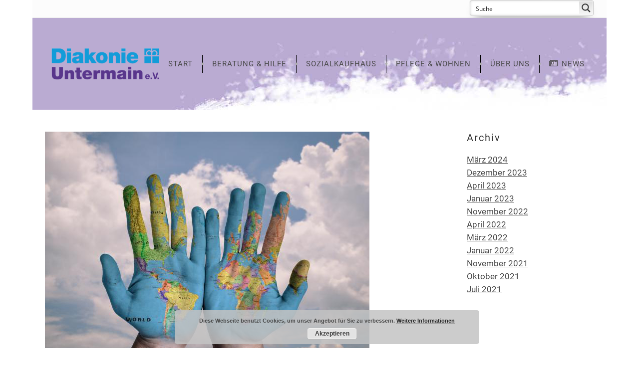

--- FILE ---
content_type: text/html; charset=UTF-8
request_url: https://diakonie-aschaffenburg.de/handeln-mit-weitem-blick-und-weitem-herz.html
body_size: 23250
content:
<!DOCTYPE html>
<html lang="de">
<head>
	<meta charset="UTF-8" />

	            <meta name=viewport content="width=device-width,initial-scale=1,user-scalable=no">
            
        
        
        <link rel="profile" href="http://gmpg.org/xfn/11" />
        <link rel="pingback" href="https://diakonie-aschaffenburg.de/xmlrpc.php" />

                    <link rel="shortcut icon" type="image/x-icon" href="https://diakonie-aschaffenburg.de/wp-content/uploads/2017/11/Favicon.jpg">
            <link rel="apple-touch-icon" href="https://diakonie-aschaffenburg.de/wp-content/uploads/2017/11/Favicon.jpg"/>
        
    <meta name='robots' content='index, follow, max-image-preview:large, max-snippet:-1, max-video-preview:-1' />

	<!-- This site is optimized with the Yoast SEO plugin v26.7 - https://yoast.com/wordpress/plugins/seo/ -->
	<title>Handeln mit weitem Blick und weitem Herz &#8211; Diakonie Aschaffenburg</title>
	<link rel="canonical" href="https://diakonie-aschaffenburg.de/handeln-mit-weitem-blick-und-weitem-herz.html" />
	<meta property="og:locale" content="de_DE" />
	<meta property="og:type" content="article" />
	<meta property="og:title" content="Handeln mit weitem Blick und weitem Herz &#8211; Diakonie Aschaffenburg" />
	<meta property="og:description" content="Statement Wolfgang Grose zur „Aktuelle Stunde zur Situation in der Ukraine“" />
	<meta property="og:url" content="https://diakonie-aschaffenburg.de/handeln-mit-weitem-blick-und-weitem-herz.html" />
	<meta property="og:site_name" content="Diakonie Aschaffenburg" />
	<meta property="article:published_time" content="2022-04-12T12:54:13+00:00" />
	<meta property="og:image" content="https://diakonie-aschaffenburg.de/wp-content/uploads/2022/04/hands-600497_by_stokpic_pixabay_pfarrbriefservice_web.jpg" />
	<meta property="og:image:width" content="650" />
	<meta property="og:image:height" content="434" />
	<meta property="og:image:type" content="image/jpeg" />
	<meta name="author" content="Monika Harling" />
	<meta name="twitter:card" content="summary_large_image" />
	<meta name="twitter:label1" content="Verfasst von" />
	<meta name="twitter:data1" content="Monika Harling" />
	<script type="application/ld+json" class="yoast-schema-graph">{"@context":"https://schema.org","@graph":[{"@type":"Article","@id":"https://diakonie-aschaffenburg.de/handeln-mit-weitem-blick-und-weitem-herz.html#article","isPartOf":{"@id":"https://diakonie-aschaffenburg.de/handeln-mit-weitem-blick-und-weitem-herz.html"},"author":{"name":"Monika Harling","@id":"https://diakonie-aschaffenburg.de/#/schema/person/1b58740911774e2f8383c28031747e2e"},"headline":"Handeln mit weitem Blick und weitem Herz","datePublished":"2022-04-12T12:54:13+00:00","mainEntityOfPage":{"@id":"https://diakonie-aschaffenburg.de/handeln-mit-weitem-blick-und-weitem-herz.html"},"wordCount":100,"publisher":{"@id":"https://diakonie-aschaffenburg.de/#organization"},"image":{"@id":"https://diakonie-aschaffenburg.de/handeln-mit-weitem-blick-und-weitem-herz.html#primaryimage"},"thumbnailUrl":"https://diakonie-aschaffenburg.de/wp-content/uploads/2022/04/hands-600497_by_stokpic_pixabay_pfarrbriefservice_web.jpg","articleSection":["Soziale Dienste"],"inLanguage":"de"},{"@type":"WebPage","@id":"https://diakonie-aschaffenburg.de/handeln-mit-weitem-blick-und-weitem-herz.html","url":"https://diakonie-aschaffenburg.de/handeln-mit-weitem-blick-und-weitem-herz.html","name":"Handeln mit weitem Blick und weitem Herz &#8211; Diakonie Aschaffenburg","isPartOf":{"@id":"https://diakonie-aschaffenburg.de/#website"},"primaryImageOfPage":{"@id":"https://diakonie-aschaffenburg.de/handeln-mit-weitem-blick-und-weitem-herz.html#primaryimage"},"image":{"@id":"https://diakonie-aschaffenburg.de/handeln-mit-weitem-blick-und-weitem-herz.html#primaryimage"},"thumbnailUrl":"https://diakonie-aschaffenburg.de/wp-content/uploads/2022/04/hands-600497_by_stokpic_pixabay_pfarrbriefservice_web.jpg","datePublished":"2022-04-12T12:54:13+00:00","breadcrumb":{"@id":"https://diakonie-aschaffenburg.de/handeln-mit-weitem-blick-und-weitem-herz.html#breadcrumb"},"inLanguage":"de","potentialAction":[{"@type":"ReadAction","target":["https://diakonie-aschaffenburg.de/handeln-mit-weitem-blick-und-weitem-herz.html"]}]},{"@type":"ImageObject","inLanguage":"de","@id":"https://diakonie-aschaffenburg.de/handeln-mit-weitem-blick-und-weitem-herz.html#primaryimage","url":"https://diakonie-aschaffenburg.de/wp-content/uploads/2022/04/hands-600497_by_stokpic_pixabay_pfarrbriefservice_web.jpg","contentUrl":"https://diakonie-aschaffenburg.de/wp-content/uploads/2022/04/hands-600497_by_stokpic_pixabay_pfarrbriefservice_web.jpg","width":650,"height":434},{"@type":"BreadcrumbList","@id":"https://diakonie-aschaffenburg.de/handeln-mit-weitem-blick-und-weitem-herz.html#breadcrumb","itemListElement":[{"@type":"ListItem","position":1,"name":"Startseite","item":"https://diakonie-aschaffenburg.de/"},{"@type":"ListItem","position":2,"name":"Handeln mit weitem Blick und weitem Herz"}]},{"@type":"WebSite","@id":"https://diakonie-aschaffenburg.de/#website","url":"https://diakonie-aschaffenburg.de/","name":"Diakonie Aschaffenburg","description":"","publisher":{"@id":"https://diakonie-aschaffenburg.de/#organization"},"potentialAction":[{"@type":"SearchAction","target":{"@type":"EntryPoint","urlTemplate":"https://diakonie-aschaffenburg.de/?s={search_term_string}"},"query-input":{"@type":"PropertyValueSpecification","valueRequired":true,"valueName":"search_term_string"}}],"inLanguage":"de"},{"@type":"Organization","@id":"https://diakonie-aschaffenburg.de/#organization","name":"Diakonisches Werk Untermain im Evangelisch-Lutherischen Dekanatsbezirk Aschaffenburg e.V.","url":"https://diakonie-aschaffenburg.de/","logo":{"@type":"ImageObject","inLanguage":"de","@id":"https://diakonie-aschaffenburg.de/#/schema/logo/image/","url":"https://diakonie-aschaffenburg.de/wp-content/uploads/2017/03/Logo-Diakonie_30.png","contentUrl":"https://diakonie-aschaffenburg.de/wp-content/uploads/2017/03/Logo-Diakonie_30.png","width":290,"height":84,"caption":"Diakonisches Werk Untermain im Evangelisch-Lutherischen Dekanatsbezirk Aschaffenburg e.V."},"image":{"@id":"https://diakonie-aschaffenburg.de/#/schema/logo/image/"}},{"@type":"Person","@id":"https://diakonie-aschaffenburg.de/#/schema/person/1b58740911774e2f8383c28031747e2e","name":"Monika Harling","image":{"@type":"ImageObject","inLanguage":"de","@id":"https://diakonie-aschaffenburg.de/#/schema/person/image/","url":"https://secure.gravatar.com/avatar/39a7a88e9f8375a204d423e74a5a90d0d9ed69c575fabfc109d153ad03647553?s=96&d=mm&r=g","contentUrl":"https://secure.gravatar.com/avatar/39a7a88e9f8375a204d423e74a5a90d0d9ed69c575fabfc109d153ad03647553?s=96&d=mm&r=g","caption":"Monika Harling"}}]}</script>
	<!-- / Yoast SEO plugin. -->


<link rel='dns-prefetch' href='//code.responsivevoice.org' />
<link rel='dns-prefetch' href='//maps.googleapis.com' />

<link rel="alternate" type="application/rss+xml" title="Diakonie Aschaffenburg &raquo; Feed" href="https://diakonie-aschaffenburg.de/feed" />
<link rel="alternate" type="application/rss+xml" title="Diakonie Aschaffenburg &raquo; Kommentar-Feed" href="https://diakonie-aschaffenburg.de/comments/feed" />
<link rel="alternate" type="application/rss+xml" title="Diakonie Aschaffenburg &raquo; Handeln mit weitem Blick und weitem Herz-Kommentar-Feed" href="https://diakonie-aschaffenburg.de/handeln-mit-weitem-blick-und-weitem-herz.html/feed" />
<link rel="alternate" title="oEmbed (JSON)" type="application/json+oembed" href="https://diakonie-aschaffenburg.de/wp-json/oembed/1.0/embed?url=https%3A%2F%2Fdiakonie-aschaffenburg.de%2Fhandeln-mit-weitem-blick-und-weitem-herz.html" />
<link rel="alternate" title="oEmbed (XML)" type="text/xml+oembed" href="https://diakonie-aschaffenburg.de/wp-json/oembed/1.0/embed?url=https%3A%2F%2Fdiakonie-aschaffenburg.de%2Fhandeln-mit-weitem-blick-und-weitem-herz.html&#038;format=xml" />
<style id='wp-img-auto-sizes-contain-inline-css' type='text/css'>
img:is([sizes=auto i],[sizes^="auto," i]){contain-intrinsic-size:3000px 1500px}
/*# sourceURL=wp-img-auto-sizes-contain-inline-css */
</style>
<link rel='stylesheet' id='tppostpro-fontawesome-css-css' href='https://diakonie-aschaffenburg.de/wp-content/plugins/tppost-sliders-pro/assets/css/font-awesome.min.css?ver=6.9' type='text/css' media='all' />
<link rel='stylesheet' id='tppostpro-owl-min-css-css' href='https://diakonie-aschaffenburg.de/wp-content/plugins/tppost-sliders-pro/assets/css/owl.carousel.min.css?ver=6.9' type='text/css' media='all' />
<link rel='stylesheet' id='tppostpro-owl-theme-css-css' href='https://diakonie-aschaffenburg.de/wp-content/plugins/tppost-sliders-pro/assets/css/owl.theme.default.css?ver=6.9' type='text/css' media='all' />
<link rel='stylesheet' id='tppostpro-animate-css-css' href='https://diakonie-aschaffenburg.de/wp-content/plugins/tppost-sliders-pro/assets/css/animate.css?ver=6.9' type='text/css' media='all' />
<link rel='stylesheet' id='tppostpro-style-css-css' href='https://diakonie-aschaffenburg.de/wp-content/plugins/tppost-sliders-pro/assets/css/style.css?ver=6.9' type='text/css' media='all' />
<style id='wp-emoji-styles-inline-css' type='text/css'>

	img.wp-smiley, img.emoji {
		display: inline !important;
		border: none !important;
		box-shadow: none !important;
		height: 1em !important;
		width: 1em !important;
		margin: 0 0.07em !important;
		vertical-align: -0.1em !important;
		background: none !important;
		padding: 0 !important;
	}
/*# sourceURL=wp-emoji-styles-inline-css */
</style>
<style id='wp-block-library-inline-css' type='text/css'>
:root{--wp-block-synced-color:#7a00df;--wp-block-synced-color--rgb:122,0,223;--wp-bound-block-color:var(--wp-block-synced-color);--wp-editor-canvas-background:#ddd;--wp-admin-theme-color:#007cba;--wp-admin-theme-color--rgb:0,124,186;--wp-admin-theme-color-darker-10:#006ba1;--wp-admin-theme-color-darker-10--rgb:0,107,160.5;--wp-admin-theme-color-darker-20:#005a87;--wp-admin-theme-color-darker-20--rgb:0,90,135;--wp-admin-border-width-focus:2px}@media (min-resolution:192dpi){:root{--wp-admin-border-width-focus:1.5px}}.wp-element-button{cursor:pointer}:root .has-very-light-gray-background-color{background-color:#eee}:root .has-very-dark-gray-background-color{background-color:#313131}:root .has-very-light-gray-color{color:#eee}:root .has-very-dark-gray-color{color:#313131}:root .has-vivid-green-cyan-to-vivid-cyan-blue-gradient-background{background:linear-gradient(135deg,#00d084,#0693e3)}:root .has-purple-crush-gradient-background{background:linear-gradient(135deg,#34e2e4,#4721fb 50%,#ab1dfe)}:root .has-hazy-dawn-gradient-background{background:linear-gradient(135deg,#faaca8,#dad0ec)}:root .has-subdued-olive-gradient-background{background:linear-gradient(135deg,#fafae1,#67a671)}:root .has-atomic-cream-gradient-background{background:linear-gradient(135deg,#fdd79a,#004a59)}:root .has-nightshade-gradient-background{background:linear-gradient(135deg,#330968,#31cdcf)}:root .has-midnight-gradient-background{background:linear-gradient(135deg,#020381,#2874fc)}:root{--wp--preset--font-size--normal:16px;--wp--preset--font-size--huge:42px}.has-regular-font-size{font-size:1em}.has-larger-font-size{font-size:2.625em}.has-normal-font-size{font-size:var(--wp--preset--font-size--normal)}.has-huge-font-size{font-size:var(--wp--preset--font-size--huge)}.has-text-align-center{text-align:center}.has-text-align-left{text-align:left}.has-text-align-right{text-align:right}.has-fit-text{white-space:nowrap!important}#end-resizable-editor-section{display:none}.aligncenter{clear:both}.items-justified-left{justify-content:flex-start}.items-justified-center{justify-content:center}.items-justified-right{justify-content:flex-end}.items-justified-space-between{justify-content:space-between}.screen-reader-text{border:0;clip-path:inset(50%);height:1px;margin:-1px;overflow:hidden;padding:0;position:absolute;width:1px;word-wrap:normal!important}.screen-reader-text:focus{background-color:#ddd;clip-path:none;color:#444;display:block;font-size:1em;height:auto;left:5px;line-height:normal;padding:15px 23px 14px;text-decoration:none;top:5px;width:auto;z-index:100000}html :where(.has-border-color){border-style:solid}html :where([style*=border-top-color]){border-top-style:solid}html :where([style*=border-right-color]){border-right-style:solid}html :where([style*=border-bottom-color]){border-bottom-style:solid}html :where([style*=border-left-color]){border-left-style:solid}html :where([style*=border-width]){border-style:solid}html :where([style*=border-top-width]){border-top-style:solid}html :where([style*=border-right-width]){border-right-style:solid}html :where([style*=border-bottom-width]){border-bottom-style:solid}html :where([style*=border-left-width]){border-left-style:solid}html :where(img[class*=wp-image-]){height:auto;max-width:100%}:where(figure){margin:0 0 1em}html :where(.is-position-sticky){--wp-admin--admin-bar--position-offset:var(--wp-admin--admin-bar--height,0px)}@media screen and (max-width:600px){html :where(.is-position-sticky){--wp-admin--admin-bar--position-offset:0px}}

/*# sourceURL=wp-block-library-inline-css */
</style><style id='global-styles-inline-css' type='text/css'>
:root{--wp--preset--aspect-ratio--square: 1;--wp--preset--aspect-ratio--4-3: 4/3;--wp--preset--aspect-ratio--3-4: 3/4;--wp--preset--aspect-ratio--3-2: 3/2;--wp--preset--aspect-ratio--2-3: 2/3;--wp--preset--aspect-ratio--16-9: 16/9;--wp--preset--aspect-ratio--9-16: 9/16;--wp--preset--color--black: #000000;--wp--preset--color--cyan-bluish-gray: #abb8c3;--wp--preset--color--white: #ffffff;--wp--preset--color--pale-pink: #f78da7;--wp--preset--color--vivid-red: #cf2e2e;--wp--preset--color--luminous-vivid-orange: #ff6900;--wp--preset--color--luminous-vivid-amber: #fcb900;--wp--preset--color--light-green-cyan: #7bdcb5;--wp--preset--color--vivid-green-cyan: #00d084;--wp--preset--color--pale-cyan-blue: #8ed1fc;--wp--preset--color--vivid-cyan-blue: #0693e3;--wp--preset--color--vivid-purple: #9b51e0;--wp--preset--gradient--vivid-cyan-blue-to-vivid-purple: linear-gradient(135deg,rgb(6,147,227) 0%,rgb(155,81,224) 100%);--wp--preset--gradient--light-green-cyan-to-vivid-green-cyan: linear-gradient(135deg,rgb(122,220,180) 0%,rgb(0,208,130) 100%);--wp--preset--gradient--luminous-vivid-amber-to-luminous-vivid-orange: linear-gradient(135deg,rgb(252,185,0) 0%,rgb(255,105,0) 100%);--wp--preset--gradient--luminous-vivid-orange-to-vivid-red: linear-gradient(135deg,rgb(255,105,0) 0%,rgb(207,46,46) 100%);--wp--preset--gradient--very-light-gray-to-cyan-bluish-gray: linear-gradient(135deg,rgb(238,238,238) 0%,rgb(169,184,195) 100%);--wp--preset--gradient--cool-to-warm-spectrum: linear-gradient(135deg,rgb(74,234,220) 0%,rgb(151,120,209) 20%,rgb(207,42,186) 40%,rgb(238,44,130) 60%,rgb(251,105,98) 80%,rgb(254,248,76) 100%);--wp--preset--gradient--blush-light-purple: linear-gradient(135deg,rgb(255,206,236) 0%,rgb(152,150,240) 100%);--wp--preset--gradient--blush-bordeaux: linear-gradient(135deg,rgb(254,205,165) 0%,rgb(254,45,45) 50%,rgb(107,0,62) 100%);--wp--preset--gradient--luminous-dusk: linear-gradient(135deg,rgb(255,203,112) 0%,rgb(199,81,192) 50%,rgb(65,88,208) 100%);--wp--preset--gradient--pale-ocean: linear-gradient(135deg,rgb(255,245,203) 0%,rgb(182,227,212) 50%,rgb(51,167,181) 100%);--wp--preset--gradient--electric-grass: linear-gradient(135deg,rgb(202,248,128) 0%,rgb(113,206,126) 100%);--wp--preset--gradient--midnight: linear-gradient(135deg,rgb(2,3,129) 0%,rgb(40,116,252) 100%);--wp--preset--font-size--small: 13px;--wp--preset--font-size--medium: 20px;--wp--preset--font-size--large: 36px;--wp--preset--font-size--x-large: 42px;--wp--preset--spacing--20: 0.44rem;--wp--preset--spacing--30: 0.67rem;--wp--preset--spacing--40: 1rem;--wp--preset--spacing--50: 1.5rem;--wp--preset--spacing--60: 2.25rem;--wp--preset--spacing--70: 3.38rem;--wp--preset--spacing--80: 5.06rem;--wp--preset--shadow--natural: 6px 6px 9px rgba(0, 0, 0, 0.2);--wp--preset--shadow--deep: 12px 12px 50px rgba(0, 0, 0, 0.4);--wp--preset--shadow--sharp: 6px 6px 0px rgba(0, 0, 0, 0.2);--wp--preset--shadow--outlined: 6px 6px 0px -3px rgb(255, 255, 255), 6px 6px rgb(0, 0, 0);--wp--preset--shadow--crisp: 6px 6px 0px rgb(0, 0, 0);}:where(.is-layout-flex){gap: 0.5em;}:where(.is-layout-grid){gap: 0.5em;}body .is-layout-flex{display: flex;}.is-layout-flex{flex-wrap: wrap;align-items: center;}.is-layout-flex > :is(*, div){margin: 0;}body .is-layout-grid{display: grid;}.is-layout-grid > :is(*, div){margin: 0;}:where(.wp-block-columns.is-layout-flex){gap: 2em;}:where(.wp-block-columns.is-layout-grid){gap: 2em;}:where(.wp-block-post-template.is-layout-flex){gap: 1.25em;}:where(.wp-block-post-template.is-layout-grid){gap: 1.25em;}.has-black-color{color: var(--wp--preset--color--black) !important;}.has-cyan-bluish-gray-color{color: var(--wp--preset--color--cyan-bluish-gray) !important;}.has-white-color{color: var(--wp--preset--color--white) !important;}.has-pale-pink-color{color: var(--wp--preset--color--pale-pink) !important;}.has-vivid-red-color{color: var(--wp--preset--color--vivid-red) !important;}.has-luminous-vivid-orange-color{color: var(--wp--preset--color--luminous-vivid-orange) !important;}.has-luminous-vivid-amber-color{color: var(--wp--preset--color--luminous-vivid-amber) !important;}.has-light-green-cyan-color{color: var(--wp--preset--color--light-green-cyan) !important;}.has-vivid-green-cyan-color{color: var(--wp--preset--color--vivid-green-cyan) !important;}.has-pale-cyan-blue-color{color: var(--wp--preset--color--pale-cyan-blue) !important;}.has-vivid-cyan-blue-color{color: var(--wp--preset--color--vivid-cyan-blue) !important;}.has-vivid-purple-color{color: var(--wp--preset--color--vivid-purple) !important;}.has-black-background-color{background-color: var(--wp--preset--color--black) !important;}.has-cyan-bluish-gray-background-color{background-color: var(--wp--preset--color--cyan-bluish-gray) !important;}.has-white-background-color{background-color: var(--wp--preset--color--white) !important;}.has-pale-pink-background-color{background-color: var(--wp--preset--color--pale-pink) !important;}.has-vivid-red-background-color{background-color: var(--wp--preset--color--vivid-red) !important;}.has-luminous-vivid-orange-background-color{background-color: var(--wp--preset--color--luminous-vivid-orange) !important;}.has-luminous-vivid-amber-background-color{background-color: var(--wp--preset--color--luminous-vivid-amber) !important;}.has-light-green-cyan-background-color{background-color: var(--wp--preset--color--light-green-cyan) !important;}.has-vivid-green-cyan-background-color{background-color: var(--wp--preset--color--vivid-green-cyan) !important;}.has-pale-cyan-blue-background-color{background-color: var(--wp--preset--color--pale-cyan-blue) !important;}.has-vivid-cyan-blue-background-color{background-color: var(--wp--preset--color--vivid-cyan-blue) !important;}.has-vivid-purple-background-color{background-color: var(--wp--preset--color--vivid-purple) !important;}.has-black-border-color{border-color: var(--wp--preset--color--black) !important;}.has-cyan-bluish-gray-border-color{border-color: var(--wp--preset--color--cyan-bluish-gray) !important;}.has-white-border-color{border-color: var(--wp--preset--color--white) !important;}.has-pale-pink-border-color{border-color: var(--wp--preset--color--pale-pink) !important;}.has-vivid-red-border-color{border-color: var(--wp--preset--color--vivid-red) !important;}.has-luminous-vivid-orange-border-color{border-color: var(--wp--preset--color--luminous-vivid-orange) !important;}.has-luminous-vivid-amber-border-color{border-color: var(--wp--preset--color--luminous-vivid-amber) !important;}.has-light-green-cyan-border-color{border-color: var(--wp--preset--color--light-green-cyan) !important;}.has-vivid-green-cyan-border-color{border-color: var(--wp--preset--color--vivid-green-cyan) !important;}.has-pale-cyan-blue-border-color{border-color: var(--wp--preset--color--pale-cyan-blue) !important;}.has-vivid-cyan-blue-border-color{border-color: var(--wp--preset--color--vivid-cyan-blue) !important;}.has-vivid-purple-border-color{border-color: var(--wp--preset--color--vivid-purple) !important;}.has-vivid-cyan-blue-to-vivid-purple-gradient-background{background: var(--wp--preset--gradient--vivid-cyan-blue-to-vivid-purple) !important;}.has-light-green-cyan-to-vivid-green-cyan-gradient-background{background: var(--wp--preset--gradient--light-green-cyan-to-vivid-green-cyan) !important;}.has-luminous-vivid-amber-to-luminous-vivid-orange-gradient-background{background: var(--wp--preset--gradient--luminous-vivid-amber-to-luminous-vivid-orange) !important;}.has-luminous-vivid-orange-to-vivid-red-gradient-background{background: var(--wp--preset--gradient--luminous-vivid-orange-to-vivid-red) !important;}.has-very-light-gray-to-cyan-bluish-gray-gradient-background{background: var(--wp--preset--gradient--very-light-gray-to-cyan-bluish-gray) !important;}.has-cool-to-warm-spectrum-gradient-background{background: var(--wp--preset--gradient--cool-to-warm-spectrum) !important;}.has-blush-light-purple-gradient-background{background: var(--wp--preset--gradient--blush-light-purple) !important;}.has-blush-bordeaux-gradient-background{background: var(--wp--preset--gradient--blush-bordeaux) !important;}.has-luminous-dusk-gradient-background{background: var(--wp--preset--gradient--luminous-dusk) !important;}.has-pale-ocean-gradient-background{background: var(--wp--preset--gradient--pale-ocean) !important;}.has-electric-grass-gradient-background{background: var(--wp--preset--gradient--electric-grass) !important;}.has-midnight-gradient-background{background: var(--wp--preset--gradient--midnight) !important;}.has-small-font-size{font-size: var(--wp--preset--font-size--small) !important;}.has-medium-font-size{font-size: var(--wp--preset--font-size--medium) !important;}.has-large-font-size{font-size: var(--wp--preset--font-size--large) !important;}.has-x-large-font-size{font-size: var(--wp--preset--font-size--x-large) !important;}
/*# sourceURL=global-styles-inline-css */
</style>

<style id='classic-theme-styles-inline-css' type='text/css'>
/*! This file is auto-generated */
.wp-block-button__link{color:#fff;background-color:#32373c;border-radius:9999px;box-shadow:none;text-decoration:none;padding:calc(.667em + 2px) calc(1.333em + 2px);font-size:1.125em}.wp-block-file__button{background:#32373c;color:#fff;text-decoration:none}
/*# sourceURL=/wp-includes/css/classic-themes.min.css */
</style>
<link rel='stylesheet' id='contact-form-7-css' href='https://diakonie-aschaffenburg.de/wp-content/plugins/contact-form-7/includes/css/styles.css?ver=6.1.4' type='text/css' media='all' />
<link rel='stylesheet' id='foobox-free-min-css' href='https://diakonie-aschaffenburg.de/wp-content/plugins/foobox-image-lightbox/free/css/foobox.free.min.css?ver=2.7.35' type='text/css' media='all' />
<link rel='stylesheet' id='font-awesome-css' href='https://diakonie-aschaffenburg.de/wp-content/plugins/post-carousel-slider-for-visual-composer//css/css/font-awesome.min.css?ver=6.9' type='text/css' media='all' />
<link rel='stylesheet' id='rv-style-css' href='https://diakonie-aschaffenburg.de/wp-content/plugins/responsivevoice-text-to-speech/includes/css/responsivevoice.css?ver=6.9' type='text/css' media='all' />
<link rel='stylesheet' id='turbo-widgets-css' href='https://diakonie-aschaffenburg.de/wp-content/plugins/turbo-widgets/public/css/turbo-widgets-public.css?ver=2.0.0' type='text/css' media='all' />
<link rel='stylesheet' id='wpa-style-css' href='https://diakonie-aschaffenburg.de/wp-content/plugins/wp-accessibility/css/wpa-style.css?ver=2.2.6' type='text/css' media='all' />
<style id='wpa-style-inline-css' type='text/css'>

.wpa-hide-ltr#skiplinks a, .wpa-hide-ltr#skiplinks a:hover, .wpa-hide-ltr#skiplinks a:visited {
	
}
.wpa-hide-ltr#skiplinks a:active,  .wpa-hide-ltr#skiplinks a:focus {
	
}
	
		:focus { outline: 2px solid #0000!important; outline-offset: 2px !important; }
		:root { --admin-bar-top : 7px; }
/*# sourceURL=wpa-style-inline-css */
</style>
<link rel='stylesheet' id='math-captcha-frontend-css' href='https://diakonie-aschaffenburg.de/wp-content/plugins/wp-math-captcha/css/frontend.css?ver=6.9' type='text/css' media='all' />
<link rel='stylesheet' id='mediaelement-css' href='https://diakonie-aschaffenburg.de/wp-includes/js/mediaelement/mediaelementplayer-legacy.min.css?ver=4.2.17' type='text/css' media='all' />
<link rel='stylesheet' id='wp-mediaelement-css' href='https://diakonie-aschaffenburg.de/wp-includes/js/mediaelement/wp-mediaelement.min.css?ver=6.9' type='text/css' media='all' />
<link rel='stylesheet' id='bodega-default-style-css' href='https://diakonie-aschaffenburg.de/wp-content/themes/bodega/style.css?ver=6.9' type='text/css' media='all' />
<link rel='stylesheet' id='bodega-stylesheet-css' href='https://diakonie-aschaffenburg.de/wp-content/themes/bodega/css/stylesheet.min.css?ver=6.9' type='text/css' media='all' />
<link rel='stylesheet' id='bodega-blog-css' href='https://diakonie-aschaffenburg.de/wp-content/themes/bodega/css/blog.min.css?ver=6.9' type='text/css' media='all' />
<link rel='stylesheet' id='bodega-responsive-css' href='https://diakonie-aschaffenburg.de/wp-content/themes/bodega/css/responsive.min.css?ver=6.9' type='text/css' media='all' />
<link rel='stylesheet' id='bodega-style-dynamic-responsive-css' href='https://diakonie-aschaffenburg.de/wp-content/themes/bodega/css/style_dynamic_responsive.css?ver=1674148811' type='text/css' media='all' />
<link rel='stylesheet' id='bodega-style-dynamic-css' href='https://diakonie-aschaffenburg.de/wp-content/themes/bodega/css/style_dynamic.css?ver=1674148811' type='text/css' media='all' />
<style id='bodega-style-dynamic-inline-css' type='text/css'>
@media (min-width: 650px) and (max-width: 1210px){
    nav.main_menu >ul > li > a > span.item_inner {
        padding: 0 8px;
    }
}



span.wpcf7-list-item {
margin-left: 0.0em;
display: block;
}

/***Entfernt die Bullet Points***/
 
.chance-bullet ul {
list-style-type:none!important;
}
 
/***Fügt den Icon vor den Text ein***/
.chance-bullet ul li:before {
content: "\2a";

color: #1b8aa8;
font-weight: bold;
font-size: 16pt;
float: left;
padding-right: 5px;
}



.header_bottom {
    background-color: transparent !important;
    background-image: url(https://diakonie-aschaffenburg.de/wp-content/uploads/2016/11/Headerbild1500x200.jpg) !important;
}

strong, b {
    font-weight: bold !important;
}





.Button-Sidebar {
	background-color:#e2dce2;
	-moz-border-radius:3px;
	-webkit-border-radius:3px;
	border-radius:3px;
	border:1px solid #566963;
	display:inline-block;
	cursor:pointer;
	color:darkgrey;
	font-family:Arial;
	font-size:17px;
	padding:18px 31px;
	text-decoration:none;
width:auto;
text-align: center;
}
.Button-Sidebar:hover {
	background-color:#deeaf8;
}
.Button-Sidebar:active {
	position:relative;
	top:1px;
}


.responsivevoice-button {
    background-color:#C2C2C2;
    border:1px solid #FFFFFF;
    width: 300px;
    padding: 15px 15px 15px 15px;
    display:inline-block;
    color:#303030;
    font-size:100%
    font-family:inherit;
    text-decoration:none;
}
.responsivevoice-button:hover {
    background-color:#C2C2C2;
}
.responsivevoice-button:active {
    position:relative;
    top:1px;
}

@media only screen and (max-width: 480px) {
.blog_holder article h2 {
    line-height: 40px !important;
}
}

.wpcf7-response-output.wpcf7-display-none.wpcf7-mail-sent-ok {   
    background-color: #deeaf8;
}

/*# sourceURL=bodega-style-dynamic-inline-css */
</style>
<link rel='stylesheet' id='bodega-font_awesome-css' href='https://diakonie-aschaffenburg.de/wp-content/themes/bodega/css/font-awesome/css/font-awesome.min.css?ver=6.9' type='text/css' media='all' />
<link rel='stylesheet' id='bodega-font_elegant-css' href='https://diakonie-aschaffenburg.de/wp-content/themes/bodega/css/elegant-icons/style.min.css?ver=6.9' type='text/css' media='all' />
<link rel='stylesheet' id='bodega-ion_icons-css' href='https://diakonie-aschaffenburg.de/wp-content/themes/bodega/css/ion-icons/css/ionicons.min.css?ver=6.9' type='text/css' media='all' />
<link rel='stylesheet' id='bodega-linea_icons-css' href='https://diakonie-aschaffenburg.de/wp-content/themes/bodega/css/linea-icons/style.css?ver=6.9' type='text/css' media='all' />
<link rel='stylesheet' id='js_composer_front-css' href='https://diakonie-aschaffenburg.de/wp-content/plugins/js_composer/assets/css/js_composer.min.css?ver=6.4.1' type='text/css' media='all' />
<link rel='stylesheet' id='bodega-mac-stylesheet-css' href='https://diakonie-aschaffenburg.de/wp-content/themes/bodega/css/mac_stylesheet.css?ver=6.9' type='text/css' media='all' />
<link rel='stylesheet' id='bodega-webkit-css' href='https://diakonie-aschaffenburg.de/wp-content/themes/bodega/css/webkit_stylesheet.css?ver=6.9' type='text/css' media='all' />
<link rel='stylesheet' id='bodega-google-fonts-css' href='//diakonie-aschaffenburg.de/wp-content/uploads/omgf/bodega-google-fonts/bodega-google-fonts.css?ver=1666086590' type='text/css' media='all' />
<link rel='stylesheet' id='wpdreams-ajaxsearchpro-instances-css' href='https://diakonie-aschaffenburg.de/wp-content/uploads/asp_upload/style.instances-ho-is-po-no-da-co-au-ga-se-is.css?ver=GGuqYm' type='text/css' media='all' />
<link rel='stylesheet' id='recent-posts-widget-with-thumbnails-public-style-css' href='https://diakonie-aschaffenburg.de/wp-content/plugins/recent-posts-widget-with-thumbnails/public.css?ver=7.1.1' type='text/css' media='all' />
<script type="text/javascript" src="https://diakonie-aschaffenburg.de/wp-includes/js/jquery/jquery.min.js?ver=3.7.1" id="jquery-core-js"></script>
<script type="text/javascript" src="https://diakonie-aschaffenburg.de/wp-includes/js/jquery/jquery-migrate.min.js?ver=3.4.1" id="jquery-migrate-js"></script>
<script type="text/javascript" src="https://diakonie-aschaffenburg.de/wp-content/plugins/font-resizer/js/jquery.cookie.js?ver=6.9" id="fontResizerCookie-js"></script>
<script type="text/javascript" src="https://diakonie-aschaffenburg.de/wp-content/plugins/font-resizer/js/jquery.fontsize.js?ver=6.9" id="fontResizer-js"></script>
<script type="text/javascript" src="https://diakonie-aschaffenburg.de/wp-content/plugins/font-resizer/js/main.js?ver=6.9" id="fontResizerPlugin-js"></script>
<script type="text/javascript" src="https://diakonie-aschaffenburg.de/wp-content/plugins/tppost-sliders-pro/assets/js/owl.carousel.js?ver=6.9" id="tppostpro_slider_js-js"></script>
<script type="text/javascript" src="https://diakonie-aschaffenburg.de/wp-content/plugins/tppost-sliders-pro/assets/js/jquery.mousewheel.min.js?ver=6.9" id="tppostpro_mousewheel_js-js"></script>
<script type="text/javascript" src="https://diakonie-aschaffenburg.de/wp-content/plugins/tppost-sliders-pro/assets/js/jscolor.js?ver=6.9" id="tppostpro_colorpicker_js-js"></script>
<script type="text/javascript" src="https://code.responsivevoice.org/responsivevoice.js" id="responsive-voice-js"></script>
<script type="text/javascript" src="https://diakonie-aschaffenburg.de/wp-content/plugins/turbo-widgets/public/js/turbo-widgets-public.js?ver=2.0.0" id="turbo-widgets-js"></script>
<script type="text/javascript" id="foobox-free-min-js-before">
/* <![CDATA[ */
/* Run FooBox FREE (v2.7.35) */
var FOOBOX = window.FOOBOX = {
	ready: true,
	disableOthers: false,
	o: {wordpress: { enabled: true }, countMessage:'image %index of %total', captions: { dataTitle: ["captionTitle","title"], dataDesc: ["captionDesc","description"] }, rel: '', excludes:'.fbx-link,.nofoobox,.nolightbox,a[href*="pinterest.com/pin/create/button/"]', affiliate : { enabled: false }},
	selectors: [
		".foogallery-container.foogallery-lightbox-foobox", ".foogallery-container.foogallery-lightbox-foobox-free", ".gallery", ".wp-block-gallery", ".wp-caption", ".wp-block-image", "a:has(img[class*=wp-image-])", ".foobox"
	],
	pre: function( $ ){
		// Custom JavaScript (Pre)
		
	},
	post: function( $ ){
		// Custom JavaScript (Post)
		
		// Custom Captions Code
		
	},
	custom: function( $ ){
		// Custom Extra JS
		
	}
};
//# sourceURL=foobox-free-min-js-before
/* ]]> */
</script>
<script type="text/javascript" src="https://diakonie-aschaffenburg.de/wp-content/plugins/foobox-image-lightbox/free/js/foobox.free.min.js?ver=2.7.35" id="foobox-free-min-js"></script>
<link rel="https://api.w.org/" href="https://diakonie-aschaffenburg.de/wp-json/" /><link rel="alternate" title="JSON" type="application/json" href="https://diakonie-aschaffenburg.de/wp-json/wp/v2/posts/43085" /><link rel="EditURI" type="application/rsd+xml" title="RSD" href="https://diakonie-aschaffenburg.de/xmlrpc.php?rsd" />
<meta name="generator" content="WordPress 6.9" />
<link rel='shortlink' href='https://diakonie-aschaffenburg.de/?p=43085' />
<!--[if IE 9]><link rel="stylesheet" type="text/css" href="https://diakonie-aschaffenburg.de/wp-content/themes/bodega/css/ie9_stylesheet.css" media="screen"><![endif]--><meta name="generator" content="Powered by WPBakery Page Builder - drag and drop page builder for WordPress."/>
			<style>
                .asp_m{height: 0;}            </style>
			            					
					<style>
						@font-face {
  font-family: 'Lato';
  font-style: normal;
  font-weight: 300;
  font-display: swap;
  src: url(https://fonts.gstatic.com/s/lato/v23/S6u9w4BMUTPHh7USSwiPHA.ttf) format('truetype');
}
@font-face {
  font-family: 'Lato';
  font-style: normal;
  font-weight: 400;
  font-display: swap;
  src: url(https://fonts.gstatic.com/s/lato/v23/S6uyw4BMUTPHjx4wWw.ttf) format('truetype');
}
@font-face {
  font-family: 'Lato';
  font-style: normal;
  font-weight: 700;
  font-display: swap;
  src: url(https://fonts.gstatic.com/s/lato/v23/S6u9w4BMUTPHh6UVSwiPHA.ttf) format('truetype');
}
@font-face {
  font-family: 'Open Sans';
  font-style: normal;
  font-weight: 300;
  font-stretch: normal;
  font-display: swap;
  src: url(https://fonts.gstatic.com/s/opensans/v29/memSYaGs126MiZpBA-UvWbX2vVnXBbObj2OVZyOOSr4dVJWUgsiH0B4gaVc.ttf) format('truetype');
}
@font-face {
  font-family: 'Open Sans';
  font-style: normal;
  font-weight: 400;
  font-stretch: normal;
  font-display: swap;
  src: url(https://fonts.gstatic.com/s/opensans/v29/memSYaGs126MiZpBA-UvWbX2vVnXBbObj2OVZyOOSr4dVJWUgsjZ0B4gaVc.ttf) format('truetype');
}
@font-face {
  font-family: 'Open Sans';
  font-style: normal;
  font-weight: 700;
  font-stretch: normal;
  font-display: swap;
  src: url(https://fonts.gstatic.com/s/opensans/v29/memSYaGs126MiZpBA-UvWbX2vVnXBbObj2OVZyOOSr4dVJWUgsg-1x4gaVc.ttf) format('truetype');
}
					</style>
							<style type="text/css" id="wp-custom-css">
			.latest_post_holder.image_in_box .date {
    color: blueviolet;
}		</style>
		<noscript><style> .wpb_animate_when_almost_visible { opacity: 1; }</style></noscript>
<link rel='stylesheet' id='basecss-css' href='https://diakonie-aschaffenburg.de/wp-content/plugins/eu-cookie-law/css/style.css?ver=6.9' type='text/css' media='all' />
</head>

<body class="wp-singular post-template-default single single-post postid-43085 single-format-standard wp-theme-bodega bodega-core-1.0.1  boxed select-theme-ver-3.2 smooth_scroll wpb-js-composer js-comp-ver-6.4.1 vc_responsive">

        <div class="ajax_loader"><div class="ajax_loader_1"><div class="pulse"></div></div></div>
    
    <div class="wrapper">
        <div class="wrapper_inner">

            
                <header class="page_header scrolled_not_transparent has_top scroll_header_top_area  with_hover_bg_color stick">
                <div class="header_inner clearfix">

            <!--insert start-->
                                                    <!--insert end-->
            <div class="header_top_bottom_holder">
                                    <div class="header_top clearfix"  >
                                                <div class="container">
                            <div class="container_inner clearfix" >
                                                                <div class="left">
                                    <div class="inner">
                                                                            </div>
                                </div>
                                <div class="right">
                                    <div class="inner">
                                        <div class="header-widget AjaxSearchProWidget header-right-widget"> <div class="asp_w_container asp_w_container_1 asp_w_container_1_1" data-id="1">
	<div class='asp_w asp_m asp_m_1 asp_m_1_1 wpdreams_asp_sc wpdreams_asp_sc-1 ajaxsearchpro asp_main_container  asp_non_compact'
		 data-id="1"
		 data-name="Standard"
		 		 data-instance="1"
		 id='ajaxsearchpro1_1'>

		<div class="probox">
	
	<div class='promagnifier' tabindex="101">
				<div class='asp_text_button hiddend'>
			Search		</div>
		<div class='innericon'>
			<svg xmlns="http://www.w3.org/2000/svg" width="22" height="22" viewBox="0 0 512 512"><path d="M460.355 421.59l-106.51-106.512c20.04-27.553 31.884-61.437 31.884-98.037C385.73 124.935 310.792 50 218.685 50c-92.106 0-167.04 74.934-167.04 167.04 0 92.107 74.935 167.042 167.04 167.042 34.912 0 67.352-10.773 94.184-29.158L419.945 462l40.41-40.41zM100.63 217.04c0-65.095 52.96-118.055 118.056-118.055 65.098 0 118.057 52.96 118.057 118.056 0 65.097-52.96 118.057-118.057 118.057-65.096 0-118.055-52.96-118.055-118.056z"/></svg>		</div>
		<div class="asp_clear"></div>
	</div>

	
    
    <div class='prosettings' style='display:none;' data-opened=0>
                <div class='innericon'>
            <svg xmlns="http://www.w3.org/2000/svg" width="22" height="22" viewBox="0 0 512 512"><polygon transform="rotate(90 256 256)" points="142.332,104.886 197.48,50 402.5,256 197.48,462 142.332,407.113 292.727,256"/></svg>        </div>
    </div>

    
    
    <div class='proinput'>
        <form action='#' autocomplete="off" aria-label="Search form 1">
            <input type='search' class='orig'
				   tabindex="100"
                   placeholder='Suche'
                   name='phrase' value=''
                   aria-label="Search input 1"
                   autocomplete="off"/>
            <input type='text' class='autocomplete' name='phrase' value=''
                   aria-label="Search autocomplete, ignore please"
                   aria-hidden="true"
                   autocomplete="off" disabled/>
            <input type='submit'
                   aria-hidden="true"
                   aria-label="Hidden button"
                   style='width:0; height: 0; visibility: hidden;'>
        </form>
    </div>

    
    
    <div class='proloading'>
                        <div class="asp_loader">
            <div class="asp_loader-inner asp_simple-circle">
                        </div>
        </div>
                    </div>

            <div class='proclose'>
            <svg version="1.1" xmlns="http://www.w3.org/2000/svg" xmlns:xlink="http://www.w3.org/1999/xlink" x="0px"
                 y="0px"
                 width="512px" height="512px" viewBox="0 0 512 512" enable-background="new 0 0 512 512"
                 xml:space="preserve">
            <polygon points="438.393,374.595 319.757,255.977 438.378,137.348 374.595,73.607 255.995,192.225 137.375,73.622 73.607,137.352 192.246,255.983 73.622,374.625 137.352,438.393 256.002,319.734 374.652,438.378 "/>
            </svg>
        </div>
    
    
</div>	</div>
	<div class='asp_data_container' style="display:none !important;">
		<div class="asp_init_data"
	 style="display:none !important;"
	 id="asp_init_id_1_1"
	 data-asp-id="1"
	 data-asp-instance="1"
	 data-aspdata="[base64]/cz17cGhyYXNlfSIsDQogICAgICAgICJlbGVtZW50b3JfdXJsIjogImh0dHBzOi8vZGlha29uaWUtYXNjaGFmZmVuYnVyZy5kZS8/[base64]/cz17cGhyYXNlfSIsDQogICAgICAgICJlbGVtZW50b3JfdXJsIjogImh0dHBzOi8vZGlha29uaWUtYXNjaGFmZmVuYnVyZy5kZS8/[base64]"></div>
<div class='asp_hidden_data' style="display:none !important;">
    <div class='asp_item_overlay'>
        <div class='asp_item_inner'>
            <svg xmlns="http://www.w3.org/2000/svg" width="22" height="22" viewBox="0 0 512 512"><path d="M448.225 394.243l-85.387-85.385c16.55-26.08 26.146-56.986 26.146-90.094 0-92.99-75.652-168.64-168.643-168.64-92.988 0-168.64 75.65-168.64 168.64s75.65 168.64 168.64 168.64c31.466 0 60.94-8.67 86.176-23.734l86.14 86.142c36.755 36.754 92.355-18.783 55.57-55.57zm-344.233-175.48c0-64.155 52.192-116.35 116.35-116.35s116.353 52.194 116.353 116.35S284.5 335.117 220.342 335.117s-116.35-52.196-116.35-116.352zm34.463-30.26c34.057-78.9 148.668-69.75 170.248 12.863-43.482-51.037-119.984-56.532-170.248-12.862z"/></svg>                    </div>
    </div>
</div>	</div>
	<div id='__original__ajaxsearchprores1_1' class='asp_w asp_r asp_r_1 asp_r_1_1 vertical ajaxsearchpro wpdreams_asp_sc wpdreams_asp_sc-1'
     data-id="1"
     data-instance="1">

    
    
    
    <div class="results">

        
        <div class="resdrg">
        </div>

        
    </div>

    
    
    

    <div class="asp_res_loader hiddend">
                    <div class="asp_loader">
                <div class="asp_loader-inner asp_simple-circle">
                                </div>
            </div>
            </div>
</div>	<div id='__original__ajaxsearchprosettings1_1'
		 class="asp_w asp_ss asp_ss_1 asp_s asp_s_1 asp_s_1_1 wpdreams_asp_sc wpdreams_asp_sc-1 ajaxsearchpro searchsettings"
		 data-id="1"
		 data-instance="1">
	<form name='options' class="asp-fss-flex" autocomplete = 'off'>
        <input type="hidden" style="display:none;" name="current_page_id" value="43085">
            <input type='hidden' name='qtranslate_lang' style="display:none;"
               value='0'/>
    	    <input type="hidden" name="filters_changed" style="display:none;" value="0">
    <input type="hidden" name="filters_initial" style="display:none;" value="1">
    <fieldset class="asp_filter_generic asp_filter_id_1 asp_filter_n_0">
            <legend>Generic filters</legend>
    <div class="asp_option">
    <div class="asp_option_inner">
        <input type="checkbox" value="exact" id="set_exact1_1"
                              aria-label="Exact matches only"
               name="asp_gen[]" />
        <label aria-hidden="true"
               for="set_exact1_1">
            Hidden label        </label>
    </div>
    <div class="asp_option_label">
        Exact matches only    </div>
</div>
<div class="asp_option">
    <div class="asp_option_inner">
        <input type="checkbox" value="title" id="set_title1_1"
               data-origvalue="1"               aria-label="Search in title"
               name="asp_gen[]"  checked="checked"/>
        <label aria-hidden="true"
               for="set_title1_1">
            Hidden label        </label>
    </div>
    <div class="asp_option_label">
        Search in title    </div>
</div>
<div class="asp_option">
    <div class="asp_option_inner">
        <input type="checkbox" value="content" id="set_content1_1"
               data-origvalue="1"               aria-label="Search in content"
               name="asp_gen[]"  checked="checked"/>
        <label aria-hidden="true"
               for="set_content1_1">
            Hidden label        </label>
    </div>
    <div class="asp_option_label">
        Search in content    </div>
</div>
<div class="asp_option">
    <div class="asp_option_inner">
        <input type="checkbox" value="excerpt" id="set_excerpt1_1"
               data-origvalue="1"               aria-label="Search in excerpt"
               name="asp_gen[]"  checked="checked"/>
        <label aria-hidden="true"
               for="set_excerpt1_1">
            Hidden label        </label>
    </div>
    <div class="asp_option_label">
        Search in excerpt    </div>
</div>
</fieldset>        <input type="checkbox"
               style="display: none !important;"
               value="page"
               aria-label="Hidden label"
               aria-hidden="true"
               id="1_1customset_1_1100"
               name="customset[]" checked="checked"/>
            <div style="clear:both;"></div>
</form>	</div>

			</div>
</div>                                    </div>
                                </div>
                                                            </div>
                        </div>
                                        </div>
                                <div class="header_bottom clearfix "  >
                                        <div class="container">
                        <div class="container_inner clearfix" >
                                                                                    <div class="header_inner_left">
                                                                                                    <div class="mobile_menu_button">
								<span>
									<span aria-hidden="true" class="qode_icon_font_elegant icon_menu " ></span>								</span>
                                    </div>
                                


                                                                    <div class="logo_wrapper" >
                                                                                <div class="q_logo"><a  href="https://diakonie-aschaffenburg.de/"><img class="normal" src="https://diakonie-aschaffenburg.de/wp-content/uploads/2017/03/Logo-Diakonie_50.png" alt="Logo"/><img class="light" src="https://diakonie-aschaffenburg.de/wp-content/uploads/2017/03/Logo-Diakonie_30.png" alt="Logo"/><img class="dark" src="https://diakonie-aschaffenburg.de/wp-content/uploads/2017/03/Logo-Diakonie_30.png" alt="Logo"/><img class="sticky" src="https://diakonie-aschaffenburg.de/wp-content/uploads/2017/03/Logo-Diakonie_30.png" alt="Logo"/><img class="mobile" src="https://diakonie-aschaffenburg.de/wp-content/uploads/2017/03/Logo-Diakonie_30.png" alt="Logo"/></a></div>
                                                                            </div>
                                

                                                                                            </div>
                                                                                                                                                            <div class="header_inner_right">
                                        <div class="side_menu_button_wrapper right">
                                                                                                                                    <div class="side_menu_button">
                                                <!-- insert start-->
                                                                                                <!--insert end-->
                                                                                                                                            </div>
                                        </div>
                                    </div>
                                                                                                <nav class="main_menu drop_down right">
                                    <ul id="menu-top_menu" class=""><li id="nav-menu-item-40649" class="menu-item menu-item-type-post_type menu-item-object-page menu-item-home  narrow"><a href="https://diakonie-aschaffenburg.de/" class=""><span class="item_inner"><i class="menu_icon blank fa"></i>Start</span><span class="plus"></span></a></li>
<li id="nav-menu-item-41366" class="menu-item menu-item-type-post_type menu-item-object-page menu-item-has-children  has_sub narrow"><a href="https://diakonie-aschaffenburg.de/beratung-hilfe" class=""><span class="item_inner"><i class="menu_icon blank fa"></i>Beratung &#038; Hilfe</span><span class="plus"></span></a>
<div class="second"><div class="inner"><ul>
	<li id="nav-menu-item-41367" class="menu-item menu-item-type-post_type menu-item-object-page "><a href="https://diakonie-aschaffenburg.de/arbeitslosenberatung" class=""><span class="item_inner"><i class="menu_icon blank fa"></i>Arbeitslosen- beratung</span><span class="plus"></span></a></li>
	<li id="nav-menu-item-41370" class="menu-item menu-item-type-post_type menu-item-object-page "><a href="https://diakonie-aschaffenburg.de/schuldnerberatung-insolvenzberatung" class=""><span class="item_inner"><i class="menu_icon blank fa"></i>Schuldner-/Insolvenz- beratung</span><span class="plus"></span></a></li>
	<li id="nav-menu-item-41371" class="menu-item menu-item-type-post_type menu-item-object-page "><a href="https://diakonie-aschaffenburg.de/fluechtlings-integrationsberatung" class=""><span class="item_inner"><i class="menu_icon blank fa"></i>Flüchtlings- Integrationsberatung Migrationsberatung</span><span class="plus"></span></a></li>
	<li id="nav-menu-item-41372" class="menu-item menu-item-type-post_type menu-item-object-page "><a href="https://diakonie-aschaffenburg.de/kasa" class=""><span class="item_inner"><i class="menu_icon blank fa"></i>Kirchliche Allgemeine Soziale Arbeit (KASA)</span><span class="plus"></span></a></li>
	<li id="nav-menu-item-41374" class="menu-item menu-item-type-post_type menu-item-object-page "><a href="https://diakonie-aschaffenburg.de/telefonseelsorge" class=""><span class="item_inner"><i class="menu_icon blank fa"></i>Telefonseelsorge</span><span class="plus"></span></a></li>
	<li id="nav-menu-item-43859" class="menu-item menu-item-type-custom menu-item-object-custom "><a href="https://diakonie-aschaffenburg.de/sozialer-dienst" class=""><span class="item_inner"><i class="menu_icon blank fa"></i>Sozialer Dienst</span><span class="plus"></span></a></li>
	<li id="nav-menu-item-41375" class="menu-item menu-item-type-post_type menu-item-object-page "><a href="https://diakonie-aschaffenburg.de/tabea" class=""><span class="item_inner"><i class="menu_icon blank fa"></i>TABEA</span><span class="plus"></span></a></li>
	<li id="nav-menu-item-42476" class="menu-item menu-item-type-post_type menu-item-object-page "><a href="https://diakonie-aschaffenburg.de/meinechance" class=""><span class="item_inner"><i class="menu_icon blank fa"></i>Meine Chance</span><span class="plus"></span></a></li>
	<li id="nav-menu-item-42567" class="menu-item menu-item-type-post_type menu-item-object-page "><a href="https://diakonie-aschaffenburg.de/antraghilfestelle" class=""><span class="item_inner"><i class="menu_icon blank fa"></i>Antraghilfestelle</span><span class="plus"></span></a></li>
	<li id="nav-menu-item-43873" class="menu-item menu-item-type-post_type menu-item-object-page "><a href="https://diakonie-aschaffenburg.de/stromspar-check" class=""><span class="item_inner"><i class="menu_icon blank fa"></i>Stromspar-Check</span><span class="plus"></span></a></li>
	<li id="nav-menu-item-43947" class="menu-item menu-item-type-post_type menu-item-object-page "><a href="https://diakonie-aschaffenburg.de/online-beratung" class=""><span class="item_inner"><i class="menu_icon blank fa"></i>Online Beratung</span><span class="plus"></span></a></li>
</ul></div></div>
</li>
<li id="nav-menu-item-41359" class="menu-item menu-item-type-post_type menu-item-object-page menu-item-has-children  has_sub narrow"><a href="https://diakonie-aschaffenburg.de/sozialkaufhaus" class=""><span class="item_inner"><i class="menu_icon blank fa"></i>Sozialkaufhaus</span><span class="plus"></span></a>
<div class="second"><div class="inner"><ul>
	<li id="nav-menu-item-41360" class="menu-item menu-item-type-post_type menu-item-object-page "><a href="https://diakonie-aschaffenburg.de/erwachsenen-und-kinderabteilung" class=""><span class="item_inner"><i class="menu_icon blank fa"></i>Erwachsenen und Kinderabteilung</span><span class="plus"></span></a></li>
	<li id="nav-menu-item-41361" class="menu-item menu-item-type-post_type menu-item-object-page "><a href="https://diakonie-aschaffenburg.de/cafe-metropol" class=""><span class="item_inner"><i class="menu_icon blank fa"></i>Café Metropol</span><span class="plus"></span></a></li>
	<li id="nav-menu-item-41362" class="menu-item menu-item-type-post_type menu-item-object-page "><a href="https://diakonie-aschaffenburg.de/arbeitslosenberatung" class=""><span class="item_inner"><i class="menu_icon blank fa"></i>Arbeitslosenberatung</span><span class="plus"></span></a></li>
	<li id="nav-menu-item-43860" class="menu-item menu-item-type-post_type menu-item-object-page "><a href="https://diakonie-aschaffenburg.de/sozialer-dienst" class=""><span class="item_inner"><i class="menu_icon blank fa"></i>Sozialer Dienst</span><span class="plus"></span></a></li>
	<li id="nav-menu-item-41487" class="menu-item menu-item-type-post_type menu-item-object-page "><a href="https://diakonie-aschaffenburg.de/tabea" class=""><span class="item_inner"><i class="menu_icon blank fa"></i>TABEA</span><span class="plus"></span></a></li>
	<li id="nav-menu-item-41364" class="menu-item menu-item-type-post_type menu-item-object-page "><a href="https://diakonie-aschaffenburg.de/beschaeftigungspaten" class=""><span class="item_inner"><i class="menu_icon blank fa"></i>Beschäftigungspaten</span><span class="plus"></span></a></li>
	<li id="nav-menu-item-41365" class="menu-item menu-item-type-post_type menu-item-object-page "><a href="https://diakonie-aschaffenburg.de/antraghilfestelle" class=""><span class="item_inner"><i class="menu_icon blank fa"></i>Antraghilfestelle</span><span class="plus"></span></a></li>
</ul></div></div>
</li>
<li id="nav-menu-item-40825" class="menu-item menu-item-type-post_type menu-item-object-page  narrow"><a href="https://diakonie-aschaffenburg.de/pflege-und-wohnen" class=""><span class="item_inner"><i class="menu_icon blank fa"></i>Pflege &#038; Wohnen</span><span class="plus"></span></a></li>
<li id="nav-menu-item-41849" class="menu-item menu-item-type-post_type menu-item-object-page  narrow"><a href="https://diakonie-aschaffenburg.de/ueber-uns" class=""><span class="item_inner"><i class="menu_icon blank fa"></i>Über uns</span><span class="plus"></span></a></li>
<li id="nav-menu-item-42946" class="menu-item menu-item-type-post_type menu-item-object-page  narrow"><a href="https://diakonie-aschaffenburg.de/neuigkeiten" class=""><span class="item_inner"><i class="menu_icon fa-newspaper-o fa"></i>News</span><span class="plus"></span></a></li>
</ul>                                </nav>
                                                                                                                                                            <nav class="mobile_menu">
                                    <ul id="menu-top_menu-1" class=""><li id="mobile-menu-item-40649" class="menu-item menu-item-type-post_type menu-item-object-page menu-item-home "><a href="https://diakonie-aschaffenburg.de/" class=""><span>Start</span></a><span class="mobile_arrow"><i class="fa fa-angle-right"></i><i class="fa fa-angle-down"></i></span></li>
<li id="mobile-menu-item-41366" class="menu-item menu-item-type-post_type menu-item-object-page menu-item-has-children  has_sub"><a href="https://diakonie-aschaffenburg.de/beratung-hilfe" class=""><span>Beratung &#038; Hilfe</span></a><span class="mobile_arrow"><i class="fa fa-angle-right"></i><i class="fa fa-angle-down"></i></span>
<ul class="sub_menu">
	<li id="mobile-menu-item-41367" class="menu-item menu-item-type-post_type menu-item-object-page "><a href="https://diakonie-aschaffenburg.de/arbeitslosenberatung" class=""><span>Arbeitslosen- beratung</span></a><span class="mobile_arrow"><i class="fa fa-angle-right"></i><i class="fa fa-angle-down"></i></span></li>
	<li id="mobile-menu-item-41370" class="menu-item menu-item-type-post_type menu-item-object-page "><a href="https://diakonie-aschaffenburg.de/schuldnerberatung-insolvenzberatung" class=""><span>Schuldner-/Insolvenz- beratung</span></a><span class="mobile_arrow"><i class="fa fa-angle-right"></i><i class="fa fa-angle-down"></i></span></li>
	<li id="mobile-menu-item-41371" class="menu-item menu-item-type-post_type menu-item-object-page "><a href="https://diakonie-aschaffenburg.de/fluechtlings-integrationsberatung" class=""><span>Flüchtlings- Integrationsberatung Migrationsberatung</span></a><span class="mobile_arrow"><i class="fa fa-angle-right"></i><i class="fa fa-angle-down"></i></span></li>
	<li id="mobile-menu-item-41372" class="menu-item menu-item-type-post_type menu-item-object-page "><a href="https://diakonie-aschaffenburg.de/kasa" class=""><span>Kirchliche Allgemeine Soziale Arbeit (KASA)</span></a><span class="mobile_arrow"><i class="fa fa-angle-right"></i><i class="fa fa-angle-down"></i></span></li>
	<li id="mobile-menu-item-41374" class="menu-item menu-item-type-post_type menu-item-object-page "><a href="https://diakonie-aschaffenburg.de/telefonseelsorge" class=""><span>Telefonseelsorge</span></a><span class="mobile_arrow"><i class="fa fa-angle-right"></i><i class="fa fa-angle-down"></i></span></li>
	<li id="mobile-menu-item-43859" class="menu-item menu-item-type-custom menu-item-object-custom "><a href="https://diakonie-aschaffenburg.de/sozialer-dienst" class=""><span>Sozialer Dienst</span></a><span class="mobile_arrow"><i class="fa fa-angle-right"></i><i class="fa fa-angle-down"></i></span></li>
	<li id="mobile-menu-item-41375" class="menu-item menu-item-type-post_type menu-item-object-page "><a href="https://diakonie-aschaffenburg.de/tabea" class=""><span>TABEA</span></a><span class="mobile_arrow"><i class="fa fa-angle-right"></i><i class="fa fa-angle-down"></i></span></li>
	<li id="mobile-menu-item-42476" class="menu-item menu-item-type-post_type menu-item-object-page "><a href="https://diakonie-aschaffenburg.de/meinechance" class=""><span>Meine Chance</span></a><span class="mobile_arrow"><i class="fa fa-angle-right"></i><i class="fa fa-angle-down"></i></span></li>
	<li id="mobile-menu-item-42567" class="menu-item menu-item-type-post_type menu-item-object-page "><a href="https://diakonie-aschaffenburg.de/antraghilfestelle" class=""><span>Antraghilfestelle</span></a><span class="mobile_arrow"><i class="fa fa-angle-right"></i><i class="fa fa-angle-down"></i></span></li>
	<li id="mobile-menu-item-43873" class="menu-item menu-item-type-post_type menu-item-object-page "><a href="https://diakonie-aschaffenburg.de/stromspar-check" class=""><span>Stromspar-Check</span></a><span class="mobile_arrow"><i class="fa fa-angle-right"></i><i class="fa fa-angle-down"></i></span></li>
	<li id="mobile-menu-item-43947" class="menu-item menu-item-type-post_type menu-item-object-page "><a href="https://diakonie-aschaffenburg.de/online-beratung" class=""><span>Online Beratung</span></a><span class="mobile_arrow"><i class="fa fa-angle-right"></i><i class="fa fa-angle-down"></i></span></li>
</ul>
</li>
<li id="mobile-menu-item-41359" class="menu-item menu-item-type-post_type menu-item-object-page menu-item-has-children  has_sub"><a href="https://diakonie-aschaffenburg.de/sozialkaufhaus" class=""><span>Sozialkaufhaus</span></a><span class="mobile_arrow"><i class="fa fa-angle-right"></i><i class="fa fa-angle-down"></i></span>
<ul class="sub_menu">
	<li id="mobile-menu-item-41360" class="menu-item menu-item-type-post_type menu-item-object-page "><a href="https://diakonie-aschaffenburg.de/erwachsenen-und-kinderabteilung" class=""><span>Erwachsenen und Kinderabteilung</span></a><span class="mobile_arrow"><i class="fa fa-angle-right"></i><i class="fa fa-angle-down"></i></span></li>
	<li id="mobile-menu-item-41361" class="menu-item menu-item-type-post_type menu-item-object-page "><a href="https://diakonie-aschaffenburg.de/cafe-metropol" class=""><span>Café Metropol</span></a><span class="mobile_arrow"><i class="fa fa-angle-right"></i><i class="fa fa-angle-down"></i></span></li>
	<li id="mobile-menu-item-41362" class="menu-item menu-item-type-post_type menu-item-object-page "><a href="https://diakonie-aschaffenburg.de/arbeitslosenberatung" class=""><span>Arbeitslosenberatung</span></a><span class="mobile_arrow"><i class="fa fa-angle-right"></i><i class="fa fa-angle-down"></i></span></li>
	<li id="mobile-menu-item-43860" class="menu-item menu-item-type-post_type menu-item-object-page "><a href="https://diakonie-aschaffenburg.de/sozialer-dienst" class=""><span>Sozialer Dienst</span></a><span class="mobile_arrow"><i class="fa fa-angle-right"></i><i class="fa fa-angle-down"></i></span></li>
	<li id="mobile-menu-item-41487" class="menu-item menu-item-type-post_type menu-item-object-page "><a href="https://diakonie-aschaffenburg.de/tabea" class=""><span>TABEA</span></a><span class="mobile_arrow"><i class="fa fa-angle-right"></i><i class="fa fa-angle-down"></i></span></li>
	<li id="mobile-menu-item-41364" class="menu-item menu-item-type-post_type menu-item-object-page "><a href="https://diakonie-aschaffenburg.de/beschaeftigungspaten" class=""><span>Beschäftigungspaten</span></a><span class="mobile_arrow"><i class="fa fa-angle-right"></i><i class="fa fa-angle-down"></i></span></li>
	<li id="mobile-menu-item-41365" class="menu-item menu-item-type-post_type menu-item-object-page "><a href="https://diakonie-aschaffenburg.de/antraghilfestelle" class=""><span>Antraghilfestelle</span></a><span class="mobile_arrow"><i class="fa fa-angle-right"></i><i class="fa fa-angle-down"></i></span></li>
</ul>
</li>
<li id="mobile-menu-item-40825" class="menu-item menu-item-type-post_type menu-item-object-page "><a href="https://diakonie-aschaffenburg.de/pflege-und-wohnen" class=""><span>Pflege &#038; Wohnen</span></a><span class="mobile_arrow"><i class="fa fa-angle-right"></i><i class="fa fa-angle-down"></i></span></li>
<li id="mobile-menu-item-41849" class="menu-item menu-item-type-post_type menu-item-object-page "><a href="https://diakonie-aschaffenburg.de/ueber-uns" class=""><span>Über uns</span></a><span class="mobile_arrow"><i class="fa fa-angle-right"></i><i class="fa fa-angle-down"></i></span></li>
<li id="mobile-menu-item-42946" class="menu-item menu-item-type-post_type menu-item-object-page "><a href="https://diakonie-aschaffenburg.de/neuigkeiten" class=""><span>News</span></a><span class="mobile_arrow"><i class="fa fa-angle-right"></i><i class="fa fa-angle-down"></i></span></li>
</ul>                                </nav>
                                                            </div>
                        </div>
                                            </div>
                </div>
            </div>

    </header>
                <a id='back_to_top' class="right" href='#'>
			<span class="qode_icon_stack">
				<span aria-hidden="true" class="qode_icon_font_elegant arrow_carrot-up  " ></span>			</span>
    </a>
                        
            <div class="content content_top_margin_none">

                
                
                <div class="content_inner">
                    												<div class="container">
					<div class="container_inner default_template_holder" >
				
												
							<div class="two_columns_75_25 background_color_sidebar grid2 clearfix">
								<div class="column1 content_left_from_sidebar">
											
									<div class="column_inner">
										<div class="blog_holder blog_single blog_standard_type">
													<article id="post-43085" class="post-43085 post type-post status-publish format-standard has-post-thumbnail hentry category-soziale-dienste">
			<div class="post_content_holder">
                                        <div class="post_image">
                            <img width="650" height="434" src="https://diakonie-aschaffenburg.de/wp-content/uploads/2022/04/hands-600497_by_stokpic_pixabay_pfarrbriefservice_web.jpg" class="attachment-full size-full wp-post-image" alt="" decoding="async" fetchpriority="high" srcset="https://diakonie-aschaffenburg.de/wp-content/uploads/2022/04/hands-600497_by_stokpic_pixabay_pfarrbriefservice_web.jpg 650w, https://diakonie-aschaffenburg.de/wp-content/uploads/2022/04/hands-600497_by_stokpic_pixabay_pfarrbriefservice_web-300x200.jpg 300w" sizes="(max-width: 650px) 100vw, 650px" />                        </div>
								<div class="post_text">
					<div class="post_text_inner">
                            <h2>
                                Handeln mit weitem Blick und weitem Herz                            </h2>
								
								<div class="post_info">								
									<div class="date">
	
	<span class="date_text">Veröffentlicht am</span>
	12.04. 2022
	</div>								</div>
														<p><span style="font-family: arial, helvetica, sans-serif; font-size: 14pt; color: #ff6600;"><strong><img decoding="async" class="size-medium wp-image-43093 alignleft" src="https://diakonie-aschaffenburg.de/wp-content/uploads/2022/04/W-Grose_Statement_31-3-22-300x230.jpg" alt="" width="300" height="230" srcset="https://diakonie-aschaffenburg.de/wp-content/uploads/2022/04/W-Grose_Statement_31-3-22-300x230.jpg 300w, https://diakonie-aschaffenburg.de/wp-content/uploads/2022/04/W-Grose_Statement_31-3-22.jpg 461w" sizes="(max-width: 300px) 100vw, 300px" />Handeln mit weitem Blick und weitem Herz</strong></span></p>
<p><span style="font-family: arial, helvetica, sans-serif;">Für </span><span style="font-family: arial, helvetica, sans-serif;">die Landessynode der Evang.-Lutherische Kirche wurde die Diakonie Untermain um ein Statement zur <strong>„Aktuelle Stunde zur S</strong></span><span style="font-family: arial, helvetica, sans-serif;"><strong>ituation in der Ukraine“</strong> am 31.03.22 gebeten. </span></p>
<p>&nbsp;</p>
<p><span style="font-family: arial, helvetica, sans-serif;">Den Beitrag von Wolfgang Grose, Fachbereichsleitung Soziale Dienste, lesen </span><span style="font-family: arial, helvetica, sans-serif;">Sie in beigefügtem PDF: </span><br />
<a href="https://diakonie-aschaffenburg.de/wp-content/uploads/2022/04/Statement-LSyn-Aktuelle-Stunde-Ukraine-22-03-31.pdf">Statement LSyn Aktuelle Stunde Ukraine 22-03-31</a></p>
<p>&nbsp;</p>
<p>&nbsp;</p>
<p><span style="font-family: arial, helvetica, sans-serif;">Die Aktuelle Stunde können Sie im Newsticker des Sonntagsblatts/Stream der Landessynode 2022 sehen:<br />
</span><span style="font-family: arial, helvetica, sans-serif;"><a href="https://www.sonntagsblatt.de/landessynode-2022-newsticker">https://www.sonntagsblatt.de/landessynode-2022-newsticker</a> (ab 2:15:38)</span></p>
<p>&nbsp;</p>
<p><span style="font-family: arial, helvetica, sans-serif; font-size: 10pt;"><strong>Weitere Infos:</strong> wolfgang.grose@diakonie-aschaffenburg.de • Tel 06021 5807523</span><br />
<span style="font-family: arial, helvetica, sans-serif;"><span style="font-size: 8pt;">Bildquellen: Hände (pixabay), W. Grose (Diakonie-Sozialkaufhaus)</span><br />
</span></p>
									
                    </div>
				</div>
			</div>
		</article>

    <div class="blog_navigation">
        <div class="blog_navigation_inner">
                            <div class="blog_prev">
                    <a href="https://diakonie-aschaffenburg.de/ich-bin-so-frei.html" rel="prev"><span class="arrow_carrot-left"></span></a>                </div> <!-- close div.blog_prev -->
                                        <div class="blog_next">
                    <a href="https://diakonie-aschaffenburg.de/keine-hierarchie-der-hilfe.html" rel="next"><span class="arrow_carrot-right"></span></a>                </div> <!-- close div.blog_next -->
                    </div>
    </div> <!-- close div.blog_navigation -->
										</div>
										
										<br/><br/> 
									</div>
								</div>	
								<div class="column2"> 
										<div class="column_inner">
		<aside class="sidebar">
							
			<div id="archives-2" class="widget widget_archive posts_holder"><h4>Archiv</h4>
			<ul>
					<li><a href='https://diakonie-aschaffenburg.de/2024/03'>März 2024</a></li>
	<li><a href='https://diakonie-aschaffenburg.de/2023/12'>Dezember 2023</a></li>
	<li><a href='https://diakonie-aschaffenburg.de/2023/04'>April 2023</a></li>
	<li><a href='https://diakonie-aschaffenburg.de/2023/01'>Januar 2023</a></li>
	<li><a href='https://diakonie-aschaffenburg.de/2022/11'>November 2022</a></li>
	<li><a href='https://diakonie-aschaffenburg.de/2022/04'>April 2022</a></li>
	<li><a href='https://diakonie-aschaffenburg.de/2022/03'>März 2022</a></li>
	<li><a href='https://diakonie-aschaffenburg.de/2022/01'>Januar 2022</a></li>
	<li><a href='https://diakonie-aschaffenburg.de/2021/11'>November 2021</a></li>
	<li><a href='https://diakonie-aschaffenburg.de/2021/10'>Oktober 2021</a></li>
	<li><a href='https://diakonie-aschaffenburg.de/2021/07'>Juli 2021</a></li>
			</ul>

			</div>		</aside>
	</div>
								</div>
							</div>
											</div>
				</div>
			</div>						
	




    </div> <!-- close div.content_inner -->
</div>  <!-- close div.content -->



<footer class="footer_border_columns">
	<div class="footer_inner clearfix">
											<div class="footer_ingrid_border_holder_outer">
										<div class="footer_top_border_holder in_grid" style="height: 1px;background-color: #e7e7e7;"></div>
									</div>
										<div class="footer_top_holder">
				<div class="footer_top">
										<div class="container">
						<div class="container_inner">
																							<div class="three_columns clearfix">
										<div class="qode_column column1">
											<div class="column_inner">
												<div id="text-6" class="widget widget_text"><h4>Rechtliches</h4>			<div class="textwidget"></div>
		</div><div id="nav_menu-4" class="widget widget_nav_menu"><div class="menu-footer_menu-container"><ul id="menu-footer_menu" class="menu"><li id="menu-item-41833" class="menu-item menu-item-type-post_type menu-item-object-page menu-item-41833"><a href="https://diakonie-aschaffenburg.de/impressum">Impressum</a></li>
<li id="menu-item-41911" class="menu-item menu-item-type-post_type menu-item-object-page menu-item-41911"><a href="https://diakonie-aschaffenburg.de/datenschutz">Datenschutz</a></li>
<li id="menu-item-41912" class="menu-item menu-item-type-post_type menu-item-object-page menu-item-41912"><a href="https://diakonie-aschaffenburg.de/haftungsausschluss">Haftungsausschluss</a></li>
</ul></div></div>											</div>
										</div>
										<div class="qode_column column2">
											<div class="column_inner">
												<div id="custom_html-30" class="widget_text widget widget_custom_html"><div class="textwidget custom-html-widget"><div><a href="https://responsivevoice.org">ResponsiveVoice-NonCommercial</a> licensed under <a href="https://creativecommons.org/licenses/by-nc-nd/4.0/"><img title="ResponsiveVoice Text To Speech" src="https://responsivevoice.org/wp-content/uploads/2014/08/95x15.png" alt="95x15" width="95" height="15" /> </a> </div></div></div>											</div>
										</div>
										<div class="qode_column column3">
											<div class="column_inner">
																							</div>
										</div>
									</div>
																						</div>
					</div>
								</div>
                			</div>
					</div>
</footer>
</div> <!-- close div.wrapper_inner  -->
</div> <!-- close div.wrapper -->
<script type="speculationrules">
{"prefetch":[{"source":"document","where":{"and":[{"href_matches":"/*"},{"not":{"href_matches":["/wp-*.php","/wp-admin/*","/wp-content/uploads/*","/wp-content/*","/wp-content/plugins/*","/wp-content/themes/bodega/*","/*\\?(.+)"]}},{"not":{"selector_matches":"a[rel~=\"nofollow\"]"}},{"not":{"selector_matches":".no-prefetch, .no-prefetch a"}}]},"eagerness":"conservative"}]}
</script>
            <div class='asp_hidden_data' id="asp_hidden_data" style="display: none !important;">
                <svg style="position:absolute" height="0" width="0">
                    <filter id="aspblur">
                        <feGaussianBlur in="SourceGraphic" stdDeviation="4"/>
                    </filter>
                </svg>
                <svg style="position:absolute" height="0" width="0">
                    <filter id="no_aspblur"></filter>
                </svg>
            </div>
        <script type="text/javascript" id="carpros_pro_ajax_js-js-extra">
/* <![CDATA[ */
var carpros_pro_ajax = {"carpros_pro_ajaxurl":"https://diakonie-aschaffenburg.de/wp-admin/admin-ajax.php"};
//# sourceURL=carpros_pro_ajax_js-js-extra
/* ]]> */
</script>
<script type="text/javascript" src="https://diakonie-aschaffenburg.de/wp-content/plugins/tppost-sliders-pro/assets/js/app_script.js?ver=1.0.0" id="carpros_pro_ajax_js-js"></script>
<script type="text/javascript" src="https://diakonie-aschaffenburg.de/wp-includes/js/dist/hooks.min.js?ver=dd5603f07f9220ed27f1" id="wp-hooks-js"></script>
<script type="text/javascript" src="https://diakonie-aschaffenburg.de/wp-includes/js/dist/i18n.min.js?ver=c26c3dc7bed366793375" id="wp-i18n-js"></script>
<script type="text/javascript" id="wp-i18n-js-after">
/* <![CDATA[ */
wp.i18n.setLocaleData( { 'text direction\u0004ltr': [ 'ltr' ] } );
//# sourceURL=wp-i18n-js-after
/* ]]> */
</script>
<script type="text/javascript" src="https://diakonie-aschaffenburg.de/wp-content/plugins/contact-form-7/includes/swv/js/index.js?ver=6.1.4" id="swv-js"></script>
<script type="text/javascript" id="contact-form-7-js-translations">
/* <![CDATA[ */
( function( domain, translations ) {
	var localeData = translations.locale_data[ domain ] || translations.locale_data.messages;
	localeData[""].domain = domain;
	wp.i18n.setLocaleData( localeData, domain );
} )( "contact-form-7", {"translation-revision-date":"2025-10-26 03:28:49+0000","generator":"GlotPress\/4.0.3","domain":"messages","locale_data":{"messages":{"":{"domain":"messages","plural-forms":"nplurals=2; plural=n != 1;","lang":"de"},"This contact form is placed in the wrong place.":["Dieses Kontaktformular wurde an der falschen Stelle platziert."],"Error:":["Fehler:"]}},"comment":{"reference":"includes\/js\/index.js"}} );
//# sourceURL=contact-form-7-js-translations
/* ]]> */
</script>
<script type="text/javascript" id="contact-form-7-js-before">
/* <![CDATA[ */
var wpcf7 = {
    "api": {
        "root": "https:\/\/diakonie-aschaffenburg.de\/wp-json\/",
        "namespace": "contact-form-7\/v1"
    }
};
//# sourceURL=contact-form-7-js-before
/* ]]> */
</script>
<script type="text/javascript" src="https://diakonie-aschaffenburg.de/wp-content/plugins/contact-form-7/includes/js/index.js?ver=6.1.4" id="contact-form-7-js"></script>
<script type="text/javascript" src="https://diakonie-aschaffenburg.de/wp-includes/js/jquery/ui/core.min.js?ver=1.13.3" id="jquery-ui-core-js"></script>
<script type="text/javascript" src="https://diakonie-aschaffenburg.de/wp-includes/js/jquery/ui/mouse.min.js?ver=1.13.3" id="jquery-ui-mouse-js"></script>
<script type="text/javascript" src="https://diakonie-aschaffenburg.de/wp-includes/js/jquery/ui/draggable.min.js?ver=1.13.3" id="jquery-ui-draggable-js"></script>
<script type="text/javascript" src="https://diakonie-aschaffenburg.de/wp-includes/js/jquery/ui/droppable.min.js?ver=1.13.3" id="jquery-ui-droppable-js"></script>
<script type="text/javascript" src="https://diakonie-aschaffenburg.de/wp-includes/js/jquery/ui/resizable.min.js?ver=1.13.3" id="jquery-ui-resizable-js"></script>
<script type="text/javascript" src="https://diakonie-aschaffenburg.de/wp-includes/js/jquery/ui/selectable.min.js?ver=1.13.3" id="jquery-ui-selectable-js"></script>
<script type="text/javascript" src="https://diakonie-aschaffenburg.de/wp-includes/js/jquery/ui/sortable.min.js?ver=1.13.3" id="jquery-ui-sortable-js"></script>
<script type="text/javascript" src="https://diakonie-aschaffenburg.de/wp-includes/js/jquery/ui/accordion.min.js?ver=1.13.3" id="jquery-ui-accordion-js"></script>
<script type="text/javascript" src="https://diakonie-aschaffenburg.de/wp-includes/js/jquery/ui/menu.min.js?ver=1.13.3" id="jquery-ui-menu-js"></script>
<script type="text/javascript" src="https://diakonie-aschaffenburg.de/wp-includes/js/dist/dom-ready.min.js?ver=f77871ff7694fffea381" id="wp-dom-ready-js"></script>
<script type="text/javascript" id="wp-a11y-js-translations">
/* <![CDATA[ */
( function( domain, translations ) {
	var localeData = translations.locale_data[ domain ] || translations.locale_data.messages;
	localeData[""].domain = domain;
	wp.i18n.setLocaleData( localeData, domain );
} )( "default", {"translation-revision-date":"2026-01-15 01:08:34+0000","generator":"GlotPress\/4.0.3","domain":"messages","locale_data":{"messages":{"":{"domain":"messages","plural-forms":"nplurals=2; plural=n != 1;","lang":"de"},"Notifications":["Benachrichtigungen"]}},"comment":{"reference":"wp-includes\/js\/dist\/a11y.js"}} );
//# sourceURL=wp-a11y-js-translations
/* ]]> */
</script>
<script type="text/javascript" src="https://diakonie-aschaffenburg.de/wp-includes/js/dist/a11y.min.js?ver=cb460b4676c94bd228ed" id="wp-a11y-js"></script>
<script type="text/javascript" src="https://diakonie-aschaffenburg.de/wp-includes/js/jquery/ui/autocomplete.min.js?ver=1.13.3" id="jquery-ui-autocomplete-js"></script>
<script type="text/javascript" src="https://diakonie-aschaffenburg.de/wp-includes/js/jquery/ui/controlgroup.min.js?ver=1.13.3" id="jquery-ui-controlgroup-js"></script>
<script type="text/javascript" src="https://diakonie-aschaffenburg.de/wp-includes/js/jquery/ui/checkboxradio.min.js?ver=1.13.3" id="jquery-ui-checkboxradio-js"></script>
<script type="text/javascript" src="https://diakonie-aschaffenburg.de/wp-includes/js/jquery/ui/button.min.js?ver=1.13.3" id="jquery-ui-button-js"></script>
<script type="text/javascript" src="https://diakonie-aschaffenburg.de/wp-includes/js/jquery/ui/datepicker.min.js?ver=1.13.3" id="jquery-ui-datepicker-js"></script>
<script type="text/javascript" id="jquery-ui-datepicker-js-after">
/* <![CDATA[ */
jQuery(function(jQuery){jQuery.datepicker.setDefaults({"closeText":"Schlie\u00dfen","currentText":"Heute","monthNames":["Januar","Februar","M\u00e4rz","April","Mai","Juni","Juli","August","September","Oktober","November","Dezember"],"monthNamesShort":["Jan.","Feb.","M\u00e4rz","Apr.","Mai","Juni","Juli","Aug.","Sep.","Okt.","Nov.","Dez."],"nextText":"Weiter","prevText":"Zur\u00fcck","dayNames":["Sonntag","Montag","Dienstag","Mittwoch","Donnerstag","Freitag","Samstag"],"dayNamesShort":["So.","Mo.","Di.","Mi.","Do.","Fr.","Sa."],"dayNamesMin":["S","M","D","M","D","F","S"],"dateFormat":"dd.mm. yy","firstDay":1,"isRTL":false});});
//# sourceURL=jquery-ui-datepicker-js-after
/* ]]> */
</script>
<script type="text/javascript" src="https://diakonie-aschaffenburg.de/wp-includes/js/jquery/ui/dialog.min.js?ver=1.13.3" id="jquery-ui-dialog-js"></script>
<script type="text/javascript" src="https://diakonie-aschaffenburg.de/wp-includes/js/jquery/ui/effect.min.js?ver=1.13.3" id="jquery-effects-core-js"></script>
<script type="text/javascript" src="https://diakonie-aschaffenburg.de/wp-includes/js/jquery/ui/effect-blind.min.js?ver=1.13.3" id="jquery-effects-blind-js"></script>
<script type="text/javascript" src="https://diakonie-aschaffenburg.de/wp-includes/js/jquery/ui/effect-bounce.min.js?ver=1.13.3" id="jquery-effects-bounce-js"></script>
<script type="text/javascript" src="https://diakonie-aschaffenburg.de/wp-includes/js/jquery/ui/effect-clip.min.js?ver=1.13.3" id="jquery-effects-clip-js"></script>
<script type="text/javascript" src="https://diakonie-aschaffenburg.de/wp-includes/js/jquery/ui/effect-drop.min.js?ver=1.13.3" id="jquery-effects-drop-js"></script>
<script type="text/javascript" src="https://diakonie-aschaffenburg.de/wp-includes/js/jquery/ui/effect-explode.min.js?ver=1.13.3" id="jquery-effects-explode-js"></script>
<script type="text/javascript" src="https://diakonie-aschaffenburg.de/wp-includes/js/jquery/ui/effect-fade.min.js?ver=1.13.3" id="jquery-effects-fade-js"></script>
<script type="text/javascript" src="https://diakonie-aschaffenburg.de/wp-includes/js/jquery/ui/effect-fold.min.js?ver=1.13.3" id="jquery-effects-fold-js"></script>
<script type="text/javascript" src="https://diakonie-aschaffenburg.de/wp-includes/js/jquery/ui/effect-highlight.min.js?ver=1.13.3" id="jquery-effects-highlight-js"></script>
<script type="text/javascript" src="https://diakonie-aschaffenburg.de/wp-includes/js/jquery/ui/effect-pulsate.min.js?ver=1.13.3" id="jquery-effects-pulsate-js"></script>
<script type="text/javascript" src="https://diakonie-aschaffenburg.de/wp-includes/js/jquery/ui/effect-size.min.js?ver=1.13.3" id="jquery-effects-size-js"></script>
<script type="text/javascript" src="https://diakonie-aschaffenburg.de/wp-includes/js/jquery/ui/effect-scale.min.js?ver=1.13.3" id="jquery-effects-scale-js"></script>
<script type="text/javascript" src="https://diakonie-aschaffenburg.de/wp-includes/js/jquery/ui/effect-shake.min.js?ver=1.13.3" id="jquery-effects-shake-js"></script>
<script type="text/javascript" src="https://diakonie-aschaffenburg.de/wp-includes/js/jquery/ui/effect-slide.min.js?ver=1.13.3" id="jquery-effects-slide-js"></script>
<script type="text/javascript" src="https://diakonie-aschaffenburg.de/wp-includes/js/jquery/ui/effect-transfer.min.js?ver=1.13.3" id="jquery-effects-transfer-js"></script>
<script type="text/javascript" src="https://diakonie-aschaffenburg.de/wp-includes/js/jquery/ui/progressbar.min.js?ver=1.13.3" id="jquery-ui-progressbar-js"></script>
<script type="text/javascript" src="https://diakonie-aschaffenburg.de/wp-includes/js/jquery/ui/slider.min.js?ver=1.13.3" id="jquery-ui-slider-js"></script>
<script type="text/javascript" src="https://diakonie-aschaffenburg.de/wp-includes/js/jquery/ui/spinner.min.js?ver=1.13.3" id="jquery-ui-spinner-js"></script>
<script type="text/javascript" src="https://diakonie-aschaffenburg.de/wp-includes/js/jquery/ui/tabs.min.js?ver=1.13.3" id="jquery-ui-tabs-js"></script>
<script type="text/javascript" src="https://diakonie-aschaffenburg.de/wp-includes/js/jquery/ui/tooltip.min.js?ver=1.13.3" id="jquery-ui-tooltip-js"></script>
<script type="text/javascript" src="https://diakonie-aschaffenburg.de/wp-includes/js/jquery/jquery.form.min.js?ver=4.3.0" id="jquery-form-js"></script>
<script type="text/javascript" id="mediaelement-core-js-before">
/* <![CDATA[ */
var mejsL10n = {"language":"de","strings":{"mejs.download-file":"Datei herunterladen","mejs.install-flash":"Du verwendest einen Browser, der nicht den Flash-Player aktiviert oder installiert hat. Bitte aktiviere dein Flash-Player-Plugin oder lade die neueste Version von https://get.adobe.com/flashplayer/ herunter","mejs.fullscreen":"Vollbild","mejs.play":"Wiedergeben","mejs.pause":"Pausieren","mejs.time-slider":"Zeit-Schieberegler","mejs.time-help-text":"Benutze die Pfeiltasten Links/Rechts, um 1\u00a0Sekunde vor- oder zur\u00fcckzuspringen. Mit den Pfeiltasten Hoch/Runter kannst du um 10\u00a0Sekunden vor- oder zur\u00fcckspringen.","mejs.live-broadcast":"Live-\u00dcbertragung","mejs.volume-help-text":"Pfeiltasten Hoch/Runter benutzen, um die Lautst\u00e4rke zu regeln.","mejs.unmute":"Lautschalten","mejs.mute":"Stummschalten","mejs.volume-slider":"Lautst\u00e4rkeregler","mejs.video-player":"Video-Player","mejs.audio-player":"Audio-Player","mejs.captions-subtitles":"Untertitel","mejs.captions-chapters":"Kapitel","mejs.none":"Keine","mejs.afrikaans":"Afrikaans","mejs.albanian":"Albanisch","mejs.arabic":"Arabisch","mejs.belarusian":"Wei\u00dfrussisch","mejs.bulgarian":"Bulgarisch","mejs.catalan":"Katalanisch","mejs.chinese":"Chinesisch","mejs.chinese-simplified":"Chinesisch (vereinfacht)","mejs.chinese-traditional":"Chinesisch (traditionell)","mejs.croatian":"Kroatisch","mejs.czech":"Tschechisch","mejs.danish":"D\u00e4nisch","mejs.dutch":"Niederl\u00e4ndisch","mejs.english":"Englisch","mejs.estonian":"Estnisch","mejs.filipino":"Filipino","mejs.finnish":"Finnisch","mejs.french":"Franz\u00f6sisch","mejs.galician":"Galicisch","mejs.german":"Deutsch","mejs.greek":"Griechisch","mejs.haitian-creole":"Haitianisch-Kreolisch","mejs.hebrew":"Hebr\u00e4isch","mejs.hindi":"Hindi","mejs.hungarian":"Ungarisch","mejs.icelandic":"Isl\u00e4ndisch","mejs.indonesian":"Indonesisch","mejs.irish":"Irisch","mejs.italian":"Italienisch","mejs.japanese":"Japanisch","mejs.korean":"Koreanisch","mejs.latvian":"Lettisch","mejs.lithuanian":"Litauisch","mejs.macedonian":"Mazedonisch","mejs.malay":"Malaiisch","mejs.maltese":"Maltesisch","mejs.norwegian":"Norwegisch","mejs.persian":"Persisch","mejs.polish":"Polnisch","mejs.portuguese":"Portugiesisch","mejs.romanian":"Rum\u00e4nisch","mejs.russian":"Russisch","mejs.serbian":"Serbisch","mejs.slovak":"Slowakisch","mejs.slovenian":"Slowenisch","mejs.spanish":"Spanisch","mejs.swahili":"Suaheli","mejs.swedish":"Schwedisch","mejs.tagalog":"Tagalog","mejs.thai":"Thai","mejs.turkish":"T\u00fcrkisch","mejs.ukrainian":"Ukrainisch","mejs.vietnamese":"Vietnamesisch","mejs.welsh":"Walisisch","mejs.yiddish":"Jiddisch"}};
//# sourceURL=mediaelement-core-js-before
/* ]]> */
</script>
<script type="text/javascript" src="https://diakonie-aschaffenburg.de/wp-includes/js/mediaelement/mediaelement-and-player.min.js?ver=4.2.17" id="mediaelement-core-js"></script>
<script type="text/javascript" src="https://diakonie-aschaffenburg.de/wp-includes/js/mediaelement/mediaelement-migrate.min.js?ver=6.9" id="mediaelement-migrate-js"></script>
<script type="text/javascript" id="mediaelement-js-extra">
/* <![CDATA[ */
var _wpmejsSettings = {"pluginPath":"/wp-includes/js/mediaelement/","classPrefix":"mejs-","stretching":"responsive","audioShortcodeLibrary":"mediaelement","videoShortcodeLibrary":"mediaelement"};
//# sourceURL=mediaelement-js-extra
/* ]]> */
</script>
<script type="text/javascript" src="https://diakonie-aschaffenburg.de/wp-includes/js/mediaelement/wp-mediaelement.min.js?ver=6.9" id="wp-mediaelement-js"></script>
<script type="text/javascript" src="https://diakonie-aschaffenburg.de/wp-content/themes/bodega/js/plugins/doubletaptogo.js?ver=6.9" id="doubletaptogo-js"></script>
<script type="text/javascript" src="https://diakonie-aschaffenburg.de/wp-content/themes/bodega/js/plugins/modernizr.min.js?ver=6.9" id="modernizr-js"></script>
<script type="text/javascript" src="https://diakonie-aschaffenburg.de/wp-content/themes/bodega/js/plugins/jquery.appear.js?ver=6.9" id="appear-js"></script>
<script type="text/javascript" src="https://diakonie-aschaffenburg.de/wp-includes/js/hoverIntent.min.js?ver=1.10.2" id="hoverIntent-js"></script>
<script type="text/javascript" src="https://diakonie-aschaffenburg.de/wp-content/themes/bodega/js/plugins/absoluteCounter.min.js?ver=6.9" id="absoluteCounter-js"></script>
<script type="text/javascript" src="https://diakonie-aschaffenburg.de/wp-content/themes/bodega/js/plugins/easypiechart.js?ver=6.9" id="easypiechart-js"></script>
<script type="text/javascript" src="https://diakonie-aschaffenburg.de/wp-content/themes/bodega/js/plugins/jquery.mixitup.min.js?ver=6.9" id="mixitup-js"></script>
<script type="text/javascript" src="https://diakonie-aschaffenburg.de/wp-content/themes/bodega/js/plugins/jquery.nicescroll.min.js?ver=6.9" id="nicescroll-js"></script>
<script type="text/javascript" src="https://diakonie-aschaffenburg.de/wp-content/themes/bodega/js/plugins/jquery.prettyPhoto.js?ver=6.9" id="prettyPhoto-js"></script>
<script type="text/javascript" src="https://diakonie-aschaffenburg.de/wp-content/themes/bodega/js/plugins/jquery.fitvids.js?ver=6.9" id="fitvids-js"></script>
<script type="text/javascript" src="https://diakonie-aschaffenburg.de/wp-content/plugins/js_composer/assets/lib/bower/flexslider/jquery.flexslider-min.js?ver=6.4.1" id="flexslider-js"></script>
<script type="text/javascript" src="https://diakonie-aschaffenburg.de/wp-content/themes/bodega/js/plugins/infiniteScroll.js?ver=6.9" id="infiniteScroll-js"></script>
<script type="text/javascript" src="https://diakonie-aschaffenburg.de/wp-content/themes/bodega/js/plugins/jquery.waitforimages.js?ver=6.9" id="waitforimages-js"></script>
<script type="text/javascript" src="https://diakonie-aschaffenburg.de/wp-content/themes/bodega/js/plugins/waypoints.min.js?ver=6.9" id="waypoints-jquery-js"></script>
<script type="text/javascript" src="https://diakonie-aschaffenburg.de/wp-content/themes/bodega/js/plugins/jplayer.min.js?ver=6.9" id="jplayer-js"></script>
<script type="text/javascript" src="https://diakonie-aschaffenburg.de/wp-content/themes/bodega/js/plugins/bootstrap.carousel.js?ver=6.9" id="bootstrap-carousel-js"></script>
<script type="text/javascript" src="https://diakonie-aschaffenburg.de/wp-content/themes/bodega/js/plugins/skrollr.js?ver=6.9" id="skrollr-js"></script>
<script type="text/javascript" src="https://diakonie-aschaffenburg.de/wp-content/themes/bodega/js/plugins/Chart.min.js?ver=6.9" id="Chart-js"></script>
<script type="text/javascript" src="https://diakonie-aschaffenburg.de/wp-content/themes/bodega/js/plugins/jquery.easing.1.3.js?ver=6.9" id="jquery-easing-1.3-js"></script>
<script type="text/javascript" src="https://diakonie-aschaffenburg.de/wp-content/themes/bodega/js/plugins/countdown.js?ver=6.9" id="countdown-js"></script>
<script type="text/javascript" src="https://diakonie-aschaffenburg.de/wp-content/themes/bodega/js/plugins/jquery.multiscroll.min.js?ver=6.9" id="multiscroll-js"></script>
<script type="text/javascript" src="https://diakonie-aschaffenburg.de/wp-content/themes/bodega/js/plugins/jquery.carouFredSel-6.2.1.js?ver=6.9" id="carouFredSel-js"></script>
<script type="text/javascript" src="https://diakonie-aschaffenburg.de/wp-content/themes/bodega/js/plugins/jquery.fullPage.min.js?ver=6.9" id="fullPage-js"></script>
<script type="text/javascript" src="https://diakonie-aschaffenburg.de/wp-content/themes/bodega/js/plugins/lemmon-slider.js?ver=6.9" id="lemmonSlider-js"></script>
<script type="text/javascript" src="https://diakonie-aschaffenburg.de/wp-content/themes/bodega/js/plugins/jquery.mousewheel.min.js?ver=6.9" id="mousewheel-js"></script>
<script type="text/javascript" src="https://diakonie-aschaffenburg.de/wp-content/themes/bodega/js/plugins/jquery.touchSwipe.min.js?ver=6.9" id="touchSwipe-js"></script>
<script type="text/javascript" src="https://diakonie-aschaffenburg.de/wp-content/plugins/js_composer/assets/lib/bower/isotope/dist/isotope.pkgd.min.js?ver=6.4.1" id="isotope-js"></script>
<script type="text/javascript" src="https://maps.googleapis.com/maps/api/js?key=+AIzaSyCzmZ6vocgdKzrqvgFWykpGn7p7_3K8aFc+&amp;ver=6.9" id="google-map-api-js"></script>
<script type="text/javascript" src="https://diakonie-aschaffenburg.de/wp-content/themes/bodega/js/default_dynamic.js?ver=1674148811" id="bodega-default-dynamic-js"></script>
<script type="text/javascript" src="https://diakonie-aschaffenburg.de/wp-content/themes/bodega/js/default.min.js?ver=6.9" id="bodega-default-js"></script>
<script type="text/javascript" src="https://diakonie-aschaffenburg.de/wp-content/themes/bodega/js/blog.min.js?ver=6.9" id="bodega-blog-js"></script>
<script type="text/javascript" src="https://diakonie-aschaffenburg.de/wp-includes/js/comment-reply.min.js?ver=6.9" id="comment-reply-js" async="async" data-wp-strategy="async" fetchpriority="low"></script>
<script type="text/javascript" src="https://diakonie-aschaffenburg.de/wp-content/plugins/js_composer/assets/js/dist/js_composer_front.min.js?ver=6.4.1" id="wpb_composer_front_js-js"></script>
<script type="text/javascript" id="qode-like-js-extra">
/* <![CDATA[ */
var qodeLike = {"ajaxurl":"https://diakonie-aschaffenburg.de/wp-admin/admin-ajax.php"};
//# sourceURL=qode-like-js-extra
/* ]]> */
</script>
<script type="text/javascript" src="https://diakonie-aschaffenburg.de/wp-content/themes/bodega/js/qode-like.js?ver=1.0" id="qode-like-js"></script>
<script type="text/javascript" src="https://diakonie-aschaffenburg.de/wp-content/plugins/ajax-search-pro/js/min/external/simplebar.js?ver=GGuqYm" id="wd-asp-scroll-simple-js"></script>
<script type="text/javascript" id="wd-asp-ajaxsearchpro-js-before">
/* <![CDATA[ */
if ( typeof window.ASP == 'undefined') { window.ASP = {wp_rocket_exception: "DOMContentLoaded", ajaxurl: "https:\/\/diakonie-aschaffenburg.de\/wp-admin\/admin-ajax.php", backend_ajaxurl: "https:\/\/diakonie-aschaffenburg.de\/wp-admin\/admin-ajax.php", js_scope: "jQuery", asp_url: "https:\/\/diakonie-aschaffenburg.de\/wp-content\/plugins\/ajax-search-pro\/", upload_url: "https:\/\/diakonie-aschaffenburg.de\/wp-content\/uploads\/asp_upload\/", css_basic_url: "https:\/\/diakonie-aschaffenburg.de\/wp-content\/uploads\/asp_upload\/style.basic-ho-is-po-no-da-co-au-ga-se-is.css", detect_ajax: 0, media_query: "GGuqYm", version: 5035, pageHTML: "", additional_scripts: [{"handle":"wd-asp-scroll-simple","src":"https:\/\/diakonie-aschaffenburg.de\/wp-content\/plugins\/ajax-search-pro\/js\/min\/external\/simplebar.js","prereq":false},{"handle":"wd-asp-ajaxsearchpro","src":"https:\/\/diakonie-aschaffenburg.de\/wp-content\/plugins\/ajax-search-pro\/js\/min\/plugin\/merged\/asp.js","prereq":false}], script_async_load: false, font_url: "https:\/\/diakonie-aschaffenburg.de\/wp-content\/plugins\/ajax-search-pro\/css\/fonts\/icons\/icons2.woff2", init_only_in_viewport: true, scrollbar: true, css_async: false, highlight: {"enabled":false,"data":[]}, debug: false, instances: {}, analytics: {"method":0,"tracking_id":"","string":"?ajax_search={asp_term}","event":{"focus":{"active":1,"action":"focus","category":"ASP {search_id} | {search_name}","label":"Input focus","value":"1"},"search_start":{"active":0,"action":"search_start","category":"ASP {search_id} | {search_name}","label":"Phrase: {phrase}","value":"1"},"search_end":{"active":1,"action":"search_end","category":"ASP {search_id} | {search_name}","label":"{phrase} | {results_count}","value":"1"},"magnifier":{"active":1,"action":"magnifier","category":"ASP {search_id} | {search_name}","label":"Magnifier clicked","value":"1"},"return":{"active":1,"action":"return","category":"ASP {search_id} | {search_name}","label":"Return button pressed","value":"1"},"try_this":{"active":1,"action":"try_this","category":"ASP {search_id} | {search_name}","label":"Try this click | {phrase}","value":"1"},"facet_change":{"active":0,"action":"facet_change","category":"ASP {search_id} | {search_name}","label":"{option_label} | {option_value}","value":"1"},"result_click":{"active":1,"action":"result_click","category":"ASP {search_id} | {search_name}","label":"{result_title} | {result_url}","value":"1"}}}}};
window.ASP_INSTANCES = [];window.ASP_INSTANCES[1] = {"homeurl":"https:\/\/diakonie-aschaffenburg.de\/","is_results_page":0,"resultstype":"vertical","resultsposition":"hover","resultsSnapTo":"left","results":{"width":"auto","width_tablet":"auto","width_phone":"auto"},"itemscount":4,"charcount":0,"highlight":0,"highlightWholewords":1,"singleHighlight":0,"scrollToResults":{"enabled":0,"offset":0},"autocomplete":{"enabled":1,"trigger_charcount":0,"googleOnly":0,"lang":"de","mobile":1},"trigger":{"delay":300,"autocomplete_delay":310,"update_href":0,"facet":1,"type":1,"click":"ajax_search","click_location":"same","return":"ajax_search","return_location":"same","redirect_url":"?s={phrase}","elementor_url":"https:\/\/diakonie-aschaffenburg.de\/?asp_ls={phrase}"},"overridewpdefault":0,"override_method":"post","settings":{"hideChildren":0},"settingsimagepos":"left","settingsVisible":0,"settingsHideOnRes":0,"prescontainerheight":"400px","closeOnDocClick":1,"focusOnPageload":0,"isotopic":{"itemWidth":"200px","itemWidthTablet":"200px","itemWidthPhone":"200px","itemHeight":"200px","itemHeightTablet":"200px","itemHeightPhone":"200px","pagination":1,"rows":2,"gutter":5,"showOverlay":1,"blurOverlay":1,"hideContent":1},"loaderLocation":"auto","show_more":{"enabled":0,"url":"?s={phrase}","elementor_url":"https:\/\/diakonie-aschaffenburg.de\/?asp_ls={phrase}","action":"ajax","location":"same","infinite":1},"mobile":{"trigger_on_type":1,"click_action":"ajax_search","return_action":"ajax_search","click_action_location":"same","return_action_location":"same","redirect_url":"?s={phrase}","elementor_url":"https:\/\/diakonie-aschaffenburg.de\/?asp_ls={phrase}","menu_selector":"#menu-toggle","hide_keyboard":0,"force_res_hover":0,"force_sett_hover":0,"force_sett_state":"closed"},"compact":{"enabled":0,"focus":1,"width":"100%","width_tablet":"480px","width_phone":"320px","closeOnMagnifier":1,"closeOnDocument":0,"position":"static","overlay":0},"sb":{"redirect_action":"ajax_search","redirect_location":"same","redirect_url":"?s={phrase}","elementor_url":"https:\/\/diakonie-aschaffenburg.de\/?asp_ls={phrase}"},"rb":{"action":"nothing"},"animations":{"pc":{"settings":{"anim":"fadedrop","dur":300},"results":{"anim":"fadedrop","dur":300},"items":"fadeInDown"},"mob":{"settings":{"anim":"fadedrop","dur":300},"results":{"anim":"fadedrop","dur":300},"items":"voidanim"}},"select2":{"nores":"No results match"},"detectVisibility":0,"autop":{"state":"disabled","phrase":"","count":10},"resPage":{"useAjax":0,"selector":"#main","trigger_type":1,"trigger_facet":1,"trigger_magnifier":0,"trigger_return":0},"fss_layout":"flex","scrollBar":{"vertical":{"autoHide":1},"horizontal":{"enabled":1,"autoHide":1},"settings":{"autoHide":0}},"divi":{"bodycommerce":0},"preventBodyScroll":0,"statistics":0};
//# sourceURL=wd-asp-ajaxsearchpro-js-before
/* ]]> */
</script>
<script type="text/javascript" src="https://diakonie-aschaffenburg.de/wp-content/plugins/ajax-search-pro/js/min/plugin/merged/asp.js?ver=GGuqYm" id="wd-asp-ajaxsearchpro-js"></script>
<script type="text/javascript" id="wp-accessibility-js-extra">
/* <![CDATA[ */
var wpa = {"skiplinks":{"enabled":true,"output":"\u003Cdiv class=\"wpa-hide-ltr\" id=\"skiplinks\" role=\"navigation\" aria-label=\"Direktlinks\"\u003E\u003Ca href=\"#wpb_text_column wpb_content_element \" class='no-scroll et_smooth_scroll_disabled'\u003EZum Inhalt springen\u003C/a\u003E \u003Ca href=\"#main_menu drop_down right\" class='no-scroll et_smooth_scroll_disabled'\u003EDirekt zur Navigation\u003C/a\u003E \u003C/div\u003E"},"target":"1","tabindex":"1","underline":{"enabled":false,"target":"a"},"videos":"","dir":"ltr","lang":"de","titles":"1","labels":"1","wpalabels":{"s":"Search","author":"Name","email":"Email","url":"Website","comment":"Comment"},"alt":"","altSelector":".hentry img[alt]:not([alt=\"\"]), .comment-content img[alt]:not([alt=\"\"]), #content img[alt]:not([alt=\"\"]),.entry-content img[alt]:not([alt=\"\"])","current":"","errors":"","tracking":"1","ajaxurl":"https://diakonie-aschaffenburg.de/wp-admin/admin-ajax.php","security":"de9aa0eae9","action":"wpa_stats_action","url":"https://diakonie-aschaffenburg.de/handeln-mit-weitem-blick-und-weitem-herz.html/","post_id":"43085","continue":"","pause":"Pause video","play":"Play video","restUrl":"https://diakonie-aschaffenburg.de/wp-json/wp/v2/media","ldType":"button","ldHome":"https://diakonie-aschaffenburg.de","ldText":"\u003Cspan class=\"dashicons dashicons-media-text\" aria-hidden=\"true\"\u003E\u003C/span\u003E\u003Cspan class=\"screen-reader\"\u003ELange Beschreibung\u003C/span\u003E"};
//# sourceURL=wp-accessibility-js-extra
/* ]]> */
</script>
<script type="text/javascript" src="https://diakonie-aschaffenburg.de/wp-content/plugins/wp-accessibility/js/wp-accessibility.min.js?ver=2.2.6" id="wp-accessibility-js" defer="defer" data-wp-strategy="defer"></script>
<script type="text/javascript" id="eucookielaw-scripts-js-extra">
/* <![CDATA[ */
var eucookielaw_data = {"euCookieSet":"","autoBlock":"0","expireTimer":"0","scrollConsent":"0","networkShareURL":"","isCookiePage":"","isRefererWebsite":""};
//# sourceURL=eucookielaw-scripts-js-extra
/* ]]> */
</script>
<script type="text/javascript" src="https://diakonie-aschaffenburg.de/wp-content/plugins/eu-cookie-law/js/scripts.js?ver=3.1.6" id="eucookielaw-scripts-js"></script>
<script id="wp-emoji-settings" type="application/json">
{"baseUrl":"https://s.w.org/images/core/emoji/17.0.2/72x72/","ext":".png","svgUrl":"https://s.w.org/images/core/emoji/17.0.2/svg/","svgExt":".svg","source":{"concatemoji":"https://diakonie-aschaffenburg.de/wp-includes/js/wp-emoji-release.min.js?ver=6.9"}}
</script>
<script type="module">
/* <![CDATA[ */
/*! This file is auto-generated */
const a=JSON.parse(document.getElementById("wp-emoji-settings").textContent),o=(window._wpemojiSettings=a,"wpEmojiSettingsSupports"),s=["flag","emoji"];function i(e){try{var t={supportTests:e,timestamp:(new Date).valueOf()};sessionStorage.setItem(o,JSON.stringify(t))}catch(e){}}function c(e,t,n){e.clearRect(0,0,e.canvas.width,e.canvas.height),e.fillText(t,0,0);t=new Uint32Array(e.getImageData(0,0,e.canvas.width,e.canvas.height).data);e.clearRect(0,0,e.canvas.width,e.canvas.height),e.fillText(n,0,0);const a=new Uint32Array(e.getImageData(0,0,e.canvas.width,e.canvas.height).data);return t.every((e,t)=>e===a[t])}function p(e,t){e.clearRect(0,0,e.canvas.width,e.canvas.height),e.fillText(t,0,0);var n=e.getImageData(16,16,1,1);for(let e=0;e<n.data.length;e++)if(0!==n.data[e])return!1;return!0}function u(e,t,n,a){switch(t){case"flag":return n(e,"\ud83c\udff3\ufe0f\u200d\u26a7\ufe0f","\ud83c\udff3\ufe0f\u200b\u26a7\ufe0f")?!1:!n(e,"\ud83c\udde8\ud83c\uddf6","\ud83c\udde8\u200b\ud83c\uddf6")&&!n(e,"\ud83c\udff4\udb40\udc67\udb40\udc62\udb40\udc65\udb40\udc6e\udb40\udc67\udb40\udc7f","\ud83c\udff4\u200b\udb40\udc67\u200b\udb40\udc62\u200b\udb40\udc65\u200b\udb40\udc6e\u200b\udb40\udc67\u200b\udb40\udc7f");case"emoji":return!a(e,"\ud83e\u1fac8")}return!1}function f(e,t,n,a){let r;const o=(r="undefined"!=typeof WorkerGlobalScope&&self instanceof WorkerGlobalScope?new OffscreenCanvas(300,150):document.createElement("canvas")).getContext("2d",{willReadFrequently:!0}),s=(o.textBaseline="top",o.font="600 32px Arial",{});return e.forEach(e=>{s[e]=t(o,e,n,a)}),s}function r(e){var t=document.createElement("script");t.src=e,t.defer=!0,document.head.appendChild(t)}a.supports={everything:!0,everythingExceptFlag:!0},new Promise(t=>{let n=function(){try{var e=JSON.parse(sessionStorage.getItem(o));if("object"==typeof e&&"number"==typeof e.timestamp&&(new Date).valueOf()<e.timestamp+604800&&"object"==typeof e.supportTests)return e.supportTests}catch(e){}return null}();if(!n){if("undefined"!=typeof Worker&&"undefined"!=typeof OffscreenCanvas&&"undefined"!=typeof URL&&URL.createObjectURL&&"undefined"!=typeof Blob)try{var e="postMessage("+f.toString()+"("+[JSON.stringify(s),u.toString(),c.toString(),p.toString()].join(",")+"));",a=new Blob([e],{type:"text/javascript"});const r=new Worker(URL.createObjectURL(a),{name:"wpTestEmojiSupports"});return void(r.onmessage=e=>{i(n=e.data),r.terminate(),t(n)})}catch(e){}i(n=f(s,u,c,p))}t(n)}).then(e=>{for(const n in e)a.supports[n]=e[n],a.supports.everything=a.supports.everything&&a.supports[n],"flag"!==n&&(a.supports.everythingExceptFlag=a.supports.everythingExceptFlag&&a.supports[n]);var t;a.supports.everythingExceptFlag=a.supports.everythingExceptFlag&&!a.supports.flag,a.supports.everything||((t=a.source||{}).concatemoji?r(t.concatemoji):t.wpemoji&&t.twemoji&&(r(t.twemoji),r(t.wpemoji)))});
//# sourceURL=https://diakonie-aschaffenburg.de/wp-includes/js/wp-emoji-loader.min.js
/* ]]> */
</script>
<!-- Eu Cookie Law 3.1.6 --><div class="pea_cook_wrapper pea_cook_bottomcenter" style="color:#212121;background:rgb(196,196,196);background: rgba(196,196,196,0.85);"><p>Diese Webseite benutzt Cookies, um unser Angebot für Sie zu verbessern.  <a style="color:#212121;" href="https://diakonie-aschaffenburg.de/datenschutz" id="fom">Weitere Informationen</a> <button id="pea_cook_btn" class="pea_cook_btn">Akzeptieren</button></p></div><div class="pea_cook_more_info_popover"><div class="pea_cook_more_info_popover_inner" style="color:#212121;background-color: rgba(196,196,196,0.9);"><p>Die Cookie-Einstellungen auf dieser Website sind auf "Cookies zulassen" eingestellt, um das beste Surferlebnis zu ermöglichen. Wenn du diese Website ohne Änderung der Cookie-Einstellungen verwendest oder auf "Akzeptieren" klickst, erklärst du sich damit einverstanden.</p><p><a style="color:#212121;" href="#" id="pea_close">Schließen</a></p></div></div></body>
</html>	

--- FILE ---
content_type: text/css
request_url: https://diakonie-aschaffenburg.de/wp-content/themes/bodega/style.css?ver=6.9
body_size: 162
content:
/*
Theme Name: Bodega
Theme URI: http://demo.select-themes.com/bodega
Description: Bodega - A Stylish Theme For Small Businesses
Tags: small business, clean, stylish, blog, portfolio, creative, businesses, shop, fashion, hipster, modern, svg, elegant, minimal, simple
Author: Select Themes
Author URI: http://demo.select-themes.com
Text Domain: bodega
Version: 3.2
License: GNU General Public License
License URI: licence/GPL.txt
*/

--- FILE ---
content_type: text/css
request_url: https://diakonie-aschaffenburg.de/wp-content/themes/bodega/css/style_dynamic_responsive.css?ver=1674148811
body_size: 196
content:
	    
	    @media only screen and (max-width: 1000px){
										.header_bottom,
				nav.mobile_menu{
						background-color: #baabd2 !important;
				}
						
			 				.subtitle{
					font-size: 13.6px;
				}
			 		
		    		}
		
		@media only screen and (min-width: 600px) and (max-width: 768px){
							.title h1{
					font-size:39.2px;
				}
										.title h1{
					font-size:29.4px;
				}
																					
							.subtitle{
					font-size: 13.6px;
				}
			 		}
		
		@media only screen and (min-width: 480px) and (max-width: 768px){
					        section.parallax_section_holder{
				height: auto !important;
				min-height: 400px !important;
			}
						
					}
		
		@media only screen and (max-width: 600px){
								.title h1{
						font-size:28px;
					}
										.title h1{
					font-size:21px;
				}
																							
					}
		
		@media only screen and (max-width: 480px){
						section.parallax_section_holder{
				height: auto !important;
				min-height: 400px !important;
			}
						
			
					}
	

--- FILE ---
content_type: text/javascript
request_url: https://diakonie-aschaffenburg.de/wp-content/plugins/tppost-sliders-pro/assets/js/app_script.js?ver=1.0.0
body_size: 320
content:
jQuery(document).ready(function($){
	"use strict";

	$(".changer").on('change', function(){
		var post_types = $(this).val();
		var postid = $(this).attr('postid');
		$.ajax({
			type: 'POST',
			url: carpros_pro_ajax.carpros_pro_ajaxurl,
			data: { "action": "carpros_get_taxonomy_categories","post_types":post_types,"postid":postid },
			success: function(data){
				$("#get_cate_area").html(data);
			}
		});
	});

	if($("#post_grid_meta_options").val() == ""){
		$("#get_cate_area").html("Select any Post Type");
	}
	
	var tppostsliderpro_thumb_size = $("#tppostsliderpro_thumb_size").val();
	if( tppostsliderpro_thumb_size == 1 ){
		$("#img_controller2").hide();
	}
	else {
		$("#img_controller2").show();
	}	
	
	$("#tppostsliderpro_thumb_size").on('change', function(){
		var getImgVal = $(this).val();
		if(getImgVal  == 2){
			$("#img_controller2").show('slow');
		}
		if(getImgVal  == 1){
			$("#img_controller2").hide('slow');
		}
	});
});

--- FILE ---
content_type: text/javascript
request_url: https://diakonie-aschaffenburg.de/wp-content/themes/bodega/js/default_dynamic.js?ver=1674148811
body_size: 686
content:
        function ajaxSubmitCommentForm(){
			"use strict";

			var options = {
				success: function(){
					$j("#commentform textarea").val("");
					$j("#commentform .success p").text("Comment has been sent!");
				}
			};
			
			$j('#commentform').submit(function() {
				$j(this).find('input[type="submit"]').next('.success').remove();
				$j(this).find('input[type="submit"]').after('<div class="success"><p></p></div>');
				$j(this).ajaxSubmit(options);
				return false;
			});
		}
		var header_height = 90;
		var min_header_height_scroll = 57;
		var min_header_height_sticky = 60;
		var scroll_amount_for_sticky = 85;
		var min_header_height_fixed_hidden = 45;
		var content_height_default = 60;
		var default_content_padding = 42; /* padding top 21 + padding bottom 21 */
		var default_content_icon_size = 24;
		var content_height_with_icon = content_height_default + default_content_icon_size;
		var header_bottom_border_weight = 1;
		var scroll_amount_for_fixed_hiding = 200;
		var menu_item_margin = 0;
		var large_menu_item_border = 0;
		var element_appear_amount = -150;
		var paspartu_width_init = 0.02;
		var directionNavArrows = 'arrow_carrot-';
		var directionNavArrowsTestimonials = 'fa fa-angle-';
        var add_for_admin_bar = jQuery('body').hasClass('admin-bar') ? 32 : 0;

					header_height = 184;
																
				
				
				
		var logo_height = 130; // cayman logo height
		var logo_width = 280; // cayman logo width
				     logo_width = 484; 	     logo_height = 141; 		
						menu_item_margin = 0;
				var header_top_height = 0;
					header_top_height = 36;
				var loading_text;
		loading_text = 'Loading new posts...';
		var finished_text;
		finished_text = 'No more posts';
		
		var piechartcolor;
		piechartcolor	= "#e6ae48";
		
					piechartcolor = "#deeaf8";
				
				
				
		var no_ajax_pages = [];
		var qode_root = 'https://diakonie-aschaffenburg.de/';
		var theme_root = 'https://diakonie-aschaffenburg.de/wp-content/themes/bodega/';
				var header_style_admin = "";
				if(typeof no_ajax_obj !== 'undefined') {
		no_ajax_pages = no_ajax_obj.no_ajax_pages;
		}
	

--- FILE ---
content_type: text/javascript
request_url: https://diakonie-aschaffenburg.de/wp-content/plugins/ajax-search-pro/js/min/plugin/merged/asp.js?ver=GGuqYm
body_size: 30862
content:
/*
 swiped-events.js - v@version@
 Pure JavaScript swipe events
 https://github.com/john-doherty/swiped-events
 @inspiration https://stackoverflow.com/questions/16348031/disable-scrolling-when-touch-moving-certain-element
 @author John Doherty <www.johndoherty.info>
 @license MIT
*/
(function(){window.WPD="undefined"!==typeof window.WPD?window.WPD:{};if("undefined"!=typeof WPD.dom)return!1;WPD.dom=function(){if("undefined"==typeof WPD.dom.fn||"undefined"==typeof WPD.dom.fn.a)WPD.dom.fn={a:[],is_wpd_dom:!0,length:0,get:function(c){return"undefined"==typeof c?this.a.slice():"undefined"!=typeof this.a[c]?this.a[c]:null},_:function(c){return"<"===c.charAt(0)?WPD.dom._fn.createElementsFromHTML(c):Array.prototype.slice.call(document.querySelectorAll(c))},$:function(c,d){let b=this.copy(this,
!0);b.a="undefined"!=typeof d?null!==d?d.find(c).get():[]:"string"==typeof c?b._(c):null!==c?[c]:[];b.length=b.a.length;return b},extend:function(){for(let c=1;c<arguments.length;c++)for(let d in arguments[c])arguments[c].hasOwnProperty(d)&&(arguments[0][d]=arguments[c][d]);return arguments[0]},copy:function(c,d){let b,a,e;if("object"!=typeof c||null===c)return c;b=new c.constructor;for(a in c)c.hasOwnProperty(a)&&(e=typeof c[a],b[a]=d&&"object"===e&&null!==c[a]?this.copy(c[a]):c[a]);return b},parent:function(c){let d=
this.get(0),b=this.copy(this,!0);b.a=[];null!=d&&(d=d.parentElement,"undefined"!=typeof c?d.matches(c)&&(b.a=[d]):b.a=null==d?[]:[d]);return b},first:function(){let c=this.copy(this,!0);c.a="undefined"!=typeof c.a[0]?[c.a[0]]:[];c.length=c.a.length;return c},last:function(){let c=this.copy(this,!0);c.a=0<c.a.length?[c.a[c.a.length-1]]:[];c.length=c.a.length;return c},prev:function(c){let d=this.copy(this,!0);if("undefined"==typeof c)d.a="undefined"!=typeof d.a[0]&&null!=d.a[0].previousElementSibling?
[d.a[0].previousElementSibling]:[];else if("undefined"!=typeof d.a[0]){let b=d.a[0].previousElementSibling;for(d.a=[];null!=b;){if(b.matches(c)){d.a=[b];break}b=b.previousElementSibling}}d.length=d.a.length;return d},next:function(c){let d=this.copy(this,!0);if("undefined"==typeof c)d.a="undefined"!=typeof d.a[0]&&null!=d.a[0].nextElementSibling?[d.a[0].nextElementSibling]:[];else if("undefined"!=typeof d.a[0]){let b=d.a[0].nextElementSibling;for(d.a=[];null!=b;){if(b.matches(c)){d.a=[b];break}b=
b.nextElementSibling}}d.length=d.a.length;return d},closest:function(c){let d=this.get(0),b=this.copy(this,!0);b.a=[];if("string"===typeof c){if(null!==d&&"undefined"!=typeof d.matches&&""!==c){if(!d.matches(c))for(;(d=d.parentElement)&&!d.matches(c););b.a=null==d?[]:[d]}}else if(null!==d&&"undefined"!=typeof d.matches&&"undefined"!=typeof c.matches){if(d!==c)for(;(d=d.parentElement)&&d!==c;);b.a=null==d?[]:[d]}b.length=b.a.length;return b},add:function(c){if("undefined"!==typeof c)if("undefined"!==
typeof c.nodeType)-1==this.a.indexOf(c)&&this.a.push(c);else if("undefined"!==typeof c.a){let d=this;c.a.forEach(function(b){-1==d.a.indexOf(b)&&d.a.push(b)})}return this},find:function(c){let d=this.copy(this,!0);d.a=[];this.forEach(function(b){null!==b&&"undefined"!=typeof b.querySelectorAll&&(d.a=d.a.concat(Array.prototype.slice.call(b.querySelectorAll(c))))});d.length=d.a.length;return d},forEach:function(c){this.a.forEach(function(d,b,a){c.apply(d,[d,b,a])});return this},each:function(c){return this.forEach(c)},
hasClass:function(c){let d=this.get(0);return null!=d?d.classList.contains(c):!1},addClass:function(c){let d=c;"string"==typeof c&&(d=c.split(" "));d=d.filter(function(b){return""!==b.trim()});0<d.length&&this.forEach(function(b){b.classList.add.apply(b.classList,d)});return this},removeClass:function(c){if("undefined"!=typeof c){let d=c;"string"==typeof c&&(d=c.split(" "));d=d.filter(function(b){return""!==b.trim()});0<d.length&&this.forEach(function(b){b.classList.remove.apply(b.classList,d)})}else this.forEach(function(d){0<
d.classList.length&&d.classList.remove.apply(d.classList,d.classList)});return this},is:function(c){let d=this.get(0);return null!=d?d.matches(c):!1},val:function(c){let d=this.get(0);if(null!=d)if(1==arguments.length)if("select-multiple"==d.type){c="string"===typeof c?c.split(","):c;for(let b=0,a=d.options.length,e;b<a;b++)e=d.options[b],e.selected=-1!=c.indexOf(e.value)}else d.value=c;else return"select-multiple"==d.type?Array.prototype.map.call(d.selectedOptions,function(b){return b.value}):d.value;
return this},isVisible:function(){let c=this.get(0),d=!0,b;for(;null!==c;){b=window.getComputedStyle(c);if("none"==b.display||"hidden"==b.visibility||0==b.opacity){d=!1;break}c=c.parentElement}return d},attr:function(c,d){let b,a=arguments,e=this;this.forEach(function(f){2==a.length?(f.setAttribute(c,d),b=e):"object"===typeof c?Object.keys(c).forEach(function(h){f.setAttribute(h,c[h])}):b=f.getAttribute(c)});return b},removeAttr:function(c){this.forEach(function(d){d.removeAttribute(c)});return this},
prop:function(c,d){let b,a=arguments;this.forEach(function(e){2==a.length?e[c]=d:b="undefined"!=typeof e[c]?e[c]:null});return 2==a.length?this:b},data:function(c,d){let b=this.get(0),a=c.replace(/-([a-z])/g,function(e){return e[1].toUpperCase()});return null!=b?2==arguments.length?(b.dataset[a]=d,this):"undefined"==typeof b.dataset[a]?"":b.dataset[a]:""},html:function(c){let d=this.get(0);return null!=d?1==arguments.length?(d.innerHTML=c,this):d.innerHTML:""},text:function(c){let d=this.get(0);return null!=
d?1==arguments.length?(d.textContent=c,this):d.textContent:""},css:function(c,d){let b=this.get(),a;for(let e=0;e<b.length;e++)if(a=b[e],1==arguments.length)if("object"==typeof c)Object.keys(c).forEach(function(f){a.style[f]=c[f]});else return window.getComputedStyle(a)[c];else a.style[c]=d;return this},position:function(){let c=this.get(0);return null!=c?{top:c.offsetTop,left:c.offsetLeft}:{top:0,left:0}},offset:function(){let c=this.get(0);return null!=c?WPD.dom._fn.hasFixedParent(c)?c.getBoundingClientRect():
WPD.dom._fn.absolutePosition(c):{top:0,left:0}},outerWidth:function(c){c=c||!1;let d=this.get(0);if(null!=d)return c?parseInt(d.offsetWidth)+parseInt(this.css("marginLeft"))+parseInt(this.css("marginRight")):parseInt(d.offsetWidth)},outerHeight:function(c){return c?parseInt(this.css("height"))+parseInt(this.css("marginTop"))+parseInt(this.css("marginBottom")):parseInt(this.css("height"))},width:function(){return this.outerWidth()},height:function(){return this.outerHeight()},on:function(){let c=arguments,
d=function(a,e){let f;if("mouseenter"==e.type||"mouseleave"==e.type||"hover"==e.type){var h=document.elementFromPoint(e.clientX,e.clientY);if(!h.matches(a[1]))for(;(h=h.parentElement)&&!h.matches(a[1]););null!=h&&(f=WPD.dom(h))}else f=WPD.dom(e.target).closest(a[1]);if(null!=f&&0<f.closest(this).length){h=[];h.push(e);if("undefined"!=typeof a[4])for(e=4;e<a.length;e++)h.push(a[e]);a[2].apply(f.get(0),h)}},b=c[0].split(" ");for(let a=0;a<b.length;a++){let e=b[a];if("string"==typeof c[1])this.forEach(function(f){if(!WPD.dom._fn.hasEventListener(f,
e,c[2])){let h=d.bind(f,c);f.addEventListener(e,h,c[3]);f._wpd_el="undefined"==typeof f._wpd_el?[]:f._wpd_el;f._wpd_el.push({type:e,selector:c[1],func:h,trigger:c[2],args:c[3]})}});else for(let f=0;f<b.length;f++){let h=b[f];this.forEach(function(g){WPD.dom._fn.hasEventListener(g,h,c[1])||(g.addEventListener(h,c[1],c[2]),g._wpd_el="undefined"==typeof g._wpd_el?[]:g._wpd_el,g._wpd_el.push({type:h,func:c[1],trigger:c[1],args:c[2]}))})}}return this},off:function(c,d){this.forEach(function(b){if("undefined"!=
typeof b._wpd_el&&0<b._wpd_el.length)if("undefined"===typeof c){let a;for(;a=b._wpd_el.pop();)b.removeEventListener(a.type,a.func,a.args);b._wpd_el=[]}else c.split(" ").forEach(function(a){if("undefined"==typeof d){let e;for(;e=b._wpd_el.pop();)b.removeEventListener(a,e.func,e.args);b._wpd_el=[]}else{let e=[];b._wpd_el.forEach(function(f){f.type==a&&f.trigger==d?b.removeEventListener(a,f.func,f.args):e.push(f)});b._wpd_el=e}})});return this},offForced:function(){let c=this;this.forEach(function(d,
b){let a=d.cloneNode(!0);d.parentNode.replaceChild(a,d);c.a[b]=a});return this},trigger:function(c,d,b,a){b=b||!1;a=a||!1;this.forEach(function(e){var f=!1;a&&"undefined"!=typeof jQuery&&"undefined"!=typeof jQuery._data&&"undefined"!=typeof jQuery._data(e,"events")&&"undefined"!=typeof jQuery._data(e,"events")[c]&&(jQuery(e).trigger(c,d),f=!0);!f&&b&&(f=new Event(c),f.detail=d,e.dispatchEvent(f));if("undefined"!=typeof e._wpd_el)e._wpd_el.forEach(function(h){if(h.type==c){let g=new Event(c);h.trigger.apply(e,
[g].concat(d))}});else{let h=!1,g=e;for(;;){g=g.parentElement;if(null==g)break;"undefined"!=typeof g._wpd_el&&g._wpd_el.forEach(function(k){if("undefined"!==typeof k.selector){var l=WPD.dom(g).find(k.selector);0<l.length&&0<=l.get().indexOf(e)&&k.type==c&&(l=new Event(c),k.trigger.apply(e,[l].concat(d)),h=!0)}});if(h)break}}});return this},clone:function(){let c=this.get(0);null!=c?(this.a=[c.cloneNode(!0)],this.length=this.a.length):this.a=[];this.length=this.a.length;return this},remove:function(c){if("undefined"!=
typeof c)return c.parentElement.removeChild(c);this.forEach(function(d){if(null!=d.parentElement)return d.parentElement.removeChild(d)});this.a=[];this.length=this.a.length;return null},detach:function(){let c=this,d=[];this.forEach(function(b){b=c.remove(b);null!=b&&d.push(b)});this.a=d;this.length=this.a.length;return this},prepend:function(c){"string"==typeof c&&(c=WPD.dom._fn.createElementsFromHTML(c));c=Array.isArray(c)?c:[c];this.forEach(function(d){c.forEach(function(b){"undefined"!=typeof b.is_wpd_dom?
b.forEach(function(a){d.insertBefore(a,d.children[0])}):d.insertBefore(b,d.children[0])})});return this},append:function(c){"string"==typeof c&&(c=WPD.dom._fn.createElementsFromHTML(c));c=Array.isArray(c)?c:[c];this.forEach(function(d){c.forEach(function(b){null!=b&&("undefined"!=typeof b.is_wpd_dom?b.forEach(function(a){d.appendChild(a)}):d.appendChild(b.cloneNode(!0)))})});return this},uuidv4:function(){return"xxxxxxxx-xxxx-4xxx-yxxx-xxxxxxxxxxxx".replace(/[xy]/g,function(c){let d=16*Math.random()|
0;return("x"==c?d:d&3|8).toString(16)})}},WPD.dom._fn={bodyTransform:function(){let c=0,d=0;if("undefined"!==typeof WebKitCSSMatrix){var b=window.getComputedStyle(document.body);"undefined"!=typeof b.transform&&(b=new WebKitCSSMatrix(b.transform),"undefined"!=b.m41&&(c=b.m41),"undefined"!=b.m42&&(d=b.m42))}return{x:c,y:d}},bodyTransformY:function(){return this.bodyTransform().y},bodyTransformX:function(){return this.bodyTransform().x},hasFixedParent:function(c){if(0!=WPD.dom._fn.bodyTransformY())return!1;
do if("fixed"==window.getComputedStyle(c).position)return!0;while(c=c.parentElement);return!1},hasEventListener:function(c,d,b){if("undefined"==typeof c._wpd_el)return!1;for(let a=0;a<c._wpd_el.length;a++)if(c._wpd_el[a].trigger==b&&c._wpd_el[a].type==d)return!0;return!1},allDescendants:function(c){let d=[],b=this;Array.isArray(c)||(c=[c]);c.forEach(function(a){for(let e=0;e<a.childNodes.length;e++){let f=a.childNodes[e];d.push(f);d=d.concat(b.allDescendants(f))}});return d},createElementsFromHTML:function(c){let d=
document.createElement("template");d.innerHTML=c.replace(/(\r\n|\n|\r)/gm,"");return Array.prototype.slice.call(d.content.childNodes)},absolutePosition:function(c){if(!c.getClientRects().length)return{top:0,left:0};let d=c.getBoundingClientRect();c=c.ownerDocument.defaultView;return{top:d.top+c.pageYOffset,left:d.left+c.pageXOffset}},plugin:function(c,d){WPD.dom.fn[c]=function(b){return"undefined"!=typeof b&&d[b]?d[b].apply(this,Array.prototype.slice.call(arguments,1)):this.each(function(a){a["wpd_dom_"+
c]=Object.create(d).init(b,a)})}}},WPD.dom.version=1;return 1<=arguments.length?WPD.dom.fn.$.apply(WPD.dom.fn,arguments):WPD.dom.fn};WPD.dom();document.dispatchEvent(new Event("wpd-dom-core-loaded"))})();
(function(){if("undefined"!=typeof WPD.dom.fn.animate)return!1;WPD.dom.fn._animate={easing:{linear:function(c){return c},easeInOutQuad:function(c){return.5>c?2*c*c:1-Math.pow(-2*c+2,2)/2},easeOutQuad:function(c){return 1-(1-c)*(1-c)}}};WPD.dom.fn.animate=function(c,d,b){let a=this;d=d||200;b=b||"linear";this.forEach(function(e){let f,h=0,g,k={},l={},p,m,q;p=a.prop("_wpd_dom_animations");p=null==p?[]:p;!1===c?p.forEach(function(n){clearInterval(n)}):(q="undefined"!=typeof a._animate.easing[b]?a._animate.easing[b]:
a._animate.easing.easeInOutQuad,Object.keys(c).forEach(function(n){-1<n.indexOf("scroll")?k[n]=e[n]:k[n]=parseInt(window.getComputedStyle(e)[n]);l[n]=c[n]-k[n]}),f=d/1E3*60,m=setInterval(function(){h++;h>f?clearInterval(m):(g=q(h/f),Object.keys(l).forEach(function(n){-1<n.indexOf("scroll")?e[n]=k[n]+l[n]*g:e.style[n]=k[n]+l[n]*g+"px"}))},1E3/60),p.push(m),a.prop("_wpd_dom_animations",p))});return this};document.dispatchEvent(new Event("wpd-dom-animate-loaded"))})();
(function(){let c=WPD.dom;if("undefined"!=typeof WPD.dom.fn.unhighlight)return!1;WPD.dom.fn.unhighlight=function(d){let b={className:"highlight",element:"span"};c.extend(b,d);return this.find(b.element+"."+b.className).each(function(){let a=this.parentNode;a.replaceChild(this.firstChild,this);a.normalize()})};WPD.dom.fn.highlight=function(d,b){function a(h,g,k,l,p){p=""==p?".exhghttt":p;if(3===h.nodeType){if(g=h.data.normalize("NFD").replace(/[\u0300-\u036f]/g,"").match(g))return k=document.createElement(k||
"span"),k.className=l||"highlight",l=/\.|,|\s/.test(g[0].charAt(0))?g.index+1:g.index,h=h.splitText(l),h.splitText(g[1].length),l=h.cloneNode(!0),k.appendChild(l),h.parentNode.replaceChild(k,h),1}else if(1===h.nodeType&&h.childNodes&&!/(script|style)/i.test(h.tagName)&&0< !c(h).closest(p).length&&(h.tagName!==k.toUpperCase()||h.className!==l))for(let m=0;m<h.childNodes.length;m++)m+=a(h.childNodes[m],g,k,l,p);return 0}let e={className:"highlight",element:"span",caseSensitive:!1,wordsOnly:!1,excludeParents:""};
c.fn.extend(e,b);d.constructor===String&&(d=[d]);d=d.filter(function(h){return""!=h});d.forEach(function(h,g,k){k[g]=h.replace(/[-[\]{}()*+?.,\\^$|#\s]/g,"\\$&").normalize("NFD").replace(/[\u0300-\u036f]/g,"")});if(0==d.length)return this;b=e.caseSensitive?"":"i";d="("+d.join("|")+")";e.wordsOnly&&(d="(?:,|^|\\s)"+d+"(?:,|$|\\s)");let f=new RegExp(d,b);return this.each(function(h){a(h,f,e.element,e.className,e.excludeParents)})}})();
(function(){if("undefined"!=typeof WPD.dom.fn.serialize)return!1;WPD.dom.fn.serialize=function(){let c=this.get(0);if(c&&"FORM"===c.nodeName){var d,b,a=[];for(d=c.elements.length-1;0<=d;--d)if(""!==c.elements[d].name)switch(c.elements[d].nodeName){case "INPUT":switch(c.elements[d].type){case "text":case "hidden":case "password":case "button":case "reset":case "submit":a.push(c.elements[d].name+"="+encodeURIComponent(c.elements[d].value));break;case "checkbox":case "radio":c.elements[d].checked&&a.push(c.elements[d].name+
"="+encodeURIComponent(c.elements[d].value))}break;case "TEXTAREA":a.push(c.elements[d].name+"="+encodeURIComponent(c.elements[d].value));break;case "SELECT":switch(c.elements[d].type){case "select-one":a.push(c.elements[d].name+"="+encodeURIComponent(c.elements[d].value));break;case "select-multiple":for(b=c.elements[d].options.length-1;0<=b;--b)c.elements[d].options[b].selected&&a.push(c.elements[d].name+"="+encodeURIComponent(c.elements[d].options[b].value))}break;case "BUTTON":switch(c.elements[d].type){case "reset":case "submit":case "button":a.push(c.elements[d].name+
"="+encodeURIComponent(c.elements[d].value))}}return a.join("&")}};WPD.dom.fn.serializeForAjax=function(c,d){let b=[],a;for(a in c)if(c.hasOwnProperty(a)){let e=d?d+"["+a+"]":a,f=c[a];b.push(null!==f&&"object"===typeof f?WPD.dom.fn.serializeForAjax(f,e):encodeURIComponent(e)+"="+encodeURIComponent(f))}return b.join("&")};document.dispatchEvent(new Event("wpd-dom-serialize-loaded"))})();
(function(){if("undefined"!=typeof WPD.dom.fn.inViewPort)return!1;WPD.dom.fn.inViewPort=function(c,d){var b=this.get(0);let a;if(null==b)return!1;c="undefined"==typeof c?0:c;d="undefined"==typeof d?window:"string"==typeof d?document.querySelector(d):d;var e=b.getBoundingClientRect();b=e.top;let f=e.bottom,h=e.left,g=e.right;null==d&&(d=window);d===window?(e=window.innerWidth||0,a=window.innerHeight||0):(e=d.clientWidth,a=d.clientHeight,d=d.getBoundingClientRect(),b-=d.top,f-=d.top,h-=d.left,g-=d.left);
c=~~Math.round(parseFloat(c));return 0>=g||h>=e?!1:0<c?b>=c&&f<a-c:(0<f&&b<=a-c)|(0>=b&&f>c)};document.dispatchEvent(new Event("wpd-dom-viewport-loaded"))})();
(function(){if("undefined"!=typeof WPD.dom.fn.ajax)return!1;WPD.dom.fn.ajax=function(c){c=this.extend({url:"",method:"GET",cors:"cors",data:{},success:null,fail:null,accept:"text/html",contentType:"application/x-www-form-urlencoded; charset=UTF-8"},c);if("cors"!=c.cors){var d="ajax_cb_"+this.uuidv4().replaceAll("-","");WPD.dom.fn[d]=function(){c.success.apply(this,arguments);delete WPD.dom.fn[c.data.fn]};c.data.callback="WPD.dom.fn."+d;c.data.fn=d;d=document.createElement("script");d.type="text/javascript";
d.src=c.url+"?"+this.serializeForAjax(c.data);d.onload=function(){this.remove()};document.body.appendChild(d)}else return d=new XMLHttpRequest,d.onreadystatechange=function(){null!=c.success&&4==this.readyState&&200==this.status&&c.success(this.responseText);null!=c.fail&&4==this.readyState&&400<=this.status&&c.fail(this)},d.open(c.method.toUpperCase(),c.url,!0),d.setRequestHeader("Content-type",c.contentType),d.setRequestHeader("Accept",c.accept),d.send(this.serializeForAjax(c.data)),d};document.dispatchEvent(new Event("wpd-dom-xhttp-loaded"))})();
window.WPD=window.WPD||{};
window.WPD.Base64={_keyStr:"ABCDEFGHIJKLMNOPQRSTUVWXYZabcdefghijklmnopqrstuvwxyz0123456789+/=",encode:function(c){let d="";let b,a,e,f,h,g=0;for(c=this._utf8_encode(c);g<c.length;){var k=c.charCodeAt(g++);b=c.charCodeAt(g++);a=c.charCodeAt(g++);e=k>>2;k=(k&3)<<4|b>>4;f=(b&15)<<2|a>>6;h=a&63;isNaN(b)?f=h=64:isNaN(a)&&(h=64);d=d+this._keyStr.charAt(e)+this._keyStr.charAt(k)+this._keyStr.charAt(f)+this._keyStr.charAt(h)}return d},decode:function(c){let d="";let b,a,e,f=0;for(c=c.replace(/[^A-Za-z0-9\+\/=]/g,
"");f<c.length;){var h=this._keyStr.indexOf(c.charAt(f++));var g=this._keyStr.indexOf(c.charAt(f++));a=this._keyStr.indexOf(c.charAt(f++));e=this._keyStr.indexOf(c.charAt(f++));h=h<<2|g>>4;g=(g&15)<<4|a>>2;b=(a&3)<<6|e;d+=String.fromCharCode(h);64!=a&&(d+=String.fromCharCode(g));64!=e&&(d+=String.fromCharCode(b))}return d=this._utf8_decode(d)},_utf8_encode:function(c){c=c.replace(/\r\n/g,"\n");let d="";for(let b=0;b<c.length;b++){let a=c.charCodeAt(b);128>a?d+=String.fromCharCode(a):(127<a&&2048>
a?d+=String.fromCharCode(a>>6|192):(d+=String.fromCharCode(a>>12|224),d+=String.fromCharCode(a>>6&63|128)),d+=String.fromCharCode(a&63|128))}return d},_utf8_decode:function(c){let d="",b=0,a,e,f;for(;b<c.length;)a=c.charCodeAt(b),128>a?(d+=String.fromCharCode(a),b++):191<a&&224>a?(e=c.charCodeAt(b+1),d+=String.fromCharCode((a&31)<<6|e&63),b+=2):(e=c.charCodeAt(b+1),f=c.charCodeAt(b+2),d+=String.fromCharCode((a&15)<<12|(e&63)<<6|f&63),b+=3);return d}};
(function(){window.WPD=window.WPD||{};WPD.Hooks=WPD.Hooks||{};let c=WPD.Hooks;c.filters=c.filters||{};c.addFilter=function(d,b,a,e){c.filters[d]=c.filters[d]||[];c.filters[d].push({priority:"undefined"===typeof a?10:a,scope:"undefined"===typeof e?null:e,callback:b})};c.removeFilter=function(d,b){"undefined"!=typeof c.filters[d]&&("undefined"==typeof b?c.filters[d]=[]:c.filters[d].forEach(function(a,e){a.callback===b&&c.filters[d].splice(e,1)}))};c.applyFilters=function(d){let b=[],a=Array.prototype.slice.call(arguments),
e=arguments[1];"undefined"!==typeof c.filters[d]&&0<c.filters[d].length&&(c.filters[d].forEach(function(f){b[f.priority]=b[f.priority]||[];b[f.priority].push({scope:f.scope,callback:f.callback})}),a.splice(0,2),b.forEach(function(f){f.forEach(function(h){e=h.callback.apply(h.scope,[e].concat(a))})}));return e}})();window.WPD=window.WPD||{};
window.WPD.intervalUntilExecute=function(c,d,b,a){let e,f=0,h="function"===typeof d?d():d;b="undefined"==typeof b?100:b;a="undefined"==typeof a?50:a;if(!1===h)e=setInterval(function(){h="function"===typeof d?d():d;f++;if(f>a)return clearInterval(e),!1;if(!1!==h)return clearInterval(e),c(h)},b);else return c(h)};
(function(c,d){function b(l,p,m){for(;l&&l!==d.documentElement;){var q=l.getAttribute(p);if(q)return q;l=l.parentNode}return m}"function"!==typeof c.CustomEvent&&(c.CustomEvent=function(l,p){p=p||{bubbles:!1,cancelable:!1,detail:void 0};var m=d.createEvent("CustomEvent");m.initCustomEvent(l,p.bubbles,p.cancelable,p.detail);return m},c.CustomEvent.prototype=c.Event.prototype);d.addEventListener("touchstart",function(l){"true"!==l.target.getAttribute("data-swipe-ignore")&&(k=l.target,g=Date.now(),a=
l.touches[0].clientX,e=l.touches[0].clientY,h=f=0)},!1);d.addEventListener("touchmove",function(l){if(a&&e){var p=l.touches[0].clientY;f=a-l.touches[0].clientX;h=e-p}},!1);d.addEventListener("touchend",function(l){if(k===l.target){var p=parseInt(b(k,"data-swipe-threshold","20"),10),m=parseInt(b(k,"data-swipe-timeout","500"),10),q=Date.now()-g,n="";l=l.changedTouches||l.touches||[];Math.abs(f)>Math.abs(h)?Math.abs(f)>p&&q<m&&(n=0<f?"swiped-left":"swiped-right"):Math.abs(h)>p&&q<m&&(n=0<h?"swiped-up":
"swiped-down");""!==n&&(p={dir:n.replace(/swiped-/,""),xStart:parseInt(a,10),xEnd:parseInt((l[0]||{}).clientX||-1,10),yStart:parseInt(e,10),yEnd:parseInt((l[0]||{}).clientY||-1,10)},k.dispatchEvent(new CustomEvent("swiped",{bubbles:!0,cancelable:!0,detail:p})),k.dispatchEvent(new CustomEvent(n,{bubbles:!0,cancelable:!0,detail:p})));g=e=a=null}},!1);var a=null,e=null,f=null,h=null,g=null,k=null})(window,document);
(function(){window.WPD="undefined"!==typeof window.WPD?window.WPD:{};window.WPD.ajaxsearchpro=new function(){this.firstIteration=!0;this.helpers={};this.plugin={};this.addons={addons:[],add:function(c){-1==this.addons.indexOf(c)&&(c=this.addons.push(c),this.addons[c-1].init())},remove:function(c){this.addons.filter(function(d){return d.name==c?("undefined"!=typeof d.destroy&&d.destroy(),!1):!0})}}}})();WPD.dom._fn.plugin("ajaxsearchpro",window.WPD.ajaxsearchpro.plugin);
(function(c){c.fn.extend(window.WPD.ajaxsearchpro.helpers,{Hooks:window.WPD.Hooks,deviceType:function(){let d=window.innerWidth;return 640>=d?"phone":1024>=d?"tablet":"desktop"},detectIOS:function(){return"undefined"!=typeof window.navigator&&"undefined"!=typeof window.navigator.userAgent?null!=window.navigator.userAgent.match(/(iPod|iPhone|iPad)/):!1},detectIE:function(){var d=window.navigator.userAgent;let b=d.indexOf("MSIE ");d=d.indexOf("Trident/");return 0<b||0<d?!0:!1},isMobile:function(){try{return document.createEvent("TouchEvent"),
!0}catch(d){return!1}},isTouchDevice:function(){return"ontouchstart"in window},isSafari:function(){return/^((?!chrome|android).)*safari/i.test(navigator.userAgent)},whichjQuery:function(d){let b=!1;"undefined"!=typeof window.$&&("undefined"===typeof d?b=window.$:"undefined"!=typeof window.$.fn[d]&&(b=window.$));!1===b&&"undefined"!=typeof window.jQuery&&(b=window.jQuery,"undefined"===typeof d?b=window.jQuery:"undefined"!=typeof window.jQuery.fn[d]&&(b=window.jQuery));return b},formData:function(d,
b){let a=this,e=d.find("input,textarea,select,button").get();if(1===arguments.length)return b={},e.forEach(function(f){f.name&&!f.disabled&&(f.checked||/select|textarea/i.test(f.nodeName)||/text/i.test(f.type)||c(f).hasClass("hasDatepicker")||c(f).hasClass("asp_slider_hidden"))&&(void 0==b[f.name]&&(b[f.name]=[]),c(f).hasClass("hasDatepicker")?b[f.name].push(c(f).parent().find(".asp_datepicker_hidden").val()):b[f.name].push(c(f).val()))}),JSON.stringify(b);"object"!=typeof b&&(b=JSON.parse(b));e.forEach(function(f){if(f.name)if(b[f.name]){let h=
b[f.name],g=c(f);"[object Array]"!==Object.prototype.toString.call(h)&&(h=[h]);if("checkbox"==f.type||"radio"==f.type){let k=g.val(),l=!1;for(let p=0;p<h.length;p++)if(h[p]==k){l=!0;break}g.prop("checked",l)}else g.val(h[0]),c(f).hasClass("asp_gochosen")||c(f).hasClass("asp_goselect2")?WPD.intervalUntilExecute(function(k){k(f).trigger("change.asp_select2")},function(){return a.whichjQuery("asp_select2")},50,3):c(f).hasClass("hasDatepicker")&&WPD.intervalUntilExecute(function(k){let l=h[0],p=k(g.get(0)).datepicker("option",
"dateFormat");k(g.get(0)).datepicker("option","dateFormat","yy-mm-dd");k(g.get(0)).datepicker("setDate",l);k(g.get(0)).datepicker("option","dateFormat",p);k(g.get(0)).trigger("selectnochange")},function(){return a.whichjQuery("datepicker")},50,3)}else"checkbox"!=f.type&&"radio"!=f.type||c(f).prop("checked",!1)});return d},submitToUrl:function(d,b,a,e){let f;f=c('<form style="display: none;" />');f.attr("action",d);f.attr("method",b);c("body").append(f);"undefined"!==typeof a&&null!==a&&Object.keys(a).forEach(function(h){let g=
a[h],k=c('<input type="hidden" />');k.attr("name",h);k.attr("value",g);f.append(k)});"undefined"!=typeof e&&"new"==e&&f.attr("target","_blank");f.get(0).submit()},openInNewTab:function(d){Object.assign(document.createElement("a"),{target:"_blank",href:d}).click()},isScrolledToBottom:function(d,b){return d.scrollHeight-d.scrollTop-c(d).outerHeight()<b},getWidthFromCSSValue:function(d,b){d+="";d=-1<d.indexOf("px")?parseInt(d,10):-1<d.indexOf("%")?"undefined"!=typeof b&&null!=b?Math.floor(parseInt(d,
10)/100*b):parseInt(d,10):parseInt(d,10);return 100>d?100:d},nicePhrase:function(d){return encodeURIComponent(d).replace(/%20/g,"+")},unqoutePhrase:function(d){return d.replace(/["']/g,"")},decodeHTMLEntities:function(d){let b=document.createElement("div");d&&"string"===typeof d&&(d=d.replace(/<script[^>]*>([\S\s]*?)<\/script>/gmi,""),d=d.replace(/<\/?\w(?:[^"'>]|"[^"]*"|'[^']*')*>/gmi,""),b.innerHTML=d,d=b.textContent,b.textContent="");return d},isScrolledToRight:function(d){return d.scrollWidth-
c(d).outerWidth()===d.scrollLeft},isScrolledToLeft:function(d){return 0===d.scrollLeft},wp_hooks_apply_filters:function(){return"undefined"!=typeof wp&&"undefined"!=typeof wp.hooks&&"undefined"!=typeof wp.hooks.applyFilters?wp.hooks.applyFilters.apply(null,arguments):"undefined"!=typeof arguments[1]?arguments[1]:!1}})})(WPD.dom);
(function(c){let d=window.WPD.ajaxsearchpro.helpers;c.fn.extend(window.WPD.ajaxsearchpro.plugin,{addAnimation:function(){let b=this,a=0,e=1,f=!0;if(0<b.call_num||b._no_animations)return b.n("results").find(".item, .asp_group_header").removeClass("opacityZero").removeClass("asp_an_"+b.animOptions.items),!1;b.n("results").find(".item, .asp_group_header").each(function(){let h=this;1===e&&(f=c(h).inViewPort(0));if(1<e&&f&&!c(h).inViewPort(0)||80<e)return c(h).removeClass("opacityZero"),!0;"isotopic"==
b.o.resultstype&&e>b.il.itemsPerPage?c(h).removeClass("opacityZero"):(setTimeout(function(){c(h).addClass("asp_an_"+b.animOptions.items);c(h).removeClass("opacityZero")},a+25),a+=45,e++)})},removeAnimation:function(){let b=this;this.n("items").each(function(){c(this).removeClass("asp_an_"+b.animOptions.items)})},autocomplete:function(){let b=this,a=b.n("text").val();if(""==b.n("text").val())b.n("textAutocomplete").val("");else{var e=b.n("textAutocomplete").val();if(""==e||0!=e.indexOf(a))b.n("textAutocomplete").val(""),
b.n("text").val().length>=b.o.autocomplete.trigger_charcount&&(e={action:"ajaxsearchpro_autocomplete",asid:b.o.id,sauto:b.n("text").val(),asp_inst_id:b.o.rid,options:c("form",b.n("searchsettings")).serialize()},b.postAuto=c.fn.ajax({url:ASP.ajaxurl,method:"POST",data:e,success:function(f){0<f.length&&(f=c("<textarea />").html(f).text(),f=f.replace(/^\s*[\r\n]/gm,""),f=a+f.substr(a.length));b.n("textAutocomplete").val(f);b.fixAutocompleteScrollLeft()}}))}},autocompleteGoogleOnly:function(){let b=this,
a=b.n("text").val();if(""==b.n("text").val())b.n("textAutocomplete").val("");else{var e=b.n("textAutocomplete").val();if(""==e||0!=e.indexOf(a)){b.n("textAutocomplete").val("");var f=b.o.autocomplete.lang;["wpml_lang","polylang_lang","qtranslate_lang"].forEach(function(h){0<c('input[name="'+h+'"]',b.n("searchsettings")).length&&1<c('input[name="'+h+'"]',b.n("searchsettings")).val().length&&(f=c('input[name="'+h+'"]',b.n("searchsettings")).val())});b.n("text").val().length>=b.o.autocomplete.trigger_charcount&&
c.fn.ajax({url:"https://clients1.google.com/complete/search",cors:"no-cors",data:{q:a,hl:f,nolabels:"t",client:"hp",ds:""},success:function(h){0<h[1].length&&(h=h[1][0][0].replace(/(<([^>]+)>)/ig,""),h=c("<textarea />").html(h).text(),h=h.substr(a.length),b.n("textAutocomplete").val(a+h),b.fixAutocompleteScrollLeft())}})}}},fixAutocompleteScrollLeft:function(){this.n("textAutocomplete").get(0).scrollLeft=this.n("text").get(0).scrollLeft},openCompact:function(){let b=this;b.n("search").is("[asp-compact-w]")||
(b.n("probox").attr("asp-compact-w",b.n("probox").width()),b.n("search").attr("asp-compact-w",b.n("search").width()));b.n("search").css({width:b.n("search").width()+"px"});b.n("probox").css({width:"auto"});setTimeout(function(){b.n("search").find(".probox>div:not(.promagnifier)").removeClass("hiddend")},80);clearTimeout(b.timeouts.compactBeforeOpen);b.timeouts.compactBeforeOpen=setTimeout(function(){let a;a="phone"==d.deviceType()?b.o.compact.width_phone:"tablet"==d.deviceType()?b.o.compact.width_tablet:
b.o.compact.width;a=d.Hooks.applyFilters("asp_compact_width",a,b.o.id,b.o.iid);a=d.wp_hooks_apply_filters("asp_compact_width",a,b.o.id,b.o.iid);a=isNaN(a)?a:a+"px";b.n("search").css({"max-width":a,width:a});1==b.o.compact.overlay&&(b.n("search").css("z-index",999999),b.n("searchsettings").css("z-index",999999),b.n("resultsDiv").css("z-index",999999),b.n("trythis").css("z-index",999998),c("#asp_absolute_overlay").css({opacity:1,width:"100%",height:"100%","z-index":999990}));b.n("search").attr("asp-compact",
"open")},50);clearTimeout(b.timeouts.compactAfterOpen);b.timeouts.compactAfterOpen=setTimeout(function(){b.resize();b.n("trythis").css({display:"block"});1==b.o.compact.enabled&&"static"!=b.o.compact.position&&b.n("trythis").css({top:b.n("search").offset().top+b.n("search").outerHeight(!0)+"px",left:b.n("search").offset().left+"px"});b.o.compact.focus&&b.n("text").get(0).focus();b.n("text").trigger("focus");b.scrolling()},500)},closeCompact:function(){let b=this;clearTimeout(b.timeouts.compactBeforeOpen);
clearTimeout(b.timeouts.compactAfterOpen);b.timeouts.compactBeforeOpen=setTimeout(function(){b.n("search").attr("asp-compact","closed")},50);b.n("search").find(".probox>div:not(.promagnifier)").addClass("hiddend");b.n("search").css({width:"auto"});b.n("probox").css({width:b.n("probox").attr("asp-compact-w")+"px"});b.n("trythis").css({left:b.n("search").position().left,display:"none"});1==b.o.compact.overlay&&(b.n("search").css("z-index",""),b.n("searchsettings").css("z-index",""),b.n("resultsDiv").css("z-index",
""),b.n("trythis").css("z-index",""),c("#asp_absolute_overlay").css({opacity:0,width:0,height:0,"z-index":0}))},setFilterStateInput:function(b){let a=this;"undefined"==typeof b&&(b=65);let e=function(){JSON.stringify(a.originalFormData)!=JSON.stringify(d.formData(c("form",a.n("searchsettings"))))?a.n("searchsettings").find("input[name=filters_initial]").val(0):a.n("searchsettings").find("input[name=filters_initial]").val(1)};0==b?e():setTimeout(function(){e()},b)},resetSearchFilters:function(){d.formData(c("form",
this.n("searchsettings")),this.originalFormData);this.resetNoUISliderFilters();"undefined"!=typeof this.select2jQuery&&this.select2jQuery(this.n("searchsettings").get(0)).find(".asp_gochosen,.asp_goselect2").trigger("change.asp_select2");this.n("text").val("");this.n("proloading").css("display","none");this.hideLoader();this.searchAbort();this.setFilterStateInput(0)},resetNoUISliderFilters:function(){0<this.noUiSliders.length&&this.noUiSliders.forEach(function(b){if("undefined"!=typeof b.noUiSlider){let a=
[];c(b).parent().find(".asp_slider_hidden").forEach(function(e){a.push(c(e).val())});0<a.length&&b.noUiSlider.set(a)}})},gaPageview:function(b){let a=this.gaGetTrackingID();if("undefined"==typeof ASP.analytics||"pageview"!=ASP.analytics.method)return!1;if(""!=ASP.analytics.string){let e="function"==typeof __gaTracker?__gaTracker:"function"==typeof ga?ga:!1,f="function"==typeof gtag?gtag:!1;window.location.origin||(window.location.origin=window.location.protocol+"//"+window.location.hostname+(window.location.port?
":"+window.location.port:""));let h=this.o.homeurl.replace(window.location.origin,"");if(!1!==f)!1!==a&&a.forEach(function(g){f("config",g,{page_path:h+ASP.analytics.string.replace("{asp_term}",b)})});else if(!1!==e){let g={page:h+ASP.analytics.string.replace("{asp_term}",b),title:"Ajax Search"};!1!==a?a.forEach(function(k){e("create",k,"auto");e("send","pageview",g)}):e("send","pageview",g)}}},gaEvent:function(b,a){let e=this.gaGetTrackingID();if("undefined"==typeof ASP.analytics||"event"!=ASP.analytics.method)return!1;
let f="function"==typeof gtag?gtag:!1,h="function"==typeof window.__gaTracker?window.__gaTracker:"function"==typeof window.ga?window.ga:!1;if(!1===f&&!1===h)return!1;if("undefined"!=typeof ASP.analytics.event[b]&&1==ASP.analytics.event[b].active){let g={search_id:this.o.id,search_name:this.n("search").data("name"),phrase:this.n("text").val(),option_name:"",option_value:"",result_title:"",result_url:"",results_count:""},k={event_category:ASP.analytics.event[b].category,event_label:ASP.analytics.event[b].label,
value:ASP.analytics.event[b].value};a=c.fn.extend(g,a);Object.keys(a).forEach(function(l){let p=a[l];p=String(p).replace(/[\s\n\r]+/g," ").trim();Object.keys(k).forEach(function(m){k[m]=k[m].replace(new RegExp("{"+l+"}","gmi"),p)})});!1===f?!1!==e?e.forEach(function(l){h("create",l,"auto");h("send","event",k.event_category,ASP.analytics.event[b].action,k.event_label,k.value)}):h("send","event",k.event_category,ASP.analytics.event[b].action,k.event_label,k.value):!1!==e?e.forEach(function(l){k.send_to=
l;f("event",ASP.analytics.event[b].action,k)}):f("event",ASP.analytics.event[b].action,k)}},gaGetTrackingID:function(){if("undefined"==typeof ASP.analytics)return!1;if("undefined"!=typeof ASP.analytics.tracking_id&&""!=ASP.analytics.tracking_id)return[ASP.analytics.tracking_id];if(!1===("function"==typeof window.gtag?window.gtag:!1)&&"undefined"!=typeof window.ga&&"undefined"!=typeof window.ga.getAll){let b=[];window.ga.getAll().forEach(function(a){b.push(a.get("trackingId"))});return 0<b.length?
b:!1}return!1},liveLoad:function(b,a,e,f,h){function g(q){let n=d.Hooks.applyFilters("asp/live_load/raw_data",q,l);var r=new DOMParser;let t=r.parseFromString(n,"text/html"),u=c(t);l.o.statistics&&l.stat_addKeyword(l.o.id,l.n("text").val());if(""!=n&&0<u.length&&0<u.find(k).length){n=n.replace(/&asp_force_reset_pagination=1/gmi,"");n=n.replace(/%26asp_force_reset_pagination%3D1/gmi,"");n=n.replace(/&#038;asp_force_reset_pagination=1/gmi,"");d.isSafari()&&(n=n.replace(/srcset/gmi,"nosrcset"));n=d.Hooks.applyFilters("asp_live_load_html",
n,l.o.id,l.o.iid);n=d.wp_hooks_apply_filters("asp_live_load_html",n,l.o.id,l.o.iid);u=c(r.parseFromString(n,"text/html"));r=u.find(k).get(0);r=d.Hooks.applyFilters("asp/live_load/replacement_node",r,l,m.get(0),n);null!=r&&m.get(0).parentNode.replaceChild(r,m.get(0));m=c(k).first();e&&(document.title=t.title,history.pushState({},null,a));c(k).first().find(".woocommerce-ordering select.orderby").on("change",function(){c(this).closest("form").trigger("submit")});if(1==l.o.singleHighlight)c(k).find("a").on("click",
function(){localStorage.removeItem("asp_phrase_highlight");""!=d.unqoutePhrase(l.n("text").val())&&localStorage.setItem("asp_phrase_highlight",JSON.stringify({phrase:d.unqoutePhrase(l.n("text").val()),id:l.o.id}))});d.Hooks.applyFilters("asp/live_load/finished",a,l,k,m.get(0));ASP.initialize();l.lastSuccesfulSearch=c("form",l.n("searchsettings")).serialize()+l.n("text").val().trim();l.lastSearchData=n;l.setLiveLoadCache(q,b)}l.n("s").trigger("asp_search_end",[l.o.id,l.o.iid,l.n("text").val(),n],!0,
!0);let v,w;null==(w=(v=l).gaEvent)||w.call(v,"search_end",{results_count:"unknown"});let x,y;null==(y=(x=l).gaPageview)||y.call(x,l.n("text").val());l.hideLoader();m.css("opacity",1);l.searching=!1;""!=l.n("text").val()&&l.n("proclose").css({display:"block"})}let k=b;if("body"==k||"html"==k)return console.log("Ajax Search Pro: Do not use html or body as the live loader selector."),!1;let l=this;""!=ASP.pageHTML&&l.setLiveLoadCache(ASP.pageHTML,b);e="undefined"==typeof e?!0:e;f="undefined"==typeof f?
!1:f;let p=".search-content #content #Content div[role=main] main[role=main] div.theme-content div.td-ss-main-content main.l-content #primary".split(" ");"#main"!=k&&p.unshift("#main");if(1>c(k).length&&(p.forEach(function(q,n){if(0<c(q).length)return k=q,!1}),1>c(k).length))return console.log("Ajax Search Pro: The live search selector does not exist on the page."),!1;k=d.Hooks.applyFilters("asp/live_load/selector",k,this);let m=c(k).first();l.searchAbort();m.css("opacity",.4);d.Hooks.applyFilters("asp/live_load/start",
a,l,k,m.get(0));f||1!=l.n("searchsettings").find("input[name=filters_initial]").val()||""!=l.n("text").val()?"undefined"!=typeof h?g(h.html):(l.searching=!0,l.post=c.fn.ajax({url:a,method:"GET",success:function(q){g(q)},dataType:"html",fail:function(q){m.css("opacity",1);q.aborted||(m.html("This request has failed. Please check your connection."),l.hideLoader(),l.searching=!1,l.n("proclose").css({display:"block"}))}})):window.WPD.intervalUntilExecute(function(){g(ASP.pageHTML)},function(){return""!=
ASP.pageHTML})},getCurrentLiveURL:function(){var b="asp_ls="+d.nicePhrase(this.n("text").val());let a="&",e=window.location.href;e=-1<e.indexOf("asp_ls=")?e.slice(0,e.indexOf("asp_ls=")):e;e=-1<e.indexOf("asp_ls&")?e.slice(0,e.indexOf("asp_ls&")):e;e=-1<e.indexOf("p_asid=")?e.slice(0,e.indexOf("p_asid=")):e;e=-1<e.indexOf("asp_")?e.slice(0,e.indexOf("asp_")):e;-1===e.indexOf("?")&&(a="?");b=e+a+b+"&asp_active=1&asp_force_reset_pagination=1&p_asid="+this.o.id+"&p_asp_data=1&"+c("form",this.n("searchsettings")).serialize();
return b=b.replace("?&","?")},initLiveLoaderPopState:function(){let b=this;b.liveLoadCache=[];window.addEventListener("popstate",a=>{a=b.getLiveLoadCache();!1!==a&&(b.n("text").val(a.phrase),d.formData(c("form",b.n("searchsettings")),a.settings),b.resetNoUISliderFilters(),b.liveLoad(a.selector,document.location.href,!1,!1,a))});""==ASP.pageHTML&&"undefined"===typeof ASP._ajax_page_html&&(ASP._ajax_page_html=!0,c.fn.ajax({url:b.currentPageURL,method:"GET",success:function(a){ASP.pageHTML=a},dataType:"html"}))},
setLiveLoadCache:function(b,a){0==this.liveLoadCache.filter(e=>e.href==document.location.href).length&&this.liveLoadCache.push({href:b==ASP.pageHTML?this.currentPageURL:document.location.href,phrase:b==ASP.pageHTML?"":this.n("text").val(),selector:a,html:b,settings:b==ASP.pageHTML?this.originalFormData:d.formData(c("form",this.n("searchsettings")))})},getLiveLoadCache:function(){let b=this.liveLoadCache.filter(a=>a.href==document.location.href);return 0<b.length?b[0]:!1},showMoreResLoader:function(){this.n("resultsDiv").addClass("asp_more_res_loading")},
showLoader:function(b){b="undefined"!==typeof b?b:!1;if("none"!=this.o.loaderLocation){this.n("search").hasClass("hiddend")||"results"==this.o.loaderLocation||this.n("proloading").css({display:"block"});if(!1!==b)return!1;(!this.n("search").hasClass("hiddend")||"search"==this.o.loaderLocation)&&(this.n("search").hasClass("hiddend")||"both"!=this.o.loaderLocation&&"results"!=this.o.loaderLocation)||this.usingLiveLoader||(0<this.n("resultsDiv").find(".asp_results_top").length&&this.n("resultsDiv").find(".asp_results_top").css("display",
"none"),this.showResultsBox(),c(".asp_res_loader",this.n("resultsDiv")).removeClass("hiddend"),this.n("results").css("display","none"),this.n("showmore").css("display","none"),"undefined"!==typeof this.hidePagination&&this.hidePagination())}},hideLoader:function(){this.n("proloading").css({display:"none"});c(".asp_res_loader",this.n("resultsDiv")).addClass("hiddend");this.n("results").css("display","");this.n("resultsDiv").removeClass("asp_more_res_loading")},loadASPFonts:function(){!1!==ASP.font_url&&
(this.fontsLoaded=!0,(new FontFace("asppsicons2","url("+ASP.font_url+")",{style:"normal",weight:"normal","font-display":"swap"})).load().then(function(b){document.fonts.add(b)}).catch(function(b){}),ASP.font_url=!1)},updateHref:function(){if(this.o.trigger.update_href&&!this.usingLiveLoader){window.location.origin||(window.location.origin=window.location.protocol+"//"+window.location.hostname+(window.location.port?":"+window.location.port:""));let b=this.getStateURL()+(this.resultsOpened?"&asp_s=":
"&asp_ls=")+this.n("text").val();history.replaceState("","",b.replace(location.origin,""))}},stat_addKeyword:function(b,a){c.fn.ajax({url:ASP.ajaxurl,method:"POST",data:{action:"ajaxsearchpro_addkeyword",id:b,keyword:a},success:function(e){}})},fixClonedSelf:function(){let b=this.o.iid,a=this.o.rid;for(;!ASP.instances.set(this)&&!(++this.o.iid,50<this.o.iid););b!=this.o.iid&&(this.o.rid=this.o.id+"_"+this.o.iid,this.n("search").get(0).id="ajaxsearchpro"+this.o.rid,this.n("search").removeClass("asp_m_"+
a).addClass("asp_m_"+this.o.rid).data("instance",this.o.iid),this.n("searchsettings").get(0).id=this.n("searchsettings").get(0).id.replace("settings"+a,"settings"+this.o.rid),this.n("searchsettings").hasClass("asp_s_"+a)?this.n("searchsettings").removeClass("asp_s_"+a).addClass("asp_s_"+this.o.rid).data("instance",this.o.iid):this.n("searchsettings").removeClass("asp_sb_"+a).addClass("asp_sb_"+this.o.rid).data("instance",this.o.iid),this.n("resultsDiv").get(0).id=this.n("resultsDiv").get(0).id.replace("prores"+
a,"prores"+this.o.rid),this.n("resultsDiv").removeClass("asp_r_"+a).addClass("asp_r_"+this.o.rid).data("instance",this.o.iid),this.n("container").find(".asp_init_data").data("instance",this.o.iid),this.n("container").find(".asp_init_data").get(0).id=this.n("container").find(".asp_init_data").get(0).id.replace("asp_init_id_"+a,"asp_init_id_"+this.o.rid),this.n("prosettings").data("opened",0))},destroy:function(){let b=this;Object.keys(b.n).forEach(function(a){b.n[a].off()});"undefined"!==typeof b.n("searchsettings").get(0).referenced?
(--b.n("searchsettings").get(0).referenced,0>b.n("searchsettings").get(0).referenced&&b.nodes.searchsettings.remove()):b.nodes.searchsettings.remove();"undefined"!==typeof b.n("resultsDiv").get(0).referenced?(--b.n("resultsDiv").get(0).referenced,0>b.n("resultsDiv").get(0).referenced&&b.nodes.resultsDiv.remove()):b.nodes.resultsDiv.remove();b.nodes.trythis.remove();b.nodes.search.remove();b.nodes.container.remove();b.documentEventHandlers.forEach(function(a){c(a.node).off(a.event,a.handler)})},isRedirectToFirstResult:function(){return(0<
c(".asp_res_url",this.n("resultsDiv")).length||0<c(".asp_es_"+this.o.id+" a").length||this.o.resPage.useAjax&&0<c(this.o.resPage.selector+"a").length)&&(1==this.o.redirectOnClick&&"click"==this.ktype&&"first_result"==this.o.trigger.click||1==this.o.redirectOnEnter&&("input"==this.ktype||"keyup"==this.ktype)&&13==this.keycode&&"first_result"==this.o.trigger.return||"button"==this.ktype&&"first_result"==this.o.sb.redirect_action)},doRedirectToFirstResult:function(){let b,a;b="click"==this.ktype?this.o.trigger.click_location:
"button"==this.ktype?this.o.sb.redirect_location:this.o.trigger.return_location;0<c(".asp_res_url",this.n("resultsDiv")).length?a=c(c(".asp_res_url",this.n("resultsDiv")).get(0)).attr("href"):0<c(".asp_es_"+this.o.id+" a").length?a=c(c(".asp_es_"+this.o.id+" a").get(0)).attr("href"):this.o.resPage.useAjax&&0<c(this.o.resPage.selector+"a").length&&(a=c(c(this.o.resPage.selector+"a").get(0)).attr("href"));""!=a&&("same"==b?location.href=a:d.openInNewTab(a),this.hideLoader(),this.hideResults());return!1},
doRedirectToResults:function(b){let a;if(!this.reportSettingsValidity())return this.showNextInvalidFacetMessage(),!1;a="click"==b?this.o.trigger.click_location:"button"==b?this.o.sb.redirect_location:this.o.trigger.return_location;b=this.getRedirectURL(b);if(this.o.overridewpdefault){if(1==this.o.resPage.useAjax)return this.hideResults(),this.liveLoad(this.o.resPage.selector,b),this.showLoader(),0==this.att("blocking")&&this.hideSettings(),!1;"post"==this.o.override_method?d.submitToUrl(b,"post",
{asp_active:1,p_asid:this.o.id,p_asp_data:c("form",this.n("searchsettings")).serialize()},a):"same"==a?location.href=b:d.openInNewTab(b)}else d.submitToUrl(b,"post",{np_asid:this.o.id,np_asp_data:c("form",this.n("searchsettings")).serialize()},a);this.n("proloading").css("display","none");this.hideLoader();0==this.att("blocking")&&this.hideSettings();this.hideResults();this.searchAbort()},getRedirectURL:function(b){b="undefined"!==typeof b?b:"enter";var a="click"==b?this.o.trigger.click:"button"==
b?this.o.sb.redirect_action:this.o.trigger.return;"results_page"==a?b="?s="+d.nicePhrase(this.n("text").val()):"woo_results_page"==a?b="?post_type=product&s="+d.nicePhrase(this.n("text").val()):(b="button"==b?"elementor_page"==a?this.o.sb.elementor_url:this.o.sb.redirect_url:"elementor_page"==a?this.o.trigger.elementor_url:this.o.trigger.redirect_url,b=d.decodeHTMLEntities(b),b=this.parseCustomRedirectURL(b,this.n("text").val()));1<this.o.homeurl.indexOf("?")&&0===b.indexOf("?")&&(b=b.replace("?",
"&"));if(this.o.overridewpdefault&&"post"!=this.o.override_method){let e="&";-1!==this.o.homeurl.indexOf("?")&&"elementor_page"!=a||-1!==b.indexOf("?")||(e="?");b=b+e+"asp_active=1&p_asid="+this.o.id+"&p_asp_data=1&"+c("form",this.n("searchsettings")).serialize();a="elementor_page"==a?b:this.o.homeurl+b}else a="elementor_page"==a?b:this.o.homeurl+b;a=a.replace("https://","https:///");a=a.replace("http://","http:///");a=a.replace(/\/\//g,"/");a=d.Hooks.applyFilters("asp_redirect_url",a,this.o.id,this.o.iid);
return a=d.wp_hooks_apply_filters("asp_redirect_url",a,this.o.id,this.o.iid)},parseCustomRedirectURL:function(b,a){let e=this,f=d.decodeHTMLEntities(b).replace(/{phrase}/g,d.nicePhrase(a));b=f.match(/{(.*?)}/g);null!==b&&b.forEach(function(h){h=h.replace(/[{}]/g,"");var g=c('input[type=radio][name*="aspf['+h+'_"]:checked',e.n("searchsettings"));0==g.length&&(g=c('input[type=text][name*="aspf['+h+'_"]',e.n("searchsettings")));0==g.length&&(g=c('input[type=hidden][name*="aspf['+h+'_"]',e.n("searchsettings")));
0==g.length&&(g=c('select[name*="aspf['+h+'_"]:not([multiple])',e.n("searchsettings")));0==g.length&&(g=c('input[type=radio][name*="termset['+h+'"]:checked',e.n("searchsettings")));0==g.length&&(g=c('input[type=text][name*="termset['+h+'"]',e.n("searchsettings")));0==g.length&&(g=c('input[type=hidden][name*="termset['+h+'"]',e.n("searchsettings")));0==g.length&&(g=c('select[name*="termset['+h+'"]:not([multiple])',e.n("searchsettings")));if(0==g.length)return!0;g=g.val();f=f.replace("{"+h+"}",""+g)});
return f},showResults:function(){let b=this;d.Hooks.applyFilters("asp/results/show/start",b);b.initResults();"horizontal"==b.o.resultstype?b.createHorizontalScroll():"vertical"==b.o.resultstype&&b.createVerticalScroll();switch(b.o.resultstype){case "horizontal":b.showHorizontalResults();break;case "vertical":b.showVerticalResults();break;case "polaroid":b.showPolaroidResults();break;case "isotopic":b.showIsotopicResults();break;default:b.showHorizontalResults()}b.showAnimatedImages();b.hideLoader();
b.n("proclose").css({display:"block"});d.isMobile()&&b.o.mobile.hide_keyboard&&!b.resultsOpened&&document.activeElement.blur();b.o.settingsHideOnRes&&0==b.att("blocking")&&b.hideSettings();"undefined"!=typeof WPD.lazy&&setTimeout(function(){WPD.lazy(".asp_lazy")},100);b.is_scroll&&"undefined"!==typeof b.scroll.recalculate&&setTimeout(function(){b.scroll.recalculate()},500);b.eh.resulsDivHoverMouseEnter=b.eh.resulsDivHoverMouseEnter||function(){c(".item",b.n("resultsDiv")).removeClass("hovered");c(this).addClass("hovered")};
b.eh.resulsDivHoverMouseLeave=b.eh.resulsDivHoverMouseLeave||function(){c(".item",b.n("resultsDiv")).removeClass("hovered")};b.n("resultsDiv").find(".item").on("mouseenter",b.eh.resulsDivHoverMouseEnter);b.n("resultsDiv").find(".item").on("mouseleave",b.eh.resulsDivHoverMouseLeave);b.fixSettingsAccessibility();b.resultsOpened=!0;d.Hooks.addFilter("asp/results/show/end",b)},hideResults:function(b){let a=this;b="undefined"==typeof b?!0:b;a.initResults();if(!a.resultsOpened)return!1;a.n("resultsDiv").removeClass(a.resAnim.showClass).addClass(a.resAnim.hideClass);
setTimeout(function(){a.n("resultsDiv").css(a.resAnim.hideCSS)},a.resAnim.duration);a.n("proclose").css({display:"none"});d.isMobile()&&b&&document.activeElement.blur();a.resultsOpened=!1;"undefined"!=typeof a.ptstack&&delete a.ptstack;a.hideArrowBox();a.n("s").trigger("asp_results_hide",[a.o.id,a.o.iid],!0,!0)},updateResults:function(b){if(""===b.replace(/^\s*[\r\n]/gm,"")||c(b).hasClass("asp_nores")||0<c(b).find(".asp_nores").length)this.n("showmore").css("display","none"),c("span",this.n("showmore")).html("");
else if("isotopic"==this.o.resultstype&&0<this.call_num&&null!=this.isotopic&&"undefined"!=typeof this.isotopic.appended&&0<this.n("items").length){b=c(b);let a=this.n("items").last(),e=parseInt(this.n("items").last().attr("data-itemnum"));b.get().forEach(function(f){c(f).attr("data-itemnum",++e).css({width:a.css("width"),height:a.css("height")})});this.n("resdrg").append(b);this.isotopic.appended(b.get());this.nodes.items=0<c(".item",this.n("resultsDiv")).length?c(".item",this.n("resultsDiv")):c(".photostack-flip",
this.n("resultsDiv"))}else 0<this.call_num&&"vertical"==this.o.resultstype?this.n("resdrg").html(this.n("resdrg").html()+'<div class="asp_v_spacer"></div>'+b):this.n("resdrg").html(this.n("resdrg").html()+b)},showResultsBox:function(){this.initResults();this.n("s").trigger("asp_results_show",[this.o.id,this.o.iid],!0,!0);this.n("resultsDiv").css({display:"block",height:"auto"});this.n("results").find(".item, .asp_group_header").addClass(this.animationOpacity);this.n("resultsDiv").css(this.resAnim.showCSS);
this.n("resultsDiv").removeClass(this.resAnim.hideClass).addClass(this.resAnim.showClass);this.fixResultsPosition(!0)},scrollToResults:function(){var b=Math.floor(.1*window.innerHeight);if(!(!this.resultsOpened||0<this.call_num||1!=this.o.scrollToResults.enabled||0<this.n("search").closest(".asp_preview_data").length||1==this.o.compact.enabled||this.n("resultsDiv").inViewPort(b))){b="hover"==this.o.resultsposition?this.n("probox").offset().top-20:this.n("resultsDiv").offset().top-20;b+=this.o.scrollToResults.offset;
var a=c("#wpadminbar");0<a.length&&(b-=a.height());window.scrollTo({top:0>b?0:b,behavior:"smooth"})}},showAnimatedImages:function(){this.n("items").each(function(){let b=c(this).find(".asp_image[data-src]"),a=b.data("src");if("undefined"!=typeof a&&null!=a&&""!==a&&-1<a.indexOf(".gif")&&0==b.find("canvas").length){b.prepend(c('<div class="asp_item_canvas"><canvas></canvas></div>').get(0));let e=c(this).find("canvas").get(0),f=c(this).find(".asp_item_canvas"),h=e.getContext("2d"),g=new Image;g.crossOrigin=
"anonymous";g.onload=function(){c(e).attr({width:g.width,height:g.height});h.drawImage(g,0,0,g.width,g.height);f.css({"background-image":"url("+e.toDataURL()+")"})};g.src=a}})},updateInfoHeader:function(b){let a,e=this.n("resultsDiv").find(".asp_results_top"),f=this.n("text").val().trim();0<e.length&&(0>=this.n("items").length?e.css("display","none"):("undefined"==typeof this.resInfoBoxTxt&&(this.resInfoBoxTxt=0<this.n("resultsDiv").find(".asp_results_top .asp_rt_phrase").length?this.n("resultsDiv").find(".asp_results_top .asp_rt_phrase").html():
"",this.resInfoBoxTxtNoPhrase=0<this.n("resultsDiv").find(".asp_results_top .asp_rt_nophrase").length?this.n("resultsDiv").find(".asp_results_top .asp_rt_nophrase").html():""),""!==f&&""!==this.resInfoBoxTxt?a=this.resInfoBoxTxt:""===f&&""!==this.resInfoBoxTxtNoPhrase&&(a=this.resInfoBoxTxtNoPhrase),""!==a?(a=a.replaceAll("{phrase}",this.n("text").val()),a=a.replaceAll("{results_count}",this.n("items").length),a=a.replaceAll("{results_count_total}",b),e.html(a),e.css("display","block")):e.css("display",
"none")))},showHorizontalResults:function(){this.n("resultsDiv").css("display","block");this.fixResultsPosition(!0);this.n("items").css("opacity",this.animationOpacity);"hover"==this.o.resultsposition&&this.n("resultsDiv").css("width",this.n("search").width()-(this.n("resultsDiv").outerWidth(!0)-this.n("resultsDiv").width())+"px");if(0<this.n("items").length&&this.o.scrollBar.horizontal.enabled){let b=parseInt(this.n("items").css("marginLeft")),a=this.n("items").outerWidth()+2*b;this.n("results").css("overflowX",
"auto");this.n("resdrg").css("width",this.n("items").length*a+2*b+"px")}else this.n("results").css("overflowX","hidden"),this.n("resdrg").css("width","auto");1==this.o.highlight&&c("div.item",this.n("resultsDiv")).highlight(this.n("text").val().split(" "),{element:"span",className:"highlighted",wordsOnly:1==this.o.highlightWholewords});if(1>this.call_num){let b=this.is_scroll&&"undefined"!==typeof this.scroll.recalculate?c(this.scroll.getScrollElement()):this.n("results");b.get(0).scrollLeft=0;if(this.o.scrollBar.horizontal.enabled){let a=
0,e=Date.now();b.off("mousewheel");b.on("mousewheel",function(f){let h="undefined"!=typeof f.deltaFactor?f.deltaFactor:65,g=0<f.deltaY?1:-1;var k=Date.now()-e;k=100<k?1:3-2*k/100;a!=f.deltaY&&(k=1);c(this).animate(!1).animate({scrollLeft:this.scrollLeft+g*h*2*k},250,"easeOutQuad");a=f.deltaY;e=Date.now();d.isScrolledToRight(b.get(0))&&1==g||d.isScrolledToLeft(b.get(0))&&-1==g||f.preventDefault()})}}this.showResultsBox();this.addAnimation();this.searching=!1},showIsotopicResults:function(){if(1==this._no_animations)return this.showResultsBox(),
this.addAnimation(),this.searching=!1,!0;this.preProcessIsotopicResults();this.showResultsBox();0<this.n("items").length&&(this.n("results").css({height:"auto"}),1==this.o.highlight&&c("div.item",this.n("resultsDiv")).highlight(this.n("text").val().split(" "),{element:"span",className:"highlighted",wordsOnly:this.o.highlightWholewords}));0==this.call_num&&this.calculateIsotopeRows();this.showPagination();this.isotopicPagerScroll();if(0==this.n("items").length)this.n("results").css({height:"11110px"}),
this.n("results").css({height:"auto"}),this.n("resdrg").css({height:"auto"});else if("undefined"!==typeof rpp_isotope){if(null!=this.isotopic&&"undefined"!=typeof this.isotopic.destroy&&0==this.call_num&&this.isotopic.destroy(),0==this.call_num||null==this.isotopic)this.isotopic=new rpp_isotope("#ajaxsearchprores"+this.o.rid+" .resdrg",{isOriginLeft:!c("body").hasClass("rtl"),itemSelector:"div.item",layoutMode:"masonry",filter:this.filterFns.number,masonry:{gutter:this.o.isotopic.gutter}})}else return!1;
this.addAnimation();this.initIsotopicClick();this.searching=!1},initIsotopicClick:function(){let b=this;b.eh.isotopicClickhandle=b.eh.isotopicClickhandle||function(a){if(!b.dragging){let e=c(this).find(".asp_content a.asp_res_url"),f=e.attr("href");""!==f&&(a.preventDefault(),2==a.which||"_blank"==e.attr("target")?d.openInNewTab(f):location.href=f)}};b.n("resultsDiv").find(".asp_isotopic_item").on("click",b.eh.isotopicClickhandle)},preProcessIsotopicResults:function(){let b=this,a=0,e="";b.o.isotopic.showOverlay&&
0<b.n("aspItemOverlay").length&&(e=b.n("aspItemOverlay").get(0).outerHTML);b.n("items").forEach(function(f){let h="";var g=0<c(f).find(".asp_image").length,k=c(f).find(".asp_image");g&&(g=k.data("src"),k=b.o.isotopic.blurOverlay&&!d.isMobile()?"aspblur":"no_aspblur",h=c("<div data-src='"+g+"' ></div>"),"undefined"==typeof WPD.lazy&&h.css({"background-image":"url("+g+")"}),h.css({filter:"url(#"+k+")","-webkit-filter":"url(#"+k+")","-moz-filter":"url(#"+k+")","-o-filter":"url(#"+k+")","-ms-filter":"url(#"+
k+")"}).addClass("asp_item_overlay_img asp_lazy"),h=h.get(0).outerHTML);c(f).prepend(h+e+"");c(f).attr("data-itemnum",a);a++})},isotopicPagerScroll:function(){if(0>=c("nav>ul li.asp_active",this.n("resultsDiv")).length)return!1;var b=c("nav>ul li.asp_active",this.n("resultsDiv")).offset().left;let a=c("nav>ul li.asp_active",this.n("resultsDiv")).outerWidth(!0),e=c("nav>a.asp_next",this.n("resultsDiv")).offset().left;var f=c("nav>a.asp_prev",this.n("resultsDiv")).offset().left;0>=a||(f=Math.ceil((f-
b+2*a)/a),0<f?0==c("nav>ul li.asp_active",this.n("resultsDiv")).prev().length?c("nav>ul",this.n("resultsDiv")).css({left:a+"px"}):c("nav>ul",this.n("resultsDiv")).css({left:c("nav>ul",this.n("resultsDiv")).position().left+a*f+"px"}):(b=0==c("nav>ul li.asp_active",this.n("resultsDiv")).next().length?Math.ceil((b-e+a)/a):Math.ceil((b-e+2*a)/a),0<b&&c("nav>ul",this.n("resultsDiv")).css({left:c("nav>ul",this.n("resultsDiv")).position().left-a*b+"px"})))},showPagination:function(b){b="undefined"!==typeof b?
b:!1;if(!this.o.isotopic.pagination)return null!=this.isotopic&&b&&this.isotopic.arrange({transitionDuration:0,filter:this.filterFns.number}),!1;(1>this.call_num||b)&&c("nav.asp_navigation ul li",this.n("resultsDiv")).remove();c("nav.asp_navigation",this.n("resultsDiv")).css("display","none");if(0<this.n("items").length){var a=1;0<this.call_num&&!b&&(a=this.n("resultsDiv").find("nav.asp_navigation ul").first().find("li").length+1);let e=Math.ceil(this.n("items").length/this.il.itemsPerPage);if(1<
e){let f=b&&0<this.il.lastVisibleItem?Math.ceil(this.il.lastVisibleItem/this.il.itemsPerPage):1;for(f=0>=f?1:f;a<=e;a++)a==f?c("nav.asp_navigation ul",this.n("resultsDiv")).append("<li class='asp_active'><span>"+a+"</span></li>"):c("nav.asp_navigation ul",this.n("resultsDiv")).append("<li><span>"+a+"</span></li>");c("nav.asp_navigation",this.n("resultsDiv")).css("display","block");b?c("nav.asp_navigation ul li.asp_active",this.n("resultsDiv")).trigger("click_trigger"):c("nav.asp_navigation ul li.asp_active",
this.n("resultsDiv")).trigger("click")}else null!=this.isotopic&&b&&this.isotopic.arrange({transitionDuration:0,filter:this.filterFns.number})}},hidePagination:function(){c("nav.asp_navigation",this.n("resultsDiv")).css("display","none")},visiblePagination:function(){return"none"!=c("nav.asp_navigation",this.n("resultsDiv")).css("display")},calculateIsotopeRows:function(){let b=this;let a;var e=parseFloat(b.n("results").width());if("desktop"===d.deviceType()){var f=d.getWidthFromCSSValue(b.o.isotopic.itemWidth,
e);a=d.getWidthFromCSSValue(b.o.isotopic.itemHeight,e)}else"tablet"===d.deviceType()?(f=d.getWidthFromCSSValue(b.o.isotopic.itemWidthTablet,e),a=d.getWidthFromCSSValue(b.o.isotopic.itemHeightTablet,e)):(f=d.getWidthFromCSSValue(b.o.isotopic.itemWidthPhone,e),a=d.getWidthFromCSSValue(b.o.isotopic.itemHeightPhone,e));let h=b.o.isotopic.gutter,g=Math.floor(e/f);0>=g&&(g=1);Math.abs(e/g-f)>Math.abs(e/(g+1)-f)&&g++;e=e/g-(g-1)*h/g;f=e/f*a;b.il.columns=g;b.il.itemsPerPage=g*b.il.rows;b.il.lastVisibleItem=
0;b.n("results").find(".asp_isotopic_item").forEach(function(k,l){"none"!=c(k).css("display")&&(b.il.lastVisibleItem=l)});isNaN(b.il.columns)||isNaN(b.il.itemsPerPage)||(b.n("resultsDiv").data("colums",b.il.columns),b.n("resultsDiv").data("itemsperpage",b.il.itemsPerPage));b.currentPage=1;b.n("items").css({width:Math.floor(e)+"px",height:Math.floor(f)+"px"})},showPolaroidResults:function(){this.n("results").addClass("photostack");c(".photostack>nav",this.n("resultsDiv")).remove();let b=c("figure",
this.n("resultsDiv"));this.n("resultsDiv").css({display:"block",height:"auto"});this.showResultsBox();if(0<b.length)if(this.n("results").css({height:this.o.prescontainerheight}),1==this.o.highlight&&c("figcaption",this.n("resultsDiv")).highlight(this.n("text").val().split(" "),{element:"span",className:"highlighted",wordsOnly:this.o.highlightWholewords}),"undefined"!==typeof Photostack)this.ptstack=new Photostack(this.n("results").get(0),{callback:function(a){}});else return!1;0==b.length&&(this.n("results").css({height:"11110px"}),
this.n("results").css({height:"auto"}));this.addAnimation();this.fixResultsPosition(!0);this.searching=!1;this.initPolaroidEvents(b)},initPolaroidEvents:function(b){let a=this,e=1;b.each(function(){1<e&&c(this).removeClass("photostack-current");c(this).attr("idx",e);e++});b.on("click",function(f){c(this).hasClass("photostack-current")||(f.preventDefault(),f=c(this).attr("idx"),c(".photostack>nav span:nth-child("+f+")",a.n("resultsDiv")).trigger("click",[],!0))});b.on("mousewheel",function(f){f.preventDefault();
1<=(0<f.deltaY?1:-1)?0<c(".photostack>nav span.current",a.n("resultsDiv")).next().length?c(".photostack>nav span.current",a.n("resultsDiv")).next().trigger("click",[],!0):c(".photostack>nav span:nth-child(1)",a.n("resultsDiv")).trigger("click",[],!0):0<c(".photostack>nav span.current",a.n("resultsDiv")).prev().length?c(".photostack>nav span.current",a.n("resultsDiv")).prev().trigger("click",[],!0):c(".photostack>nav span:nth-last-child(1)",a.n("resultsDiv")).trigger("click",[],!0)});a.n("resultsDiv").on("swiped-left",
function(){0<c(".photostack>nav span.current",a.n("resultsDiv")).next().length?c(".photostack>nav span.current",a.n("resultsDiv")).next().trigger("click",[],!0):c(".photostack>nav span:nth-child(1)",a.n("resultsDiv")).trigger("click",[],!0)});a.n("resultsDiv").on("swiped-right",function(){0<c(".photostack>nav span.current",a.n("resultsDiv")).prev().length?c(".photostack>nav span.current",a.n("resultsDiv")).prev().trigger("click",[],!0):c(".photostack>nav span:nth-last-child(1)",a.n("resultsDiv")).trigger("click",
[],!0)})},showVerticalResults:function(){this.showResultsBox();if(0<this.n("items").length){let a=this.n("items").length<this.o.itemscount?this.n("items").length:this.o.itemscount;a=0>=a?9999:a;var b=c(".asp_group_header",this.n("resultsDiv"));if(0==this.o.itemscount||this.n("items").length<=this.o.itemscount)this.n("results").css({height:"auto"});else if(1>this.call_num&&this.n("results").css({height:"30px"}),1>this.call_num){let e=0,f=0,h=0,g=0;this.n("items").each(function(){f+=c(this).outerHeight(!0);
c(this).outerHeight(!0)>g&&(g=c(this).outerHeight(!0));e++});h=g*a;h>f&&(h=f);e=1>e?1:e;f=f/e*a;0<b.length&&b.each(function(k,l){k=Array.prototype.slice.call(k.parentNode.children).indexOf(k);k-l-Math.floor(k/3)<a&&(h+=c(this).outerHeight(!0))});this.n("results").css({height:h+"px"})}this.n("items").last().addClass("asp_last_item");this.n("results").find(".asp_group_header").prev(".item").addClass("asp_last_item");1==this.o.highlight&&c("div.item",this.n("resultsDiv")).highlight(this.n("text").val().split(" "),
{element:"span",className:"highlighted",wordsOnly:this.o.highlightWholewords})}this.resize();0==this.n("items").length&&this.n("results").css({height:"auto"});this.n("results").css({overflowY:"auto"});1>this.call_num&&((this.is_scroll&&"undefined"!==typeof this.scroll.recalculate?c(this.scroll.getScrollElement()):this.n("results")).get(0).scrollTop=0);if(this.o.preventBodyScroll){let a;b=c("body");let e=b.css("overflow"),f="undefined"===typeof b.attr("style");this.n("results").off("touchstart");this.n("results").off("touchend");
this.n("results").on("touchstart",function(){clearTimeout(a);c("body").css("overflow","hidden")}).on("touchend",function(){clearTimeout(a);a=setTimeout(function(){f?c("body").removeAttr("style"):c("body").css("overflow",e)},300)})}this.addAnimation();this.fixResultsPosition(!0);this.searching=!1},createResultsScroll:function(b){let a=this,e,f=a.nodes.results;b="undefined"==typeof b?"vertical":b;0<a.o.itemscount&&a.is_scroll&&"undefined"===typeof a.scroll.recalculate&&(a.scroll=new asp_SimpleBar(a.n("results").get(0),
{direction:c("body").hasClass("rtl")?"rtl":"ltr",autoHide:a.o.scrollBar.vertical.autoHide}),f=f.add(a.scroll.getScrollElement()));f.on("scroll",function(){document.dispatchEvent(new Event("wpd-lazy-trigger"));a.o.show_more.infinite&&(clearTimeout(e),e=setTimeout(function(){a.checkAndTriggerInfiniteScroll(b)},60))})},createVerticalScroll:function(){this.createResultsScroll("vertical")},createHorizontalScroll:function(){this.createResultsScroll("horizontal")},checkAndTriggerInfiniteScroll:function(b){var a=
c(".item",this.n("resultsDiv"));b="undefined"==typeof b?"window":b;if(0==this.n("showmore").length||"none"==this.n("showmore").css("display"))return!1;if("window"==b||"horizontal"==b){if("isotopic"==this.o.resultstype&&"none"!=c("nav.asp_navigation",this.n("resultsDiv")).css("display"))return!1;b=a.last().inViewPort(0,this.n("resultsDiv").get(0));let e=a.last().inViewPort(0);!this.searching&&0<a.length&&b&&e&&this.n("showmore").find("a.asp_showmore").trigger("click")}else"vertical"==b?(a=0<this.n("resultsDiv").find(".asp_simplebar-content-wrapper").length?
this.n("resultsDiv").find(".asp_simplebar-content-wrapper"):this.n("results"),d.isScrolledToBottom(a.get(0),20)&&this.n("showmore").find("a.asp_showmore").trigger("click")):"isotopic"==b&&!this.searching&&0<a.length&&this.n("resultsDiv").find("nav.asp_navigation ul li").last().hasClass("asp_active")&&this.n("showmore").find("a.asp_showmore").trigger("click")},isDuplicateSearchTriggered:function(){for(let b=0;25>b;b++)if(this.o.id+"_"+b!=this.o.rid&&!1!==ASP.instances.get(this.o.id,b))return ASP.instances.get(this.o.id,
b).searching;return!1},searchAbort:function(){null!=this.post&&this.post.abort()},searchWithCheck:function(b){let a=this;"undefined"==typeof b&&(b=50);a.n("text").val().length<a.o.charcount||(a.searchAbort(),clearTimeout(a.timeouts.searchWithCheck),a.timeouts.searchWithCheck=setTimeout(function(){a.search()},b))},search:function(b,a,e,f,h){let g=this,k=!1;if(g.isDuplicateSearchTriggered())return!1;e="undefined"==typeof e?!1:e;f="undefined"==typeof f?!1:f;h="undefined"==typeof h?!1:h;let l={action:"ajaxsearchpro_search",
aspp:g.n("text").val(),asid:g.o.id,asp_inst_id:g.o.rid,options:c("form",g.n("searchsettings")).serialize()};l=d.Hooks.applyFilters("asp_search_data",l,g.o.id,g.o.iid);l=d.wp_hooks_apply_filters("asp_search_data",l,g.o.id,g.o.iid);g.hideArrowBox();g.isAutoP||g.reportSettingsValidity()||(h||(g.showNextInvalidFacetMessage(),g.scrollToNextInvalidFacetMessage()),k=!0);g.isAutoP&&(l.autop=1,g.isAutoP=!1);if(!e&&!f&&JSON.stringify(l)===JSON.stringify(g.lastSearchData)){g.resultsOpened||g.usingLiveLoader||
g.showResults();if(g.isRedirectToFirstResult())return g.doRedirectToFirstResult(),!1;k=!0}if(k)return g.hideLoader(),g.searchAbort(),!1;g.n("s").trigger("asp_search_start",[g.o.id,g.o.iid,g.n("text").val()],!0,!0);g.searching=!0;g.n("proclose").css({display:"none"});g.showLoader(e);0==g.att("blocking")&&0==g.o.trigger.facet&&g.hideSettings();e?(g.call_num++,l.asp_call_num=g.call_num,g.autopStartedTheSearch&&(l.options+="&"+c.fn.serializeForAjax(g.autopData),--l.asp_call_num)):(g.call_num=0,g.autopStartedTheSearch=
!!l.autop);f=c('form[name="asp_data"]');0<f.length&&(l.asp_preview_options=f.serialize());"undefined"!=typeof b&&!1!==b&&(l.options+="&force_count="+parseInt(b));"undefined"!=typeof a&&!1!==a&&(l.options+="&force_order="+parseInt(a));let p;null==(p=g.gaEvent)||p.call(g,"search_start");0<c(".asp_es_"+g.o.id).length?g.liveLoad(".asp_es_"+g.o.id,g.getCurrentLiveURL()):g.o.resPage.useAjax?g.liveLoad(g.o.resPage.selector,g.getRedirectURL()):g.post=c.fn.ajax({url:ASP.ajaxurl,method:"POST",data:l,success:function(m){var q;
null==(q=g.gaPageview)||q.call(g,g.n("text").val());g.searching=!1;m=m.replace(/^\s*[\r\n]/gm,"");q=m.match(/!!ASPSTART_HTML!!(.*[\s\S]*)!!ASPEND_HTML!!/);m=m.match(/!!ASPSTART_DATA!!(.*[\s\S]*)!!ASPEND_DATA!!/);if(null==q||"object"!=typeof q||"undefined"==typeof q[1])return g.hideLoader(),alert('Ajax Search Pro Error:\r\n\r\nPlease look up "The response data is missing" from the documentation at\r\n\r\n documentation.ajaxsearchpro.com'),!1;q=q[1];q=d.Hooks.applyFilters("asp_search_html",q,g.o.id,
g.o.iid);q=d.wp_hooks_apply_filters("asp_search_html",q,g.o.id,g.o.iid);m=JSON.parse(m[1]);g.n("s").trigger("asp_search_end",[g.o.id,g.o.iid,g.n("text").val(),m],!0,!0);g.autopStartedTheSearch&&("undefined"!=typeof l.autop?(g.autopData.not_in={},g.autopData.not_in_count=0,Array.isArray(m.results)&&m.results.forEach(function(r){"undefined"==typeof g.autopData.not_in[r.content_type]&&(g.autopData.not_in[r.content_type]=[]);g.autopData.not_in[r.content_type].push(r.id);++g.autopData.not_in_count})):
m.full_results_count+=g.autopData.not_in_count);e?(g.updateResults(q),g.results_num+=m.results_count):(g.n("resdrg").html(""),g.n("resdrg").html(q),g.results_num=m.results_count,g.o.statistics&&g.stat_addKeyword(g.o.id,g.n("text").val()));g.nodes.items=0<c(".item",g.n("resultsDiv")).length?c(".item",g.n("resultsDiv")):c(".photostack-flip",g.n("resultsDiv"));let n;null==(n=g.gaEvent)||n.call(g,"search_end",{results_count:g.n("items").length});if(g.isRedirectToFirstResult())return g.doRedirectToFirstResult(),
!1;g.hideLoader();g.showResults();g.scrollToResults();g.lastSuccesfulSearch=c("form",g.n("searchsettings")).serialize()+g.n("text").val().trim();g.lastSearchData=l;g.updateInfoHeader(m.full_results_count);g.updateHref();c(".asp_keyword",g.n("resdrg")).on("click",function(){g.n("text").val(d.decodeHTMLEntities(c(this).text()));g.n("textAutocomplete").val("");0!=g.o.redirectOnClick&&0!=g.o.redirectOnEnter&&1!=g.o.trigger.type||g.search()});0<g.n("showmore").length&&(0<c("span",g.n("showmore")).length&&
0<m.results_count&&0<m.full_results_count-g.results_num?(g.n("showmore").css("display","block"),c("span",g.n("showmore")).html("("+(m.full_results_count-g.results_num)+")"),c("a",g.n("showmore")).attr("href",""),c("a",g.n("showmore")).off(),c("a",g.n("showmore")).on(g.clickTouchend,function(r){r.preventDefault();r.stopImmediatePropagation();if("ajax"==g.o.show_more.action){if(g.searching)return!1;g.showMoreResLoader();g.search(!1,!1,!0)}else c(this).off(),"results_page"==g.o.show_more.action?r="?s="+
d.nicePhrase(g.n("text").val()):"woo_results_page"==g.o.show_more.action?r="?post_type=product&s="+d.nicePhrase(g.n("text").val()):(r="elementor_page"==g.o.show_more.action?g.parseCustomRedirectURL(g.o.show_more.elementor_url,g.n("text").val()):g.parseCustomRedirectURL(g.o.show_more.url,g.n("text").val()),r=c("<textarea />").html(r).text()),"elementor_page"!=g.o.show_more.action&&1<g.o.homeurl.indexOf("?")&&0==r.indexOf("?")&&(r=r.replace("?","&")),r="elementor_page"==g.o.show_more.action?r:g.o.homeurl+
r,g.o.overridewpdefault?"post"==g.o.override_method?d.submitToUrl(r,"post",{asp_active:1,p_asid:g.o.id,p_asp_data:c("form",g.n("searchsettings")).serialize()},g.o.show_more.location):(r=r+"&asp_active=1&p_asid="+g.o.id+"&p_asp_data=1&"+c("form",g.n("searchsettings")).serialize(),"same"==g.o.show_more.location?location.href=r:d.openInNewTab(r)):d.submitToUrl(r,"post",{np_asid:g.o.id,np_asp_data:c("form",g.n("searchsettings")).serialize()},g.o.show_more.location)})):(g.n("showmore").css("display","none"),
c("span",g.n("showmore")).html("")))},fail:function(m){m.aborted||(g.n("resdrg").html(""),g.n("resdrg").html('<div class="asp_nores">The request failed. Please check your connection! Status: '+m.status+"</div>"),g.nodes.item=0<c(".item",g.n("resultsDiv")).length?c(".item",g.n("resultsDiv")):c(".photostack-flip",g.n("resultsDiv")),g.results_num=0,g.searching=!1,g.hideLoader(),g.showResults(),g.scrollToResults())}})},showSettings:function(b){let a=this,e;null==(e=a.initSettings)||e.call(a);b="undefined"==
typeof b?!0:b;a.n("s").trigger("asp_settings_show",[a.o.id,a.o.iid],!0,!0);b?(a.n("searchsettings").css(a.settAnim.showCSS),a.n("searchsettings").removeClass(a.settAnim.hideClass).addClass(a.settAnim.showClass)):a.n("searchsettings").css({display:"block",visibility:"visible",opacity:1});null==a.settScroll&&a.is_scroll&&(a.settScroll=[],c(".asp_sett_scroll",a.n("searchsettings")).each(function(f,h){let g=this;setTimeout(function(){a.settScroll[h]=new asp_SimpleBar(c(g).get(0),{direction:c("body").hasClass("rtl")?
"rtl":"ltr",autoHide:a.o.scrollBar.settings.autoHide})},15)}));if(!("masonry"!=a.o.fss_layout||null!=a.sIsotope||d.isMobile()&&d.detectIOS()))if("undefined"!==typeof rpp_isotope)setTimeout(function(){let f=a.n("searchsettings").attr("id");a.n("searchsettings").css("width","100%");a.sIsotope=new rpp_isotope("#"+f+" form",{isOriginLeft:!c("body").hasClass("rtl"),itemSelector:"fieldset",layoutMode:"masonry",transitionDuration:0,masonry:{columnWidth:a.n("searchsettings").find("fieldset:not(.hiddend)").outerWidth()}})},
20);else return!1;"undefined"!=typeof a.select2jQuery&&a.select2jQuery(a.n("searchsettings").get(0)).find(".asp_gochosen,.asp_goselect2").trigger("change.asp_select2");a.n("prosettings").data("opened",1);a.fixSettingsPosition(!0);a.fixSettingsAccessibility()},hideSettings:function(){let b=this,a;null==(a=b.initSettings)||a.call(b);b.n("s").trigger("asp_settings_hide",[b.o.id,b.o.iid],!0,!0);b.n("searchsettings").removeClass(b.settAnim.showClass).addClass(b.settAnim.hideClass);setTimeout(function(){b.n("searchsettings").css(b.settAnim.hideCSS)},
b.settAnim.duration);b.n("prosettings").data("opened",0);null!=b.sIsotope&&setTimeout(function(){b.sIsotope.destroy();b.sIsotope=null},b.settAnim.duration);"undefined"!=typeof b.select2jQuery&&"undefined"!=typeof b.select2jQuery.fn.asp_select2&&b.select2jQuery(b.n("searchsettings").get(0)).find(".asp_gochosen,.asp_goselect2").asp_select2("close");b.hideArrowBox()},reportSettingsValidity:function(){let b=!0;if("hidden"==this.n("searchsettings").css("visibility"))return!0;this.n("searchsettings").find("fieldset.asp_required").each(function(){let a=
c(this),e=!0;a.find("input[type=text]:not(.asp_select2-search__field)").each(function(){""==c(this).val()&&(e=!1)});a.find("select").each(function(){if(null==c(this).val()||""==c(this).val()||c(this).closest("fieldset").is(".asp_filter_tax, .asp_filter_content_type")&&"-1"==c(this).val())e=!1});0<a.find("input[type=checkbox]").length&&(0===a.find("input[type=checkbox]:checked").length?e=!1:1===a.find("input[type=checkbox]:checked").length&&""===a.find("input[type=checkbox]:checked").val()&&(e=!1));
0<a.find("input[type=radio]").length&&(0===a.find("input[type=radio]:checked").length&&(e=!1),e&&a.find("input[type=radio]").each(function(){c(this).prop("checked")&&(""==c(this).val()||c(this).closest("fieldset").is(".asp_filter_tax, .asp_filter_content_type")&&"-1"==c(this).val())&&(e=!1)}));e?a.removeClass("asp-invalid"):(a.addClass("asp-invalid"),b=!1)});b||this.n("searchsettings").find("button.asp_s_btn").prop("disabled",!0);this.n("searchsettings").find("button.asp_s_btn").prop("disabled",!1);
return b},showArrowBox:function(b,a){let e=this;var f=c("body");let h=f.find(".asp_arrow_box");0===h.length&&(f.append("<div class='asp_arrow_box'></div>"),h=f.find(".asp_arrow_box"),h.on("mouseout",function(){e.hideArrowBox()}));f=c(b).offset().top-window.scrollY;var g=!1;let k=b;for(;k;)if(k=k.parentElement,null!=k&&"fixed"==window.getComputedStyle(k).position){g=!0;break}g?(h.css("position","fixed"),g=0):(h.css("position","absolute"),g=window.scrollY);h.html(a);h.css("display","block");a=b.getBoundingClientRect().left+
c(b).outerWidth()/2-h.outerWidth()/2+"px";100<f?(h.removeClass("asp_arrow_box_bottom"),h.css({top:g+b.getBoundingClientRect().top-h.outerHeight()-4+"px",left:a})):(h.addClass("asp_arrow_box_bottom"),h.css({top:g+b.getBoundingClientRect().bottom+4+"px",left:a}))},hideArrowBox:function(){c("body").find(".asp_arrow_box").css("display","none")},showNextInvalidFacetMessage:function(){0<this.n("searchsettings").find(".asp-invalid").length&&this.showArrowBox(this.n("searchsettings").find(".asp-invalid").first().get(0),
this.n("searchsettings").find(".asp-invalid").first().data("asp_invalid_msg"))},scrollToNextInvalidFacetMessage:function(){if(0<this.n("searchsettings").find(".asp-invalid").length){var b=this.n("searchsettings").find(".asp-invalid").first();if(!b.inViewPort(0))if("undefined"!=typeof b.get(0).scrollIntoView)b.get(0).scrollIntoView({behavior:"smooth",block:"center",inline:"nearest"});else{b=b.offset().top-20;let a=c("#wpadminbar");0<a.length&&(b-=a.height());b=0>b?0:b;window.scrollTo({top:b,behavior:"smooth"})}}},
settingsCheckboxToggle:function(b,a){a="undefined"==typeof a?!0:a;let e=b,f=b.find('input[type="checkbox"]');b=parseInt(b.data("lvl"))+1;let h=0;for(;;){e=e.next();if(0<e.length&&"undefined"!=typeof e.data("lvl")&&parseInt(e.data("lvl"))>=b)a&&e.find('input[type="checkbox"]').prop("checked",f.prop("checked")),this.o.settings.hideChildren&&(f.prop("checked")?e.removeClass("hiddend"):e.addClass("hiddend"));else break;h++;if(400<h)break}},searchFor:function(b){"undefined"!=typeof b&&this.n("text").val(b);
this.n("textAutocomplete").val("");this.search(!1,!1,!1,!0)},searchRedirect:function(b){b=this.parseCustomRedirectURL(this.o.trigger.redirect_url,b);1<this.o.homeurl.indexOf("?")&&0==b.indexOf("?")&&(b=b.replace("?","&"));this.o.overridewpdefault?"post"==this.o.override_method?d.submitToUrl(this.o.homeurl+b,"post",{asp_active:1,p_asid:this.o.id,p_asp_data:c("form",this.n("searchsettings")).serialize()}):location.href=this.o.homeurl+b+"&asp_active=1&p_asid="+this.o.id+"&p_asp_data=1&"+c("form",this.n("searchsettings")).serialize():
d.submitToUrl(this.o.homeurl+b,"post",{np_asid:this.o.id,np_asp_data:c("form",this.n("searchsettings")).serialize()})},toggleSettings:function(b){"undefined"!=typeof b?"show"==b?this.showSettings():this.hideSettings():1==this.n("prosettings").data("opened")?this.hideSettings():this.showSettings()},closeResults:function(b){"undefined"!=typeof b&&b&&(this.n("text").val(""),this.n("textAutocomplete").val(""));this.hideResults();this.n("proloading").css("display","none");this.hideLoader();this.searchAbort()},
getStateURL:function(){let b=location.href,a;b=b.split("p_asid");b=b[0];b=b.replace("&asp_active=1","");b=b.replace("?asp_active=1","");b="?"==b.slice(-1)?b.slice(0,-1):b;b="&"==b.slice(-1)?b.slice(0,-1):b;a=1<b.indexOf("?")?"&":"?";return b+a+"p_asid="+this.o.id+"&p_asp_data=1&"+c("form",this.n("searchsettings")).serialize()},resetSearch:function(){this.resetSearchFilters()},filtersInitial:function(){return 1==this.n("searchsettings").find("input[name=filters_initial]").val()},filtersChanged:function(){return 1==
this.n("searchsettings").find("input[name=filters_changed]").val()}})})(WPD.dom);
(function(c){c(".ajaxsearchprotop").each(function(){let d=JSON.parse(c(this).data("aspdata")),b=d.id;if(0==d.action)c("a",c(this)).on("click",function(a){a.preventDefault()});else if(2==d.action)c("a",c(this)).on("click",function(a){a.preventDefault();ASP.api(b,"searchFor",c(this).html());c("html").animate({scrollTop:c("div[id*=ajaxsearchpro"+b+"_]").first().offset().top-40},500)});else if(1==d.action)c("a",c(this)).on("click",function(a){if(ASP.api(b,"exists"))return a.preventDefault(),ASP.api(b,
"searchRedirect",c(this).html())})})})(WPD.dom);
(function(c){let d=window.WPD.ajaxsearchpro.helpers,b=window.WPD.ajaxsearchpro;c.fn.extend(window.WPD.ajaxsearchpro.plugin,{detectAndFixFixedPositioning:function(){let a=!1,e=this.n("search").get(0);for(;e;)if(e=e.parentElement,null!=e&&"fixed"==window.getComputedStyle(e).position){a=!0;break}a||"fixed"==this.n("search").css("position")?("absolute"==this.n("resultsDiv").css("position")&&this.n("resultsDiv").css({position:"fixed","z-index":2147483647}),this.att("blocking")||this.n("searchsettings").css("position",
"fixed")):("fixed"==this.n("resultsDiv").css("position")&&this.n("resultsDiv").css("position","absolute"),this.att("blocking")||this.n("searchsettings").css("position","absolute"))},fixSettingsAccessibility:function(){this.n("searchsettings").find("input.asp_select2-search__field").attr("aria-label","Select2 search")},fixTryThisPosition:function(){this.n("trythis").css({left:this.n("search").position().left})},fixResultsPosition:function(a){a="undefined"==typeof a?!1:a;var e=c("body");let f=0;var h=
this.n("resultsDiv").css("position");if(0!=c._fn.bodyTransformY()||"static"!=e.css("position"))f=e.offset().top;0!=c._fn.bodyTransformY()&&"fixed"==h&&(h="absolute",this.n("resultsDiv").css("position","absolute"));"fixed"==h&&(f=0);if("fixed"==h||"absolute"==h)if(1==a||"visible"==this.n("resultsDiv").css("visibility")){a=this.n("search").offset();h=0;if(0!=c._fn.bodyTransformX()||"static"!=e.css("position"))h=e.offset().left;if("undefined"!=typeof a){let g=0;e="phone"==d.deviceType()?this.o.results.width_phone:
"tablet"==d.deviceType()?this.o.results.width_tablet:this.o.results.width;"auto"==e&&(e=240>this.n("search").outerWidth()?240:this.n("search").outerWidth());this.n("resultsDiv").css("width",isNaN(e)?e:e+"px");"right"==this.o.resultsSnapTo?g=this.n("resultsDiv").outerWidth()-this.n("search").outerWidth():"center"==this.o.resultsSnapTo&&(g=Math.floor((this.n("resultsDiv").outerWidth()-parseInt(this.n("search").outerWidth()))/2));this.n("resultsDiv").css({top:a.top+this.n("search").outerHeight(!0)-f+
"px",left:a.left-g-h+"px"})}}},fixSettingsPosition:function(a){a="undefined"==typeof a?!1:a;var e=c("body"),f=0,h=this.n("searchsettings").css("position");if(0!=c._fn.bodyTransformY()||"static"!=e.css("position"))f=e.offset().top;0!=c._fn.bodyTransformY()&&"fixed"==h&&(h="absolute",this.n("searchsettings").css("position","absolute"));"fixed"==h&&(f=0);if((1==a||0!=this.n("prosettings").data("opened"))&&1!=this.att("blocking")){a=0;if(0!=c._fn.bodyTransformX()||"static"!=e.css("position"))a=e.offset().left;
this.fixSettingsWidth();e="none"!=this.n("prosettings").css("display")?this.n("prosettings"):this.n("promagnifier");h=e.offset();f=h.top+e.height()-2-f+"px";e="left"==this.o.settingsimagepos?h.left:h.left+e.width()-this.n("searchsettings").width();e=e-a+"px";this.n("searchsettings").css({display:"block",top:f,left:e})}},fixSettingsWidth:function(){if(!this.att("blocking")&&"masonry"!=this.o.fss_layout&&(this.n("searchsettings").css({width:"100%"}),10<this.n("searchsettings").width()%c("fieldset",
this.n("searchsettings")).outerWidth(!0))){let a=Math.floor(this.n("searchsettings").width()/c("fieldset",this.n("searchsettings")).outerWidth(!0));a=0>=a?1:a;this.n("searchsettings").css({width:a*c("fieldset",this.n("searchsettings")).outerWidth(!0)+8+"px"})}},hideOnInvisibleBox:function(){1!=this.o.detectVisibility||0!=this.o.compact.enabled||this.n("search").hasClass("hiddend")||this.n("search").isVisible()||(this.hideSettings(),this.hideResults())},initAutocompleteEvent:function(){let a=this,
e;if(1==a.o.autocomplete.enabled&&!d.isMobile()||1==a.o.autocomplete.mobile&&d.isMobile())a.n("text").on("keyup",function(f){a.keycode=f.keyCode||f.which;a.ktype=f.type;let h=39;c("body").hasClass("rtl")&&(h=37);a.keycode==h&&""!=a.n("textAutocomplete").val()?(f.preventDefault(),a.n("text").val(a.n("textAutocomplete").val()),0!=a.o.trigger.type&&(a.searchAbort(),a.search())):(clearTimeout(e),null!=a.postAuto&&a.postAuto.abort(),1==a.o.autocomplete.googleOnly?a.autocompleteGoogleOnly():e=setTimeout(function(){a.autocomplete();
e=null},a.o.trigger.autocomplete_delay))}),a.n("text").on("keyup mouseup input blur select",function(){a.fixAutocompleteScrollLeft()})},initMagnifierEvents:function(){let a=this;a.n("promagnifier").on("click",function(e){let f=a.n("search").attr("asp-compact")||"closed";a.keycode=e.keyCode||e.which;a.ktype=e.type;if(1==a.o.compact.enabled&&("closed"==f||1==a.o.compact.closeOnMagnifier&&"open"==f))return!1;let h;null==(h=a.gaEvent)||h.call(a,"magnifier");if(a.n("text").val().length>=a.o.charcount&&
1==a.o.redirectOnClick&&"first_result"!=a.o.trigger.click)return a.doRedirectToResults("click"),clearTimeout(void 0),!1;if("ajax_search"!=a.o.trigger.click&&"first_result"!=a.o.trigger.click)return!1;a.searchAbort();clearTimeout(a.timeouts.search);a.n("proloading").css("display","none");a.n("text").val().length>=a.o.charcount&&(a.timeouts.search=setTimeout(function(){c("form",a.n("searchsettings")).serialize()+a.n("text").val().trim()!=a.lastSuccesfulSearch||!a.resultsOpened&&!a.usingLiveLoader?a.search():
a.isRedirectToFirstResult()?a.doRedirectToFirstResult():a.n("proclose").css("display","block")},a.o.trigger.delay))})},initButtonEvents:function(){let a=this;a.n("searchsettings").find("button.asp_s_btn").on("click",function(e){a.ktype="button";e.preventDefault();if(a.n("text").val().length>=a.o.charcount){if("ajax_search"!=a.o.sb.redirect_action)if("first_result"!=a.o.sb.redirect_action)a.doRedirectToResults("button");else{if(a.isRedirectToFirstResult())return a.doRedirectToFirstResult(),!1;a.search()}else c("form",
a.n("searchsettings")).serialize()+a.n("text").val().trim()==a.lastSuccesfulSearch&&a.resultsOpened||a.search();clearTimeout(a.timeouts.search)}});a.n("searchsettings").find("button.asp_r_btn").on("click",function(e){let f=d.formData(c("form",a.n("searchsettings"))),h=a.n("text").val();e.preventDefault();a.resetSearchFilters();"live"!=a.o.rb.action||JSON.stringify(f)==JSON.stringify(d.formData(c("form",a.n("searchsettings"))))&&""==h?"close"==a.o.rb.action&&a.hideResults():a.search(!1,!1,!1,!0,!0)})},
initCompactEvents:function(){let a=this;a.n("promagnifier").on("click",function(){let e=a.n("search").attr("asp-compact")||"closed";a.hideSettings();a.hideResults();"closed"==e?(a.openCompact(),a.n("text").trigger("focus")):1==a.o.compact.closeOnMagnifier&&(a.closeCompact(),a.searchAbort(),a.n("proloading").css("display","none"))})},initDatePicker:function(){let a=this;WPD.intervalUntilExecute(function(e){function f(h,g,k,l,p){h=null!=k?e(k):e("#"+g.id);g=e(".asp_datepicker_hidden",e(h).parent()).val();
k="";if(null==h.datepicker("getDate"))e(".asp_datepicker_hidden",e(h).parent()).val("");else{k=String(h.datepicker("getDate"));var m=new Date(k.match(/(.*?)00:/)[1].trim());k=String(m.getFullYear());let q=("0"+(m.getMonth()+1)).slice(-2);m=("0"+String(m.getDate())).slice(-2);k=k+"-"+q+"-"+m;e(".asp_datepicker_hidden",e(h).parent()).val(k)}"undefined"!=typeof p&&null!=l||k==g||c(h.get(0)).trigger("change")}e(".asp_datepicker, .asp_datepicker_field",a.n("searchsettings").get(0)).each(function(){let h=
e(".asp_datepicker_format",e(this).parent()).val(),g=this,k=e(this).val();e(this).removeClass("hasDatepicker");e(this).datepicker({changeMonth:!0,changeYear:!0,dateFormat:"yy-mm-dd",onSelect:f,beforeShow:function(){e("#ui-datepicker-div").addClass("asp-ui")}});""==k?e(this).datepicker("setDate",""):e(this).datepicker("setDate",k);e(this).datepicker("option","dateFormat",h);f(null,null,g,!0);e(this).on("selectnochange",function(){f(null,null,g,!0)});e(this).on("keyup",function(){null==e(g).datepicker("getDate")&&
e(".asp_datepicker_hidden",e(g).parent()).val("");e(g).datepicker("hide")})});if(d.isMobile()&&d.detectIOS())e(window).on("pageshow",function(h){h.originalEvent.persisted&&setTimeout(function(){e(".asp_datepicker, .asp_datepicker_field",a.n("searchsettings").get(0)).each(function(){let g=e(this).datepicker("option","dateFormat");e(this).datepicker("option","dateFormat","yy-mm-dd");e(this).datepicker("setDate",e(this).next(".asp_datepicker_hidden").val());e(this).datepicker("option","dateFormat",g)})},
100)})},function(){return d.whichjQuery("datepicker")})},initFacetEvents:function(){let a=this,e=null;c(".asp_custom_f input[type=text]:not(.asp_select2-search__field):not(.asp_datepicker_field):not(.asp_datepicker)",a.n("searchsettings")).on("keydown",function(f){let h=f.keyCode||f.which,g=this;a.ktype=f.type;13==h&&(f.preventDefault(),f.stopImmediatePropagation());clearTimeout(e);e=setTimeout(function(){let k;null==(k=a.gaEvent)||k.call(a,"facet_change",{option_label:c(g).closest("fieldset").find("legend").text(),
option_value:c(g).val()})},1400);a.n("searchsettings").find("input[name=filters_changed]").val(1);a.setFilterStateInput(65);0!=a.o.trigger.facet&&a.searchWithCheck(240)});0!=a.o.trigger.facet&&(c("select",a.n("searchsettings")).on("change slidechange",function(f){a.ktype=f.type;a.n("searchsettings").find("input[name=filters_changed]").val(1);let h;null==(h=a.gaEvent)||h.call(a,"facet_change",{option_label:c(this).closest("fieldset").find("legend").text(),option_value:c(this).find("option:checked").get().map(function(g){return g.text}).join()});
a.setFilterStateInput(65);a.searchWithCheck(80);null!=a.sIsotope&&a.sIsotope.arrange()}),c("input:not([type=checkbox]):not([type=text]):not([type=radio])",a.n("searchsettings")).on("change slidechange",function(f){a.ktype=f.type;a.n("searchsettings").find("input[name=filters_changed]").val(1);let h;null==(h=a.gaEvent)||h.call(a,"facet_change",{option_label:c(this).closest("fieldset").find("legend").text(),option_value:c(this).val()});a.setFilterStateInput(65);a.searchWithCheck(80)}),c("input[type=radio]",
a.n("searchsettings")).on("change slidechange",function(f){a.ktype=f.type;a.n("searchsettings").find("input[name=filters_changed]").val(1);let h;null==(h=a.gaEvent)||h.call(a,"facet_change",{option_label:c(this).closest("fieldset").find("legend").text(),option_value:c(this).closest("label").text()});a.setFilterStateInput(65);a.searchWithCheck(80)}),c("input[type=checkbox]",a.n("searchsettings")).on("asp_chbx_change",function(f){a.ktype=f.type;a.n("searchsettings").find("input[name=filters_changed]").val(1);
let h;null==(h=a.gaEvent)||h.call(a,"facet_change",{option_label:c(this).closest("fieldset").find("legend").text(),option_value:c(this).closest(".asp_option").find(".asp_option_label").text()+(c(this).prop("checked")?"(checked)":"(unchecked)")});a.setFilterStateInput(65);a.searchWithCheck(80)}),c("input.asp_datepicker, input.asp_datepicker_field",a.n("searchsettings")).on("change",function(f){a.ktype=f.type;a.n("searchsettings").find("input[name=filters_changed]").val(1);let h;null==(h=a.gaEvent)||
h.call(a,"facet_change",{option_label:c(this).closest("fieldset").find("legend").text(),option_value:c(this).val()});a.setFilterStateInput(65);a.searchWithCheck(80)}),c('div[id*="-handles"]',a.n("searchsettings")).each(function(f){a.ktype=f.type;if("undefined"!=typeof this.noUiSlider)this.noUiSlider.on("change",function(h){let g="undefined"!=typeof this.target?this.target:this,k;null==(k=a.gaEvent)||k.call(a,"facet_change",{option_label:c(g).closest("fieldset").find("legend").text(),option_value:h});
a.n("searchsettings").find("input[name=filters_changed]").val(1);a.setFilterStateInput(65);a.searchWithCheck(80)})}))},initInputEvents:function(){let a=this,e=!1,f=function(){a.n("text").off("mousedown touchstart keydown",f);if(!e){a._initFocusInput();a._initSearchInput();a._initEnterEvent();a._initFormEvent();let h;null==(h=a.initAutocompleteEvent)||h.call(a);e=!0}};a.n("text").on("mousedown touchstart keydown",f,{passive:!0})},_initFocusInput:function(){let a=this;a.n("text").on("click",function(e){e.stopPropagation();
e.stopImmediatePropagation();c(this).trigger("focus");let f;null==(f=a.gaEvent)||f.call(a,"focus");if(c("form",a.n("searchsettings")).serialize()+a.n("text").val().trim()==a.lastSuccesfulSearch)return a.resultsOpened||a.usingLiveLoader||(a._no_animations=!0,a.showResults(),a._no_animations=!1),!1});a.n("text").on("focus input",function(){a.searching||(""!=c(this).val()?a.n("proclose").css("display","block"):a.n("proclose").css({display:"none"}))})},_initSearchInput:function(){let a=this,e=a.n("text").val();
a.n("text").on("input",function(f){a.keycode=f.keyCode||f.which;a.ktype=f.type;if(d.detectIE()){if(e==a.n("text").val())return!1;e=a.n("text").val()}a.updateHref();if(!a.o.trigger.type)return a.searchAbort(),clearTimeout(a.timeouts.search),a.hideLoader(),!1;a.hideArrowBox();if(a.n("text").val().length<a.o.charcount)return a.n("proloading").css("display","none"),0==a.att("blocking")&&a.hideSettings(),a.hideResults(!1),a.searchAbort(),clearTimeout(a.timeouts.search),!1;a.searchAbort();clearTimeout(a.timeouts.search);
a.n("proloading").css("display","none");a.timeouts.search=setTimeout(function(){c("form",a.n("searchsettings")).serialize()+a.n("text").val().trim()!=a.lastSuccesfulSearch||!a.resultsOpened&&!a.usingLiveLoader?a.search():a.isRedirectToFirstResult()?a.doRedirectToFirstResult():a.n("proclose").css("display","block")},a.o.trigger.delay)})},_initEnterEvent:function(){let a=this,e,f=!1;a.n("text").on("keyup",function(h){a.keycode=h.keyCode||h.which;a.ktype=h.type;if(13==a.keycode){clearTimeout(e);e=setTimeout(function(){f=
!1},300);if(f)return!1;f=!0}h=c(this).hasClass("orig");if(a.n("text").val().length>=a.o.charcount&&h&&13==a.keycode){let g;null==(g=a.gaEvent)||g.call(a,"return");1==a.o.redirectOnEnter?"first_result"!=a.o.trigger.return?a.doRedirectToResults(a.ktype):a.search():"ajax_search"==a.o.trigger.return&&(c("form",a.n("searchsettings")).serialize()+a.n("text").val().trim()==a.lastSuccesfulSearch&&a.resultsOpened||a.search());clearTimeout(a.timeouts.search)}})},_initFormEvent:function(){let a=this;c(a.n("text").closest("form").get(0)).on("submit",
function(e,f){e.preventDefault();d.isMobile()?a.o.redirectOnEnter?(e=new Event("keyup"),e.keyCode=e.which=13,this.n("text").get(0).dispatchEvent(e)):(a.search(),document.activeElement.blur()):"undefined"!=typeof f&&"ajax"==f&&a.search()})},initIsotopicPagination:function(){let a=this;a.n("resultsDiv").on(a.clickTouchend+" click_trigger","nav>a",function(e){e.preventDefault();e.stopImmediatePropagation();e=c(this).closest("nav").find("li.asp_active");"next"==(c(this).hasClass("asp_prev")?"prev":"next")?
0<e.next("li").length?e.next("li").trigger("click"):c(this).closest("nav").find("li").first().trigger("click"):0<e.prev("li").length?e.prev("li").trigger("click"):c(this).closest("nav").find("li").last().trigger("click")});a.n("resultsDiv").on(a.clickTouchend+" click_trigger","nav>ul li",function(e){e.preventDefault();e.stopImmediatePropagation();let f=e.type,h=this;e=1;d.isMobile()&&(a.n("text").trigger("blur"),e=300);setTimeout(function(){a.currentPage=parseInt(c(h).find("span").html(),10);c("nav>ul li",
a.n("resultsDiv")).removeClass("asp_active");c("nav",a.n("resultsDiv")).each(function(g){c(c(g).find("ul li").get(a.currentPage-1)).addClass("asp_active")});"click_trigger"===f?a.isotopic.arrange({transitionDuration:0,filter:a.filterFns.number}):a.isotopic.arrange({transitionDuration:400,filter:a.filterFns.number});a.isotopicPagerScroll();a.removeAnimation();"undefined"!=typeof WPD.lazy&&document.dispatchEvent(new Event("wpd-lazy-trigger"));a.n("resultsDiv").trigger("nav_switch")},e)})},initNavigationEvents:function(){let a=
this,e=function(f){let h=f.keyCode||f.which;if(0<c(".item",a.n("resultsDiv")).length&&"none"!=a.n("resultsDiv").css("display")&&"vertical"==a.o.resultstype){if(40==h||38==h){var g=a.n("resultsDiv").find(".item.hovered");a.n("text").trigger("blur");0==g.length?a.n("resultsDiv").find(".item").first().addClass("hovered"):(40==h&&(0==g.next(".item").length?a.n("resultsDiv").find(".item").removeClass("hovered").first().addClass("hovered"):g.removeClass("hovered").next(".item").addClass("hovered")),38==
h&&(0==g.prev(".item").length?a.n("resultsDiv").find(".item").removeClass("hovered").last().addClass("hovered"):g.removeClass("hovered").prev(".item").addClass("hovered")));f.stopPropagation();f.preventDefault();a.n("resultsDiv").find(".resdrg .item.hovered").inViewPort(50,a.n("resultsDiv").get(0))||(g=a.n("resultsDiv").find(".resdrg .item.hovered").get(0),null!=g&&"undefined"!=typeof g.scrollIntoView&&g.scrollIntoView({behavior:"smooth",block:"start",inline:"nearest"}))}13==h&&0<c(".item.hovered",
a.n("resultsDiv")).length&&(f.stopPropagation(),f.preventDefault(),c(".item.hovered a.asp_res_url",a.n("resultsDiv")).get(0).click())}};a.documentEventHandlers.push({node:document,event:"keydown",handler:e});c(document).on("keydown",e)},initNoUIEvents:function(){let a=this,e=a.nodes.searchsettings,f;e.find("div[class*=noui-slider-json]").each(function(h,g){let k=c(this).data("aspnoui");if("undefined"===typeof k)return!1;k=WPD.Base64.decode(k);if("undefined"===typeof k||""==k)return!1;let l=JSON.parse(k);
Object.keys(l.links).forEach(function(p){l.links[p].target="#"+e.get(0).id+" "+l.links[p].target});if(0<c(l.node,e).length){f=c(l.node,e).get(0);h=c(h).parent().find(".asp_slider_hidden");l.main.start=1<h.length?[h.first().val(),h.last().val()]:[h.first().val()];if("undefined"!==typeof noUiSlider)"undefined"!=typeof f.noUiSlider&&f.noUiSlider.destroy(),f.innerHTML="",noUiSlider.create(f,l.main);else return!1;a.noUiSliders[g]=f;f.noUiSlider.on("update",function(p,m){let q=p[m];m?l.links.forEach(function(n){let r=
wNumb(n.wNumb);"upper"==n.handle&&(c(n.target,e).is("input")?c(n.target,e).val(q):c(n.target,e).html(r.to(parseFloat(q))));c(l.node,e).on("slide",function(t){t.preventDefault()})}):l.links.forEach(function(n){let r=wNumb(n.wNumb);"lower"==n.handle&&(c(n.target,e).is("input")?c(n.target,e).val(q):c(n.target,e).html(r.to(parseFloat(q))));c(l.node,e).on("slide",function(t){t.preventDefault()})})})}})},initOtherEvents:function(){let a=this;if(d.isMobile()&&d.detectIOS())a.n("text").on("touchstart",function(){a.savedScrollTop=
window.scrollY;a.savedContainerTop=a.n("search").offset().top});if(a.o.focusOnPageload)c(window).on("load",function(){a.n("text").get(0).focus()},{options:{once:!0}});a.n("proclose").on(a.clickTouchend,function(f){f.preventDefault();f.stopImmediatePropagation();a.n("text").val("");a.n("textAutocomplete").val("");a.hideResults();a.n("text").trigger("focus");a.n("proloading").css("display","none");a.hideLoader();a.searchAbort();0<c(".asp_es_"+a.o.id).length?(a.showLoader(),a.liveLoad(".asp_es_"+a.o.id,
a.getCurrentLiveURL())):a.o.resPage.useAjax&&(a.showLoader(),a.liveLoad(a.o.resPage.selector,a.getRedirectURL()));a.n("text").get(0).focus()});if(d.isMobile()){var e=function(){a.orientationChange();setTimeout(function(){a.orientationChange()},600)};a.documentEventHandlers.push({node:window,event:"orientationchange",handler:e});c(window).on("orientationchange",e)}else e=function(){a.resize()},a.documentEventHandlers.push({node:window,event:"resize",handler:e}),c(window).on("resize",e,{passive:!0});
e=function(){a.scrolling(!1)};a.documentEventHandlers.push({node:window,event:"scroll",handler:e});c(window).on("scroll",e,{passive:!0});if(d.isMobile()&&""!=a.o.mobile.menu_selector)c(a.o.mobile.menu_selector).on("touchend",function(){let f=this;setTimeout(function(){let h=c(f).find("input.orig");h=0==h.length?c(f).next().find("input.orig"):h;h=0==h.length?c(f).parent().find("input.orig"):h;h=0==h.length?a.n("text"):h;a.n("search").inViewPort()&&h.get(0).focus()},300)});d.detectIOS()&&d.isMobile()&&
d.isTouchDevice()&&16>parseInt(a.n("text").css("font-size"))&&(a.n("text").data("fontSize",a.n("text").css("font-size")).css("font-size","16px"),a.n("textAutocomplete").css("font-size","16px"),c("body").append("<style>#ajaxsearchpro"+a.o.rid+" input.orig::-webkit-input-placeholder{font-size: 16px !important;}</style>"))},orientationChange:function(){this.detectAndFixFixedPositioning();this.fixSettingsPosition();this.fixResultsPosition();this.fixTryThisPosition();"isotopic"==this.o.resultstype&&"visible"==
this.n("resultsDiv").css("visibility")&&(this.calculateIsotopeRows(),this.showPagination(!0),this.removeAnimation())},resize:function(){this.detectAndFixFixedPositioning();this.fixSettingsPosition();this.fixResultsPosition();this.fixTryThisPosition();this.hideArrowBox();"isotopic"==this.o.resultstype&&"visible"==this.n("resultsDiv").css("visibility")&&(this.calculateIsotopeRows(),this.showPagination(!0),this.removeAnimation())},scrolling:function(a){this.detectAndFixFixedPositioning();this.hideOnInvisibleBox();
this.fixSettingsPosition(a);this.fixResultsPosition(a)},initTryThisEvents:function(){let a=this;0<a.n("trythis").find("a").length&&(a.n("trythis").find("a").on("click touchend",function(e){e.preventDefault();e.stopImmediatePropagation();a.o.compact.enabled&&"closed"==(a.n("search").attr("asp-compact")||"closed")&&a.n("promagnifier").trigger("click");document.activeElement.blur();a.n("textAutocomplete").val("");a.n("text").val(c(this).html());let f;null==(f=a.gaEvent)||f.call(a,"try_this");a.searchWithCheck(80)}),
a.n("trythis").css({visibility:"visible"}))},initSelect2:function(){let a=this;window.WPD.intervalUntilExecute(function(e){"undefined"!==typeof e.fn.asp_select2&&(a.select2jQuery=e,c("select.asp_gochosen, select.asp_goselect2",a.n("searchsettings")).each(function(){c(this).removeAttr("data-asp_select2-id");c(this).find('option[value=""]').val("__any__");a.select2jQuery(this).asp_select2({width:"100%",theme:"flat",allowClear:0<c(this).find('option[value=""]').length,language:{noResults:function(){return a.o.select2.nores}}});
a.select2jQuery(this).on("change",function(){c(this).trigger("change")})}))},function(){return d.whichjQuery("asp_select2")})},initResultsEvents:function(){let a=this;a.n("resultsDiv").css({opacity:"0"});let e=function(f){let h=f.keyCode||f.which,g=f.type;if(0==c(f.target).closest(".asp_w").length&&(0!=a.att("blocking")||a.dragging||0!=c(f.target).closest(".ui-datepicker").length||0!=c(f.target).closest(".noUi-handle").length||0!=c(f.target).closest(".asp_select2").length||0!=c(f.target).closest(".asp_select2-container").length||
a.hideSettings(),a.hideOnInvisibleBox(),a.hideArrowBox(),"click"!=g||"touchend"!=g||3!=h)){if(a.o.compact.enabled)f=a.n("search").attr("asp-compact")||"closed",1!=a.o.compact.closeOnDocument||"open"!=f||a.resultsOpened||(a.closeCompact(),a.searchAbort(),a.hideLoader());else if(0==a.resultsOpened||1!=a.o.closeOnDocClick)return;a.dragging||(a.hideLoader(),a.searchAbort(),a.hideResults())}};a.documentEventHandlers.push({node:document,event:a.clickTouchend,handler:e});c(document).on(a.clickTouchend,e);
a.n("resultsDiv").on("click",".results .item",function(){let f;null==(f=a.gaEvent)||f.call(a,"result_click",{result_title:c(this).find("a.asp_res_url").text(),result_url:c(this).find("a.asp_res_url").attr("href")});1==a.o.singleHighlight&&(localStorage.removeItem("asp_phrase_highlight"),""!=a.n("text").val().replace(/["']/g,"")&&localStorage.setItem("asp_phrase_highlight",JSON.stringify({phrase:a.n("text").val().replace(/["']/g,""),id:a.o.id})))});"isotopic"==a.o.resultstype&&(a.n("resultsDiv").on("swiped-left",
function(){a.visiblePagination()&&a.n("resultsDiv").find("a.asp_next").trigger("click")}),a.n("resultsDiv").on("swiped-right",function(){a.visiblePagination()&&a.n("resultsDiv").find("a.asp_prev").trigger("click")}))},initSettingsSwitchEvents:function(){let a=this;a.n("prosettings").on("click",function(){0==a.n("prosettings").data("opened")?a.showSettings():a.hideSettings()});d.isMobile()?("open"==a.o.mobile.force_sett_state||"none"==a.o.mobile.force_sett_state&&1==a.o.settingsVisible)&&a.showSettings(!1):
1==a.o.settingsVisible&&a.showSettings(!1)},initSettingsEvents:function(){let a=this,e,f=function(){"undefined"===typeof a.originalFormData&&(a.originalFormData=d.formData(c("form",a.n("searchsettings"))));a.n("searchsettings").off("mousedown touchstart mouseover",f)};a.n("searchsettings").on("mousedown touchstart mouseover",f);a.n("searchsettings").on("click",function(){a.settingsChanged=!0});a.n("searchsettings").on(a.clickTouchend,function(h){a.o.trigger.update_href&&a.updateHref();"undefined"==
typeof h.target||c(h.target).hasClass("noUi-handle")?"click"==h.type&&h.stopImmediatePropagation():h.stopImmediatePropagation()});c('.asp_option_cat input[type="checkbox"]',a.n("searchsettings")).on("asp_chbx_change",function(){a.settingsCheckboxToggle(c(this).closest(".asp_option_cat"))});c(".asp_option_cat",a.n("searchsettings")).each(function(h){a.settingsCheckboxToggle(c(h),!1)});c("div.asp_option",a.n("searchsettings")).on(a.mouseupTouchend,function(h){h.preventDefault();h.stopImmediatePropagation();
if(a.dragging)return!1;c(this).find('input[type="checkbox"]').prop("checked",!c(this).find('input[type="checkbox"]').prop("checked"));clearTimeout(e);let g=this;e=setTimeout(function(){c(g).find('input[type="checkbox"]').trigger("asp_chbx_change")},50)});c("div.asp_option label",a.n("searchsettings")).on("click",function(h){h.preventDefault()});c("fieldset.asp_checkboxes_filter_box",a.n("searchsettings")).each(function(){let h=!0;c(this).find('.asp_option:not(.asp_option_selectall) input[type="checkbox"]').each(function(){if(1==
c(this).prop("checked"))return h=!1});h&&c(this).find('.asp_option_selectall input[type="checkbox"]').prop("checked",!1).removeAttr("data-origvalue")});c("fieldset",a.n("searchsettings")).each(function(){c(this).find(".asp_option:not(.hiddend)").last().addClass("asp-o-last")});c('.asp_option_cat input[type="checkbox"], .asp_option_cff input[type="checkbox"]',a.n("searchsettings")).on("asp_chbx_change",function(){let h=c(this).data("targetclass");"string"==typeof h&&""!=h&&c("input."+h,a.n("searchsettings")).prop("checked",
c(this).prop("checked"))})},monitorTouchMove:function(){let a=this;a.dragging=!1;c("body").on("touchmove",function(){a.dragging=!0}).on("touchstart",function(){a.dragging=!1})},initAutop:function(){let a=this;if("disabled"==a.o.autop.state)return!1;let e=window.location.href;if(-1<e.indexOf("asp_ls=")||-1<e.indexOf("asp_ls&"))return!1;let f=a.o.show_more.enabled&&"ajax"==a.o.show_more.action?!1:a.o.autop.count;window.WPD.intervalUntilExecute(function(){a.isAutoP=!0;1==a.o.compact.enabled&&a.openCompact();
"phrase"==a.o.autop.state?(a.o.is_results_page||a.n("text").val(a.o.autop.phrase),a.search(f)):"latest"==a.o.autop.state?a.search(f,1):a.search(f,2)},function(){return!window.ASP.css_async||"undefined"!=typeof window.ASP.css_loaded})},initCompact:function(){let a=this;1==a.o.compact.enabled&&"fixed"!=a.o.compact.position&&(a.o.compact.overlay=0);1==a.o.compact.enabled&&a.n("trythis").css({display:"none"});1==a.o.compact.enabled&&"fixed"==a.o.compact.position&&window.WPD.intervalUntilExecute(function(){let e=
c("body");a.nodes.container=a.n("search").closest(".asp_w_container");e.append(a.n("search").detach());e.append(a.n("trythis").detach());a.n("search").css({top:a.n("search").position().top+"px"})},function(){return"fixed"==a.n("search").css("position")})},initEtc:function(){let a=this;a.il={columns:3,rows:a.o.isotopic.pagination?a.o.isotopic.rows:1E4,itemsPerPage:6,lastVisibleItem:-1};a.filterFns={number:function(e,f){if("undefined"===typeof f||"object"===typeof e)f=e;e=c(f).attr("data-itemnum");
const h=a.currentPage,g=a.il.itemsPerPage;e%(a.il.columns*a.il.rows)<a.il.columns*(a.il.rows-1)?c(f).addClass("asp_gutter_bottom"):c(f).removeClass("asp_gutter_bottom");return parseInt(e,10)<g*h&&parseInt(e,10)>=g*(h-1)}};d.Hooks.applyFilters("asp/init/etc",a)},initInfiniteScroll:function(){let a=this;if(a.o.show_more.infinite&&"polaroid"!=a.o.resultstype){let e,f;f=function(){clearTimeout(e);e=setTimeout(function(){a.checkAndTriggerInfiniteScroll("window")},80)};a.documentEventHandlers.push({node:window,
event:"scroll",handler:f});c(window).on("scroll",f);a.n("results").on("scroll",f);let h;a.n("resultsDiv").on("nav_switch",function(){clearTimeout(h);h=setTimeout(function(){a.checkAndTriggerInfiniteScroll("isotopic")},800)})}},hooks:function(){let a=this;a.n("s").on("asp_elementor_results",function(e,f){a.o.id==f&&"function"==typeof jetpackLazyImagesModule&&setTimeout(function(){jetpackLazyImagesModule()},300)})},init:function(a,e){this.autopStartedTheSearch=this.isAutoP=this.triggerPrevState=this.searching=
!1;this.autopData={};this.fontsLoaded=this.resultsOpened=this.settingsChanged=this.resultsInitialized=this.settingsInitialized=!1;this.postAuto=this.post=null;this.scroll={};this.savedContainerTop=this.savedScrollTop=0;this.is_scroll="undefined"!=typeof asp_SimpleBar;this.disableMobileScroll=!1;this.clickTouchend="click touchend";this.mouseupTouchend="mouseup touchend";this.noUiSliders=[];this.timeouts={compactBeforeOpen:null,compactAfterOpen:null,search:null,searchWithCheck:null};this.eh={};this.documentEventHandlers=
[];this.settScroll=null;this.currentPage=1;this.currentPageURL=location.href;this.sIsotope=this.isotopic=null;this.lastSuccesfulSearch="";this.lastSearchData={};this._no_animations=!1;this.results_num=this.call_num=0;this.o=c.fn.extend({},a);this.dynamicAtts={};this.nodes={};this.nodes.search=c(e);d.isMobile()?this.animOptions=this.o.animations.mob:this.animOptions=this.o.animations.pc;this.initNodeVariables();"undefined"!=typeof ASP.scrollbar&&0==ASP.scrollbar&&(this.is_scroll=!1);"horizontal"==
this.o.resultstype&&0==this.o.scrollBar.horizontal.enabled&&(this.is_scroll=!1);this.animationOpacity=0>this.animOptions.items.indexOf("In")?"opacityOne":"opacityZero";this.o.resPage.useAjax=this.o.compact.enabled?0:this.o.resPage.useAjax;d.isMobile()&&(this.o.trigger.type=this.o.mobile.trigger_on_type,this.o.trigger.click=this.o.mobile.click_action,this.o.trigger.click_location=this.o.mobile.click_action_location,this.o.trigger.return=this.o.mobile.return_action,this.o.trigger.return_location=this.o.mobile.return_action_location,
this.o.trigger.redirect_url=this.o.mobile.redirect_url,this.o.trigger.elementor_url=this.o.mobile.elementor_url);this.o.redirectOnClick="ajax_search"!=this.o.trigger.click&&"nothing"!=this.o.trigger.click;this.o.redirectOnEnter="ajax_search"!=this.o.trigger.return&&"nothing"!=this.o.trigger.return;if(this.usingLiveLoader=this.o.resPage.useAjax&&0<c(this.o.resPage.selector).length||0<c(".asp_es_"+this.o.id).length)this.o.trigger.type=this.o.resPage.trigger_type,this.o.trigger.facet=this.o.resPage.trigger_facet,
this.o.resPage.trigger_magnifier&&(this.o.redirectOnClick=0,this.o.trigger.click="ajax_search"),this.o.resPage.trigger_return&&(this.o.redirectOnEnter=0,this.o.trigger.return="ajax_search");1==this.o.compact.overlay&&0==c("#asp_absolute_overlay").length&&c("body").append("<div id='asp_absolute_overlay'></div>");if(this.usingLiveLoader){let f;null==(f=this.initLiveLoaderPopState)||f.call(this)}"undefined"!==typeof this.initCompact&&this.initCompact();this.monitorTouchMove();this.initEvents();this.initAutop();
this.initEtc();this.hooks();b.firstIteration=!1;this.n("s").trigger("asp_init_search_bar",[this.o.id,this.o.iid],!0,!0);return this},n:function(a){if("undefined"===typeof this.nodes[a])switch(a){case "s":this.nodes[a]=this.nodes.search;break;case "container":this.nodes[a]=this.nodes.search.closest(".asp_w_container");break;case "searchsettings":this.nodes[a]=c(".asp_ss",this.n("container"));break;case "resultsDiv":this.nodes[a]=c(".asp_r",this.n("container"));break;case "probox":this.nodes[a]=c(".probox",
this.nodes.search);break;case "proinput":this.nodes[a]=c(".proinput",this.nodes.search);break;case "text":this.nodes[a]=c(".proinput input.orig",this.nodes.search);break;case "textAutocomplete":this.nodes[a]=c(".proinput input.autocomplete",this.nodes.search);break;case "proloading":this.nodes[a]=c(".proloading",this.nodes.search);break;case "proclose":this.nodes[a]=c(".proclose",this.nodes.search);break;case "promagnifier":this.nodes[a]=c(".promagnifier",this.nodes.search);break;case "prosettings":this.nodes[a]=
c(".prosettings",this.nodes.search);break;case "settingsAppend":this.nodes[a]=c("#wpdreams_asp_settings_"+this.o.id);break;case "resultsAppend":this.nodes[a]=c("#wpdreams_asp_results_"+this.o.id);break;case "trythis":this.nodes[a]=c("#asp-try-"+this.o.rid);break;case "hiddenContainer":this.nodes[a]=c(".asp_hidden_data",this.n("container"));break;case "aspItemOverlay":this.nodes[a]=c(".asp_item_overlay",this.n("hiddenContainer"));break;case "showmore":this.nodes[a]=c(".showmore",this.n("resultsDiv"));
break;case "items":this.nodes[a]=0<c(".item",this.n("resultsDiv")).length?c(".item",this.n("resultsDiv")):c(".photostack-flip",this.n("resultsDiv"));break;case "results":this.nodes[a]=c(".results",this.n("resultsDiv"));break;case "resdrg":this.nodes[a]=c(".resdrg",this.n("resultsDiv"))}return this.nodes[a]},att:function(a){if("undefined"===typeof this.dynamicAtts[a])switch(a){case "blocking":this.dynamicAtts[a]=this.n("searchsettings").hasClass("asp_sb")}return this.dynamicAtts[a]},initNodeVariables:function(){this.o.id=
this.nodes.search.data("id");this.o.iid=this.nodes.search.data("instance");this.o.rid=this.o.id+"_"+this.o.iid;this.fixClonedSelf()},initEvents:function(){let a;null==(a=this.initSettingsSwitchEvents)||a.call(this);this.initOtherEvents();this.initTryThisEvents();this.initMagnifierEvents();this.initInputEvents();1==this.o.compact.enabled&&this.initCompactEvents()},initResults:function(){if(!this.resultsInitialized){this.initResultsBox();this.initResultsEvents();if("vertical"==this.o.resultstype){let a;
null==(a=this.initNavigationEvents)||a.call(this)}if("isotopic"==this.o.resultstype){let a;null==(a=this.initIsotopicPagination)||a.call(this)}}},initResultsBox:function(){this.initResultsAnimations();d.isMobile()&&1==this.o.mobile.force_res_hover?(this.o.resultsposition="hover",this.nodes.resultsDiv=this.n("resultsDiv").clone(),c("body").append(this.nodes.resultsDiv),this.n("resultsDiv").css({position:"absolute"})):"hover"==this.o.resultsposition&&0>=this.n("resultsAppend").length?(this.nodes.resultsDiv=
this.n("resultsDiv").clone(),c("body").append(this.nodes.resultsDiv)):(this.o.resultsposition="block",this.n("resultsDiv").css({position:"static"}),0<this.n("resultsAppend").length&&(0<this.n("resultsAppend").find(".asp_r_"+this.o.id).length?(this.nodes.resultsDiv=this.n("resultsAppend").find(".asp_r_"+this.o.id),"undefined"!==typeof this.nodes.resultsDiv.get(0).referenced?++this.nodes.resultsDiv.get(0).referenced:this.nodes.resultsDiv.get(0).referenced=1):(this.nodes.resultsDiv=this.nodes.resultsDiv.clone(),
this.nodes.resultsAppend.append(this.nodes.resultsDiv))));this.nodes.showmore=c(".showmore",this.nodes.resultsDiv);this.nodes.items=0<c(".item",this.n("resultsDiv")).length?c(".item",this.nodes.resultsDiv):c(".photostack-flip",this.nodes.resultsDiv);this.nodes.results=c(".results",this.nodes.resultsDiv);this.nodes.resdrg=c(".resdrg",this.nodes.resultsDiv);this.nodes.resultsDiv.get(0).id=this.nodes.resultsDiv.get(0).id.replace("__original__","");this.detectAndFixFixedPositioning();this.initInfiniteScroll();
this.resultsInitialized=!0},initResultsAnimations:function(){let a=this.n("resultsDiv").css("position");this.resAnim={showClass:"",showCSS:{visibility:"visible",display:"block",opacity:1,"animation-duration":this.animOptions.results.dur+"ms"},hideClass:"",hideCSS:{visibility:"hidden",opacity:0,display:"none"},duration:this.animOptions.results.dur+"ms"};"fade"==this.animOptions.results.anim&&(this.resAnim.showClass="asp_an_fadeIn",this.resAnim.hideClass="asp_an_fadeOut");"fadedrop"!=this.animOptions.results.anim||
"fixed"!=a&&"absolute"!=a?"fadedrop"==this.animOptions.results.anim&&(this.resAnim.showClass="asp_an_fadeIn",this.resAnim.hideClass="asp_an_fadeOut"):(this.resAnim.showClass="asp_an_fadeInDrop",this.resAnim.hideClass="asp_an_fadeOutDrop");this.n("resultsDiv").css({"-webkit-animation-duration":this.resAnim.duration+"ms","animation-duration":this.resAnim.duration+"ms"})},initSettings:function(){if(!this.settingsInitialized){let a;null==(a=this.loadASPFonts)||a.call(this);let e;null==(e=this.initSettingsBox)||
e.call(this);let f;null==(f=this.initSettingsEvents)||f.call(this);let h;null==(h=this.initButtonEvents)||h.call(this);let g;null==(g=this.initNoUIEvents)||g.call(this);let k;null==(k=this.initDatePicker)||k.call(this);let l;null==(l=this.initSelect2)||l.call(this);let p;null==(p=this.initFacetEvents)||p.call(this)}},initSettingsBox:function(){let a=this,e=function(h){let g=a.n("searchsettings").get(0);a.nodes.searchsettings=a.nodes.searchsettings.clone();h.append(a.nodes.searchsettings);c(g).find("*[id]").forEach(function(k){0>
k.id.indexOf("__original__")&&(k.id="__original__"+k.id)});a.n("searchsettings").find("*[id]").forEach(function(k){-1<k.id.indexOf("__original__")&&(k.id=k.id.replace("__original__",""))})},f;null==(f=a.initSettingsAnimations)||f.call(a);1==a.o.compact.enabled&&"fixed"==a.o.compact.position||d.isMobile()&&1==a.o.mobile.force_sett_hover?(a.n("searchsettings").attr("id",a.n("searchsettings").attr("id").replace("probsettings","prosettings")),a.n("searchsettings").removeClass("asp_sb asp_sb_"+a.o.id+
" asp_sb_"+a.o.rid).addClass("asp_s asp_s_"+a.o.id+" asp_s_"+a.o.rid),a.dynamicAtts.blocking=!1,e(c("body")),a.n("searchsettings").css({position:"absolute"}),a.dynamicAtts.blocking=!1):0<a.n("settingsAppend").length?0<a.n("settingsAppend").find(".asp_ss_"+a.o.id).length?(a.nodes.searchsettings=a.nodes.settingsAppend.find(".asp_ss_"+a.o.id),"undefined"!==typeof a.nodes.searchsettings.get(0).referenced?++a.nodes.searchsettings.get(0).referenced:a.nodes.searchsettings.get(0).referenced=1):(0==a.att("blocking")&&
(a.n("searchsettings").attr("id",a.n("searchsettings").attr("id").replace("prosettings","probsettings")),a.n("searchsettings").removeClass("asp_s asp_s_"+a.o.id+" asp_s_"+a.o.rid).addClass("asp_sb asp_sb_"+a.o.id+" asp_sb_"+a.o.rid),a.dynamicAtts.blocking=!0),e(a.nodes.settingsAppend)):0==a.att("blocking")&&e(c("body"));a.n("searchsettings").get(0).id=a.n("searchsettings").get(0).id.replace("__original__","");a.detectAndFixFixedPositioning();a.settingsInitialized=!0},initSettingsAnimations:function(){this.settAnim=
{showClass:"",showCSS:{visibility:"visible",display:"block",opacity:1,"animation-duration":this.animOptions.settings.dur+"ms"},hideClass:"",hideCSS:{visibility:"hidden",opacity:0,display:"none"},duration:this.animOptions.settings.dur+"ms"};"fade"==this.animOptions.settings.anim&&(this.settAnim.showClass="asp_an_fadeIn",this.settAnim.hideClass="asp_an_fadeOut");"fadedrop"!=this.animOptions.settings.anim||this.att("blocking")?"fadedrop"==this.animOptions.settings.anim&&(this.settAnim.showClass="asp_an_fadeIn",
this.settAnim.hideClass="asp_an_fadeOut"):(this.settAnim.showClass="asp_an_fadeInDrop",this.settAnim.hideClass="asp_an_fadeOutDrop");this.n("searchsettings").css({"-webkit-animation-duration":this.settAnim.duration+"ms","animation-duration":this.settAnim.duration+"ms"})}})})(WPD.dom);window.ASP="undefined"!==typeof window.ASP?window.ASP:{};
window.ASP.api=function(){let c=function(a,e,f,h){a=ASP.instances.get(a,e);return!1!==a&&a[f].apply(a,[h])},d=function(a,e,f){if(!isNaN(parseFloat(e))&&isFinite(e))return a=ASP.instances.get(a,e),!1!==a&&a[f].apply(a);a=ASP.instances.get(a);return!1!==a&&a.forEach(function(h){h[e].apply(h,[f])})},b=function(a,e){if("exists"==e)return ASP.instances.exist(a);a=ASP.instances.get(a);return!1!==a&&a.forEach(function(f){f[e].apply(f)})};if(4==arguments.length)return c.apply(this,arguments);if(3==arguments.length)return d.apply(this,
arguments);if(2==arguments.length)return b.apply(this,arguments);0==arguments.length&&(console.log("Usage: ASP.api(id, [optional]instance, function, [optional]args);"),console.log("For more info: https://knowledgebase.ajaxsearchpro.com/other/javascript-api"))};
window._ASP_load=function(){let c=WPD.dom;window.ASP.instances={instances:[],get:function(d,b){this.clean();if("undefined"===typeof d||0==d)return this.instances;if("undefined"===typeof b){b=[];for(var a=0;a<this.instances.length;a++)this.instances[a].o.id==d&&b.push(this.instances[a]);return 0<b.length?b:!1}for(a=0;a<this.instances.length;a++)if(this.instances[a].o.id==d&&this.instances[a].o.iid==b)return this.instances[a];return!1},set:function(d){if(this.exist(d.o.id,d.o.iid))return!1;this.instances.push(d);
return!0},exist:function(d,b){this.clean();for(let a=0;a<this.instances.length;a++)if(this.instances[a].o.id==d&&("undefined"===typeof b||this.instances[a].o.iid==b))return!0;return!1},clean:function(){let d=[],b=this;this.instances.forEach(function(a,e){0==c(".asp_m_"+a.o.rid).length&&d.push(e)});d.forEach(function(a){"undefined"!==typeof b.instances[a]&&(b.instances[a].destroy(),b.instances.splice(a,1))})},destroy:function(d,b){let a=this.get(d,b);if(!1!==a)if(Array.isArray(a))a.forEach(function(e){e.destroy()}),
this.instances=[];else{let e=0;this.instances.forEach(function(f,h){f.o.id==d&&f.o.iid==b&&(e=h)});a.destroy();this.instances.splice(e,1)}}};window.ASP.initialized=!1;window.ASP.initializeSearchByID=function(d){let b=ASP.getInstances();if("undefined"!==typeof d&&"object"!=typeof d)if("undefined"!==typeof b[d]){let e=[];e[d]=b[d];b=e}else return!1;let a=0;b.forEach(function(e,f){c(".asp_m_"+f).forEach(function(h){let g=c(h);if("undefined"!=typeof g.get(0).hasAsp)return++a,!0;h.hasAsp=!0;++a;return g.ajaxsearchpro(e)})})};
window.ASP.getInstances=function(){if("undefined"!==typeof window.ASP_INSTANCES)return window.ASP_INSTANCES;let d=[];c(".asp_init_data").forEach(function(b){if("undefined"===typeof b.dataset.aspdata)return!0;let a=WPD.Base64.decode(b.dataset.aspdata);if("undefined"===typeof a||""==a)return!0;d[b.dataset.aspId]=JSON.parse(a)});return d};window.ASP.initialize=function(d){if("undefined"==typeof ASP.version)return!1;if(window.IntersectionObserver)if(ASP.script_async_load||ASP.init_only_in_viewport){d=
document.querySelectorAll(".asp_w_container");if(d.length){let b=new IntersectionObserver(function(a){a.forEach(function(e){e.isIntersecting&&(ASP.initializeSearchByID(e.target.dataset.id),b.unobserve(e.target))})});d.forEach(function(a){b.observe(a)})}ASP.getInstances().forEach(function(b,a){1==b.compact.enabled&&"fixed"==b.compact.position&&ASP.initializeSearchByID(a)})}else ASP.initializeSearchByID(d);else ASP.initializeSearchByID(d);ASP.initializeMutateDetector();ASP.initializeHighlight();ASP.initializeOtherEvents();
ASP.initialized=!0};window.ASP.initializeHighlight=function(){if(this.highlight.enabled){let d=localStorage.getItem("asp_phrase_highlight");localStorage.removeItem("asp_phrase_highlight");null!=d&&(d=JSON.parse(d),this.highlight.data.forEach(function(b){if(b.id==d.id){var a=""!=b.selector&&0<c(b.selector).length?b.selector:"article";a=0<c(a).length?a:"body";c(a).highlight(d.phrase,{element:"span",className:"asp_single_highlighted_"+d.id,wordsOnly:b.whole,excludeParents:".asp_w, .asp-try"});a=c(".asp_single_highlighted_"+
d.id);if(b.scroll&&0<a.length){a=a.offset().top-120;let e=c("#wpadminbar");0<e.length&&(a-=e.height());a+=b.scroll_offset;a=0>a?0:a;c("html").animate({scrollTop:a},500)}return!1}}))}};window.ASP.initializeOtherEvents=function(){let d,b=this;c("body").on("click touchend","#menu-item-search, .fa-search, .fa, .fas, .fusion-flyout-menu-toggle, .fusion-main-menu-search-open, #search_button, .mini-search.popup-search, .icon-search, .menu-item-search-dropdown, .mobile-menu-button, .td-icon-search, .tdb-search-icon, .side_menu_button, .search_button, .raven-search-form-toggle, [data-elementor-open-lightbox], .elementor-button-link, .elementor-button, i[class*=-search], a[class*=-search]",
function(){clearTimeout(d);d=setTimeout(function(){b.initializeSearchByID()},300)});if("undefined"!=typeof jQuery)jQuery(document).on("elementor/popup/show",function(){setTimeout(function(){b.initializeSearchByID()},10)})};window.ASP.initializeMutateDetector=function(){let d;"undefined"!=typeof ASP.detect_ajax&&1==ASP.detect_ajax&&(new MutationObserver(function(){clearTimeout(d);d=setTimeout(function(){ASP.initializeSearchByID()},500)})).observe(document.querySelector("body"),{subtree:!0,childList:!0})};
window.ASP.ready=function(){if("complete"===document.readyState||"loaded"===document.readyState||"interactive"===document.readyState)this.initialize();else c(document).on("DOMContentLoaded",this.initialize)};window.ASP.loadScriptStack=function(d){let b;0<d.length&&(b=document.createElement("script"),b.src=d.shift().src,b.onload=function(){0<d.length?window.ASP.loadScriptStack(d):window.ASP.ready()},document.body.appendChild(b))};window.ASP.init=function(){ASP.script_async_load?window.ASP.loadScriptStack(ASP.additional_scripts):
"undefined"!==typeof WPD.ajaxsearchpro&&window.ASP.ready()};window.WPD.intervalUntilExecute(window.ASP.init,function(){return"undefined"!=typeof window.ASP.version&&"undefined"!=c.fn.ajaxsearchpro})};(function(){"undefined"!=typeof WPD&&"undefined"!=typeof WPD.dom?window._ASP_load():document.addEventListener("wpd-dom-core-loaded",window._ASP_load)})();
(function(c){let d=window.WPD.ajaxsearchpro.helpers;window.WPD.ajaxsearchpro.addons.add(new function(){this.name="Divi Widget Fixes";this.init=function(){d.Hooks.addFilter("asp/init/etc",this.diviBodyCommerceResultsPage,10,this)};this.diviBodyCommerceResultsPage=function(b){b.o.divi.bodycommerce&&b.o.is_results_page&&WPD.intervalUntilExecute(function(a){setTimeout(function(){a("#divi_filter_button").trigger("click")},50)},function(){return"undefined"!==typeof jQuery?jQuery:!1});return b}})})(WPD.dom);
(function(c){let d=window.WPD.ajaxsearchpro.helpers;window.WPD.ajaxsearchpro.addons.add(new function(){this.name="Elementor Widget Fixes";this.init=function(){d.Hooks.addFilter("asp/init/etc",this.fixElementorPostPagination,10,this);d.Hooks.addFilter("asp/live_load/selector",this.fixSelector,10,this);d.Hooks.addFilter("asp/live_load/start",this.start,10,this);d.Hooks.addFilter("asp/live_load/replacement_node",this.fixElementorLoadMoreResults,10,this);d.Hooks.addFilter("asp/live_load/finished",this.finished,
10,this)};this.fixSelector=function(b){-1<b.indexOf("asp_es_")&&(b+=" .elementor-widget-container");return b};this.start=function(b,a,e,f){c("form",a.n("searchsettings")).serialize()+a.n("text").val().trim()==a.lastSuccesfulSearch&&0<c(f).find(".e-load-more-spinner").length&&c(f).css("opacity",1)};this.finished=function(b,a,e,f){f=c(f);!1!==e.indexOf("asp_es_")&&"undefined"!=typeof elementorFrontend&&"undefined"!=typeof elementorFrontend.init&&0==f.find(".asp_elementor_nores").length&&(e=f.parent().data("widget_type"),
""!=e&&"undefined"!=typeof jQuery&&elementorFrontend.hooks.doAction("frontend/element_ready/"+e,jQuery(f.parent().get(0))),this.fixElementorPostPagination(a,b),this.scrollToResultsIfNeeded(f),a.n("s").trigger("asp_elementor_results",[a.o.id,a.o.iid,f.parent().get(0)],!0,!0))};this.scrollToResultsIfNeeded=function(b){b=b.find(".elementor-post, .product").first();b.inViewPort(40)||b.get(0).scrollIntoView({behavior:"smooth",block:"center",inline:"nearest"})};this.fixElementorPostPagination=function(b,
a){let e=this,f=c(".asp_es_"+b.o.id);a="undefined"==typeof a?location.href:a;if(0<f.length){e.elementorHideSpinner(f.get(0));var h=a.indexOf("?");if(0<=h){let g=a.substring(h+1);g&&(g=g.replace(/&asp_force_reset_pagination=1/gmi,""),0<f.find(".e-load-more-anchor").length&&0==f.find(".elementor-pagination a").length?(h=function(k){k.preventDefault();k.stopPropagation();if(!b.searching){k=""==f.data("page")?2:parseInt(f.data("page"))+1;let l=g.split("&page=");f.data("page",k);b.showLoader();e.elementorShowSpinner(f.get(0));
b.liveLoad(".asp_es_"+b.o.id,a.split("?")[0]+"?"+l[0]+"&page="+k,!1,!0)}},f.find(".e-load-more-anchor").next(".elementor-button-wrapper").find("a").attr("href",""),f.find(".e-load-more-anchor").next(".elementor-button-wrapper").offForced().on("click",h),f.find(".asp_e_load_more_anchor").on("asp_e_load_more",h)):(f.find(".elementor-pagination a, .elementor-widget-container .woocommerce-pagination a").each(function(){let k=c(this).attr("href");0>k.indexOf("asp_ls=")&&0>k.indexOf("asp_ls&")&&(0>k.indexOf("?")?
c(this).attr("href",k+"?"+g):c(this).attr("href",k+"&"+g))}),f.find(".elementor-pagination a, .elementor-widget-container .woocommerce-pagination a").on("click",function(k){k.preventDefault();k.stopImmediatePropagation();k.stopPropagation();b.showLoader();b.liveLoad(".asp_es_"+b.o.id,c(this).attr("href"),!1,!0)})))}}return b};this.fixElementorLoadMoreResults=function(b,a,e,f){f=c(e).closest("div[data-settings]").data("settings");let h=c(e).find(".asp_e_load_more_anchor");if(null!=f&&""!=f&&(f=JSON.parse(f),
"load_more_infinite_scroll"==f.pagination_type&&0==h.length&&(c(".e-load-more-anchor").css("display","none"),c(e).append('<div class="asp_e_load_more_anchor"></div>'),h=c(e).find(".asp_e_load_more_anchor"),f=function(){h.inViewPort(50)&&(h.trigger("asp_e_load_more"),h.remove())},a.documentEventHandlers.push({node:window,event:"scroll",handler:f}),c(window).on("scroll",f)),0<c(b).find(".e-load-more-spinner").length)){c(e).removeClass("e-load-more-pagination-loading");a=c("form",a.n("searchsettings")).serialize()+
a.n("text").val().trim()!=a.lastSuccesfulSearch;f=c(e).find(".e-load-more-anchor").next(".elementor-button-wrapper");let g=c(e).find(".e-load-more-message");if(0<c(b).find("article").length){b=c(b).find("article").parent().get(0).innerHTML;let k=c(e).data("asp-previous-data");""==k||a?(c(e).find("article").parent().get(0).innerHTML=b,c(e).data("asp-previous-data",b),f.css("display","block"),g.css("display","none")):k==b?(f.css("display","none"),g.css("display","block"),h.remove()):(c(e).find("article").parent().get(0).innerHTML+=
b,c(e).data("asp-previous-data",b))}else f.css("display","none"),g.css("display","block"),h.remove();return null}return b};this.elementorShowSpinner=function(b){c(b).addClass("e-load-more-pagination-loading");c(b).find(".e-load-more-spinner>*").addClass("eicon-animation-spin");c(b).css("opacity",1)};this.elementorHideSpinner=function(b){c(b).removeClass("e-load-more-pagination-loading");c(b).find(".eicon-animation-spin").removeClass("eicon-animation-spin")}})})(WPD.dom);
